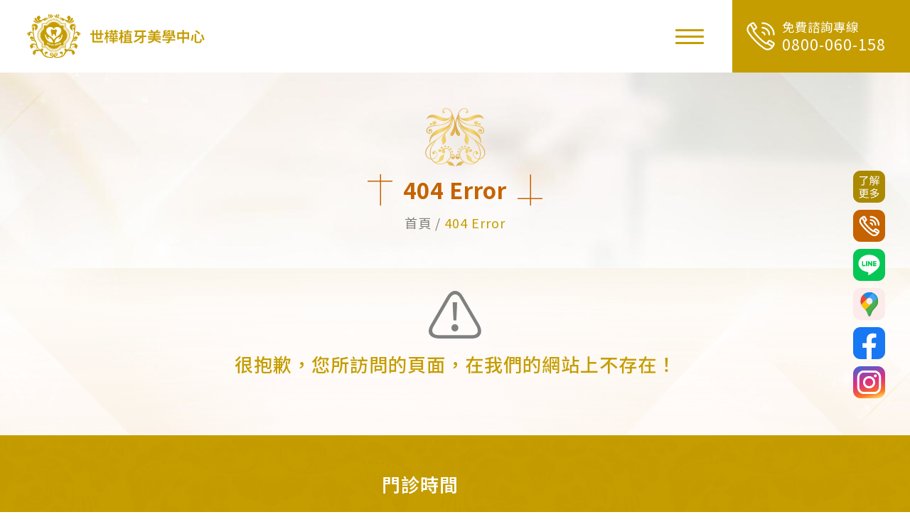

--- FILE ---
content_type: text/html; charset=UTF-8
request_url: https://www.elite-implant.com/case.php?rid=192
body_size: 16339
content:
<!doctype html>
<html lang="zh-Hant-TW">

<head>
    <meta charset="utf-8">
    <title>404 Error::永和世樺植牙美學專科中心</title>
    <link rel="canonical" href="https://www.elite-implant.com/" />
	<meta name="viewport" content="width=device-width,initial-scale=1.0, shrink-to-fit=no, user-scalable=yes,maximum-scale=5.0,minimum-scale=1.0,viewport-fit=cover">
	<meta name="format-detection" content="telephone=no">
	<meta http-equiv="X-UA-Compatible" content="ie=edge">
	<meta name="description" content="別家宣傳的都是冰冷的植體品牌，永和世樺植牙美學專科中心自豪的是有温度的仁心仁術">
	<meta name="author" content="永和世樺植牙美學專科中心">
	<base href="/assets/">
	<link rel="icon" href="favicon.ico">
	<!-- og:meta -->
	<meta property="og:locale" content="zh_TW">
	<meta property="og:type" content="website">
	<meta property="og:title" content="世樺牙醫診所">
	<meta property="og:description" content="別家宣傳的都是冰冷的植體品牌，永和世樺植牙美學專科中心自豪的是有温度的仁心仁術">
	<meta property="og:image" content="https://www.elite-implant.com/images/img_175522193479.svg">
	<meta property="og:url" content="https://www.elite-implant.com">
	<meta property="og:site_name" content="永和世樺植牙美學專科中心">
	<!-- css -->
	<link rel="stylesheet" href="js/swiper/swiper-bundle.min.css">
	<link rel="stylesheet" href="js/menu/menuzord.css">
	<link rel="stylesheet" href="js/aos/aos.css">
	<link rel="stylesheet" href="https://fonts.googleapis.com/css2?family=Noto+Serif+TC:wght@200..900&display=swap">
	<link rel="stylesheet" href="https://fonts.googleapis.com/css2?family=Noto+Sans+TC:wght@100..900&display=swap">
	<link rel="stylesheet" href="css/main.css?v=2296">
	<!-- javascript -->
	<script src="https://code.jquery.com/jquery-3.7.1.min.js"></script>
	<!-- fancybox -->
	<link rel="stylesheet" type="text/css" href="https://cdnjs.cloudflare.com/ajax/libs/fancybox/3.5.7/jquery.fancybox.min.css" />
	<script type="text/javascript" src="https://cdnjs.cloudflare.com/ajax/libs/fancybox/3.5.7/jquery.fancybox.min.js"></script>
	<script>//Google Analytics</script>
	<script type="application/ld+json">
	{
	  "@context": "https://schema.org",
	  "@type": "WebSite",
	  "url": "https://www.elite-implant.com",
	  "name": "永和世樺植牙美學專科中心",
	  "alternateName": "世樺牙醫診所",
	  "potentialAction": {
	    "@type": "SearchAction",
	    "target": "https://www.elite-implant.com/?s={search_term_string}",
	    "query-input": "required name=search_term_string"
	  }
	}
	</script>
</head>

<body>
    <header class="is-sticky">         
        <a href="/" class="logo"><img src="img/logo.svg" alt="永和世樺植牙美學專科中心 LOGO"></a>
        <nav>
            <div id="menuzord" class="menuzord">
                <ul class="menuzord-menu">
                <!-- 當點擊此頁面時，請在a上方添加class="active" -->
                    <li><a href="javascript:;" >6A植牙</a>
                        <ul class="dropdown">
                            <li><a href="/#6a">温院長學經歷</a></li>
                            <li><a href="/experience">温院長人生歷程</a></li>
                        </ul>
                    </li>
                    <li><a href="/team" >專業團隊</a></li>
                    <li class="a"><a href="javascript:;" >診療項目</a>
                                                <ul class="dropdown">
                                                        <li>
                                <h2>植牙專科</h2>
                                                                <ol>
                                                                        <li><a href="/service/植牙專科/微創雷射植牙">微創雷射植牙</a></li>
                                                                        <li><a href="/service/植牙專科/舒眠植牙">舒眠植牙</a></li>
                                                                        <li><a href="/service/植牙專科/3D導航手術">3D導航手術</a></li>
                                                                        <li><a href="/service/植牙專科/長青族全口植牙重建">長青族全口植牙重建</a></li>
                                                                        <li><a href="/service/植牙專科/多合一植牙術">多合一植牙術</a></li>
                                                                        <li><a href="/service/植牙專科/植牙疑難雜症 ">植牙疑難雜症 </a></li>
                                                                    </ol>
                                                            </li>
                                                        <li>
                                <h2>補骨手術</h2>
                                                                <ol>
                                                                        <li><a href="/service/補骨手術/專利上顎竇增高術">專利上顎竇增高術</a></li>
                                                                        <li><a href="/service/補骨手術/專科微創補骨技術">專科微創補骨技術</a></li>
                                                                    </ol>
                                                            </li>
                                                        <li>
                                <h2>雷射微創牙周治療</h2>
                                                                <ol>
                                                                        <li><a href="/service/雷射微創牙周治療/雷射微創牙周治療 ">雷射微創牙周治療 </a></li>
                                                                    </ol>
                                                            </li>
                                                        <li>
                                <h2>齒顎矯正</h2>
                                                                <ol>
                                                                        <li><a href="/service/齒顎矯正/齒顎矯正">齒顎矯正</a></li>
                                                                    </ol>
                                                            </li>
                                                        <li>
                                <h2>微整形專區</h2>
                                                                <ol>
                                                                        <li><a href="/service/微整形專區/3D齒雕 ">3D齒雕 </a></li>
                                                                        <li><a href="/service/微整形專區/牙齦微整形">牙齦微整形</a></li>
                                                                        <li><a href="/service/微整形專區/全瓷美齒貼片">全瓷美齒貼片</a></li>
                                                                        <li><a href="/service/微整形專區/牙齒美白">牙齒美白</a></li>
                                                                    </ol>
                                                            </li>
                                                    </ul>
                                            </li>

                    <li><a href="javascript:;" >診所環境</a>
                        <ul class="dropdown">
                            <li><a href="/clinic/equipment">看診設備</a></li>
                            <li><a href="/clinic/environment">環境設備</a></li>
                        </ul>
                    </li>
                    <li><a href="javascript:;" >最新資訊</a>
                        <ul class="dropdown">
                            <li><a href="/#media">媒體採訪</a></li>
                            <li><a href="/news">最新消息</a></li>
                            <li><a href="/feedback">患者好評</a></li>
                        </ul>
                    </li>
                    <li><a href="javascript:;" >聯絡我們</a>
                        <ul class="dropdown">
                            <li><a href="/contact/opening">門診資訊</a></li>
                            <li><a href="/contact/information">聯絡資訊</a></li>
                        </ul>
                    </li>
                </ul>
            </div>
             <script type="text/javascript" src="js/menu/menuzord.js"></script>
             <script type="text/javascript">
                 jQuery(document).ready(function(){
                     jQuery("#menuzord").menuzord({
                         align: "right",
                     });
                 });
             </script>
        </nav>
                <div class="phone">
            <a href="tel:0800-060-158" target="_blank">
                <img src="img/icon-phone.svg" alt="">
                <p>
                    免費諮詢專線
                    <span>0800-060-158</span>
                </p>
            </a>
        </div>
            </header>
    <div class="r-btn" data-aos="fade-up">
        <a href="/#6a"><img src="img/r-icon01.svg" alt="6A植牙"></a>
                <a href="tel:0800-060-158" target="_blank"><img src="img/r-icon02.svg" alt="免費諮詢專線"></a>
                        <a href="https://line.me/R/ti/p/@mku6070y" target="_blank"><img src="img/r-icon03.svg" alt="LINE"></a>
                        <a href="https://www.google.com/maps/search/新北市永和區永和路一段154號1樓" target="_blank"><img src="img/r-icon04.svg" alt="Google Maps"></a>
                        <a href="https://www.facebook.com/shihhwa.dental" target="_blank"><img src="img/r-icon05.svg" alt="Facebook"></a>
                        <a href="https://www.instagram.com/shihhwa_dental?igsh=cDA1djl1dTZxcTc4" target="_blank"><img src="img/r-icon06.svg" alt="Instagram"></a>
            </div>
    <section class="main" data-aos="fade-up">
        <img src="img/in-icon01.svg" alt="" class="icon01" data-aos="fade-up">
        <h1 data-aos="fade-up"><img src="img/title-line.svg" alt="">404 Error<img src="img/title-line.svg" alt=""></h1>
        <div class="path" data-aos="fade-up">
            <a href="/">首頁</a>/<span>404 Error</span>
        </div>
    </section>

    <main class="main_box6" data-aos="fade-up">
        <div style="font-size: 5rem; margin-bottom: 40px;">⚠︎</div>
        <h2>很抱歉，您所訪問的頁面，在我們的網站上不存在！</h2>
    </main>

    <footer>
        <div class="box1">
            <div class="info">
                <img src="img/logo-w.svg" alt="世樺牙醫診所">
                <h2>永和世樺植牙美學專科中心</h2>
                <p>電話：(02) 2924-7865 </p>
                <p>免費諮詢專線：0800-060-158</p>
                <p>地址：新北市永和區永和路一段154號1樓</p>
            </div>
            <div class="time">
                <h3>門診時間</h3>
                <div class="over">
                    <table>
                        <tr>
                            <th width="28%">&nbsp;</th>
                            <th width="12%">MON</th>
                            <th width="12%">TUE</th>
                            <th width="12%">WED</th>
                            <th width="12%">THU</th>
                            <th width="12%">FRI</th>
                            <th width="12%">SAT</th>
                        </tr>
                                                <tr>
                            <td>早診 09:30-11:30</td>
                                                                                    <td><img src="img/logo-w.svg" alt="世樺牙醫診所"></td>
                                                                                    <td><img src="img/logo-w.svg" alt="世樺牙醫診所"></td>
                                                                                    <td><img src="img/logo-w.svg" alt="世樺牙醫診所"></td>
                                                                                    <td><img src="img/logo-w.svg" alt="世樺牙醫診所"></td>
                                                                                    <td><img src="img/logo-w.svg" alt="世樺牙醫診所"></td>
                                                                                    <td><img src="img/logo-w.svg" alt="世樺牙醫診所"></td>
                                                    </tr>
                                                <tr>
                            <td>午診 13:30-17:00</td>
                                                                                    <td><img src="img/logo-w.svg" alt="世樺牙醫診所"></td>
                                                                                    <td><img src="img/logo-w.svg" alt="世樺牙醫診所"></td>
                                                                                    <td><img src="img/logo-w.svg" alt="世樺牙醫診所"></td>
                                                                                    <td><img src="img/logo-w.svg" alt="世樺牙醫診所"></td>
                                                                                    <td><img src="img/logo-w.svg" alt="世樺牙醫診所"></td>
                                                                                    <td><img src="img/logo-w.svg" alt="世樺牙醫診所"></td>
                                                    </tr>
                                                <tr>
                            <td>晚診 18:00-20:30</td>
                                                                                    <td><img src="img/logo-w.svg" alt="世樺牙醫診所"></td>
                                                                                    <td><img src="img/logo-w.svg" alt="世樺牙醫診所"></td>
                                                                                    <td><img src="img/logo-w.svg" alt="世樺牙醫診所"></td>
                                                                                    <td><img src="img/logo-w.svg" alt="世樺牙醫診所"></td>
                                                                                    <td><img src="img/logo-w.svg" alt="世樺牙醫診所"></td>
                                                                                    <td></td>
                                                    </tr>
                                            </table>
                </div>
                <p>每周一~週五早診 09:30-11:30 / 午晚診 13:30-20:30</p>

<p>週六早診 09:30-11:30 / 午診 13:30-17:00</p>

<p>週日、國定假日固定休診</p>
            </div>
        </div>
        <div class="box2">Copyright © 世樺牙醫診所 All Rights Reserved.</div>
    </footer>
    
    <script src="js/aos/aos.js"></script>
    <script>
       AOS.init();
    </script>
    <script>
         $(document).ready(function(){
             
            var btnUp = $('<div/>', {'class':'btn-up'});
            btnUp.appendTo('body');

            $(document)
                .on('click', '.btn-up', function() {			
                    $('html, body').animate({
                        scrollTop: 0
                    }, 700);
                });
            $(window)	
                .on('scroll', function() {			
                    if ($(this).scrollTop() > 200)
                        $('.btn-up').addClass('active');
                    else
                        $('.btn-up').removeClass('active');
			});
            $(".showhide").click(function () {
              $(this).toggleClass("off");
            }); 
            $(".start6 button").click(function () {
              $(this).toggleClass("off");
              $('.start6-all').toggleClass("off");
            }); 
            $(".start6-all>a").click(function () {
              $('.start6-all').removeClass("off");
              $('.start6 button').removeClass("off");
            }); 
         });
    </script>
    
    <script src="js/hc-sticky.js"></script> 
    <script>
        "use strict";

        var Sticky = new hcSticky('.is-sticky', {
          stickTo: 'body'
        });
    </script>
    </body>

</html>

--- FILE ---
content_type: text/css
request_url: https://www.elite-implant.com/assets/css/main.css?v=2296
body_size: 80499
content:
html,body{-webkit-text-size-adjust:none;-moz-text-size-adjust:none;-ms-text-size-adjust:none;text-size-adjust:none;scroll-behavior:smooth}body{-webkit-text-size-adjust:none;-moz-text-size-adjust:none;-ms-text-size-adjust:none;text-size-adjust:none;-webkit-text-size-adjust:100%;padding-top:constant(SA fe-area-inset-top);padding-right:constant(SA fe-area-inset-right);padding-bottom:constant(SA fe-area-inset-bottom);padding-left:constant(SA fe-area-inset-left);font-family:"Noto Sans TC","微軟正黑體","新細明體","Microsoft JhengHei",Arial,SA ns-serif;font-size:1.0888888889rem;line-height:1.6333333333rem;margin:0;padding:0;color:#333;font-weight:400;letter-spacing:1px}@media only screen and (max-width: 767px){body{font-size:1.0111111111rem;line-height:1.5166666667rem}}a{text-decoration:none;-webkit-transition:all .3s linear;-o-transition:all .3s linear;-moz-transition:all .3s linear;-ms-transition:all .3s linear;transition:all .3s linear}a:hover{text-decoration:none}*{-webkit-box-sizing:border-box;-moz-box-sizing:border-box;box-sizing:border-box}*:focus{outline:none}.container{width:1500px;max-width:90%;margin:auto;position:relative}input,button,select,textarea{outline:none}img{max-width:100%;height:auto;vertical-align:bottom;display:inline-block}h1,h2,h3,h4,h5{font-weight:bold}input,textarea,select,button{border-width:1px;border-style:solid;border-color:#ccc;padding:5px 10px;font-family:"Noto Sans TC","微軟正黑體","新細明體","Microsoft JhengHei",Arial,SA ns-serif;font-size:1rem;background-color:#fff}@media only screen and (max-width: 500px){input,textarea,select,button{padding:8px}}input[type=text],input[type=password],input[type=email],input[type=file],input[type=tel],input[type=search],input[type=date],input[type=button],input[type=submit],textarea,select{-webkit-appearance:none;-webkit-appearance:none;-moz-appearance:none;appearance:none;-moz-border-radius:0;-webkit-border-radius:0;border-radius:0;width:100%;border-color:hsl(0,0%,65%)}textarea{height:150px}input.w80{width:80px !important;flex:none}input[type=text],input[type=password],input[type=email],input[type=file],input[type=tel],input[type=search],input[type=date],textarea,select{background-color:rgba(0,0,0,0);font-size:.9333333333rem;line-height:1.4rem}@media only screen and (max-width: 767px){input[type=text],input[type=password],input[type=email],input[type=file],input[type=tel],input[type=search],input[type=date],textarea,select{font-size:.8555555556rem;line-height:1.2833333333rem}}input[type=button],input[type=submit]{-webkit-transition:all .3s linear;-o-transition:all .3s linear;-moz-transition:all .3s linear;-ms-transition:all .3s linear;transition:all .3s linear;font-size:.9333333333rem;line-height:1.4rem;padding:5px 10px;color:#fff;cursor:pointer;min-width:115px;border-width:1px;border-style:solid;border-color:#c59d00;background:#c59d00}input[type=button]:hover,input[type=submit]:hover{border-color:#000;background:#000}@media only screen and (max-width: 767px){input[type=button],input[type=submit]{font-size:.8555555556rem;line-height:1.2833333333rem;width:100%}}input[type=button].gray,input[type=submit].gray{background:#999;border-color:#999}input[type=button].gray:hover,input[type=submit].gray:hover{border-color:#333;background:#333}svg{fill:currentColor}select{background-image:url("../img/arrow.svg");background-size:12.5px;background-position:right 10px center;background-repeat:no-repeat;padding-right:35px;width:100%}@media only screen and (max-width: 767px){select{background-size:10px;padding-right:25px}}select::-ms-expand{display:none}::-webkit-input-placeholder{color:#666}input::-moz-placeholder{color:#666}input::-moz-placeholder{color:#666}:-ms-input-placeholder{color:#666}.block01{display:block !important}@media only screen and (max-width: 767px){.block01{display:none !important}}.none01{display:none !important}@media only screen and (max-width: 767px){.none01{display:block !important}}ul{padding:0;margin:0;list-style:none}.edit{width:100%;display:-ms-flexbox;display:flex;-ms-flex-wrap:wrap;flex-wrap:wrap;-ms-flex-align:center;align-items:center;-ms-flex-pack:center;justify-content:center;line-height:30px}@media only screen and (min-width: 2499px){.edit{line-height:40px}}@media only screen and (min-width: 2999px){.edit{line-height:60px}}@media only screen and (max-width: 767px){.edit{line-height:25px}}.edit ul,.edit ol{padding:0;width:calc(100% - 25px);margin-left:25px}.edit ul li{padding:5px 0;list-style:decimal}.edit ol li{padding:5px 0;list-style:disc}.edit p{margin:10px 0}@media only screen and (min-width: 2499px){.edit p{margin:15px 0}}@media only screen and (min-width: 2999px){.edit p{margin:20px 0}}.more{position:relative;z-index:3;display:inline-flex;align-items:center;color:#c59d00;border:1px solid #c59d00;padding:7.5px 30px;margin-top:25px;font-size:1.1666666667rem;line-height:1.75rem}@media only screen and (min-width: 2499px){.more{font-size:1.6333333333rem;line-height:2.45rem;margin-top:50px}}@media only screen and (min-width: 2999px){.more{font-size:1.9444444444rem;line-height:2.9166666667rem}}@media only screen and (max-width: 1399px){.more{font-size:1.0888888889rem;line-height:1.6333333333rem}}@media only screen and (max-width: 767px){.more{font-size:1.0111111111rem;line-height:1.5166666667rem}}.more:hover{color:#fff;background-color:#c59d00}.r-btn{position:fixed;bottom:155px;right:35px;width:45px;display:flex;flex-wrap:wrap;z-index:100}@media only screen and (max-width: 767px){.r-btn{right:10px;bottom:105px}}.r-btn a{margin:5px 0}.r-btn a:hover{-webkit-transform:scale(1.1);-moz-transform:scale(1.1);transform:scale(1.1)}.btn-up{width:45px;height:45px;position:fixed;z-index:10;bottom:100px;right:35px;background:url(../img/icon_arrow.svg) top center no-repeat;background-size:100%;text-align:center;line-height:35px;cursor:pointer;opacity:0;-webkit-transition:opacity .2s ease;transition:opacity .2s ease;-webkit-transition:all .3s linear;-o-transition:all .3s linear;-moz-transition:all .3s linear;-ms-transition:all .3s linear;transition:all .3s linear}@media only screen and (max-width: 767px){.btn-up{right:10px;bottom:50px}}.btn-up:hover{transform:scale(1.1)}.btn-up.active{opacity:1}.right-btn{position:fixed;z-index:10;bottom:180px;right:25px;width:70px}@media only screen and (max-width: 767px){.right-btn{width:50px;bottom:110px;right:10px}}.right-btn a{margin:15px 0;display:flex;flex-wrap:wrap}.right-btn a span{width:70px;height:70px;border-radius:100%;display:flex;flex-wrap:wrap;align-items:center;justify-content:center;background-color:#c59d00;-webkit-transition:all .3s linear;-o-transition:all .3s linear;-moz-transition:all .3s linear;-ms-transition:all .3s linear;transition:all .3s linear}@media only screen and (max-width: 767px){.right-btn a span{width:50px;height:50px}}.right-btn a span img{width:60%}.right-btn a p{width:100%;margin:5px 0 0;text-align:center;color:#c59d00;font-weight:bold;-webkit-transition:all .3s linear;-o-transition:all .3s linear;-moz-transition:all .3s linear;-ms-transition:all .3s linear;transition:all .3s linear}.right-btn a:hover span{background-color:#c56300}.right-btn a:hover p{color:#c56300}.page{margin:0;padding:40px 0 50px;width:100%;font-size:.9rem;text-align:center;display:flex;justify-content:center;flex-wrap:wrap}@media only screen and (max-width: 767px){.page{font-size:.8rem;padding:25px 0}}.page .active,.page a{margin:5px;display:inline-flex;align-items:center;justify-content:center;border-radius:5px;padding:2.5px 10px;color:#666}@media only screen and (max-width: 767px){.page .active,.page a{padding:2.5px 7.5px}}.page a:hover{color:#fff !important;background-color:#c59d00 !important}.page a.triangle-l{display:-ms-flexbox;display:flex;-ms-flex-wrap:wrap;flex-wrap:wrap;-ms-flex-align:center;align-items:center;-ms-flex-pack:center;justify-content:center;margin-right:15px;display:flex}@media only screen and (max-width: 767px){.page a.triangle-l{margin-right:5px}}.page a.triangle-l:hover span{width:0;height:0;border-style:solid;border-width:4px 6.96px 4px 0;border-color:rgba(0,0,0,0) #fff rgba(0,0,0,0) rgba(0,0,0,0)}.page a.triangle-l span{display:block;margin-right:5px;width:0;height:0;border-style:solid;border-width:4px 6.96px 4px 0;border-color:rgba(0,0,0,0) #666 rgba(0,0,0,0) rgba(0,0,0,0)}.page a.triangle-r{display:-ms-flexbox;display:flex;-ms-flex-wrap:wrap;flex-wrap:wrap;-ms-flex-align:center;align-items:center;-ms-flex-pack:center;justify-content:center;margin-left:15px}@media only screen and (max-width: 767px){.page a.triangle-r{margin-left:5px}}.page a.triangle-r:hover span{width:0;height:0;border-style:solid;border-width:4px 0 4px 6.96px;border-color:rgba(0,0,0,0) rgba(0,0,0,0) rgba(0,0,0,0) #fff}.page a.triangle-r span{display:block;margin-left:5px;width:0;height:0;border-style:solid;border-width:4px 0 4px 6.96px;border-color:rgba(0,0,0,0) rgba(0,0,0,0) rgba(0,0,0,0) #666}.page .active{background-color:#c59d00;border-color:#c59d00;color:#fff}.back{width:100%;float:left;margin:30px 0;padding:0}.back a{margin:0 -1px 0 0;padding:5px 20px;border-width:1px;border-style:solid;border-color:#c59d00;color:#fff;display:inline-flex;align-items:center;background:#c59d00}@media only screen and (max-width: 767px){.back a{margin-top:-1px}}.back a:hover{background:hsl(0,0%,15%);border-color:hsl(0,0%,15%)}.back a span{width:0;height:0;border-style:solid;border-width:5px 8.7px 5px 0;border-color:rgba(0,0,0,0) #fff rgba(0,0,0,0) rgba(0,0,0,0);display:inline-block;margin-right:5px}.code .cerify-code-panel{display:-ms-flexbox;display:flex;-ms-flex-wrap:wrap;flex-wrap:wrap;-ms-flex-align:center;align-items:center;-ms-flex-pack:center;justify-content:center}.code .cerify-code-panel *::after{content:none}.code .cerify-code-panel .verify-code{margin-bottom:0}.code .cerify-code-panel .verify-code-area{flex:1;padding-left:10px}.code .cerify-code-panel .verify-code-area input{height:auto}.color1{color:#c59d00}.color2{color:#c56300}.color3{color:#d9471b}.color4{color:#6cafdf}.color5{color:#ffe100}.color6{color:#771dec}.color7{color:#d83e3e}.color8{color:#eb65bc}.color9{color:#fffa9d}.modal{padding-right:0 !important}.modal-content{position:relative;display:flex;width:100%;border-width:0}.modal-content .modal-body{padding:2.5rem}@media only screen and (max-width: 991px){.modal-content .modal-body{padding:1rem}}.modal-content .modal-body .text{width:100%;display:flex;flex-wrap:wrap}.modal-content .modal-body .text h3{width:100%;padding-bottom:15px;margin-bottom:10px;text-align:center;border-width:0;border-bottom-width:1px;border-style:solid;border-color:hsl(0,0%,88%);font-size:1.6333333333rem;line-height:2.45rem}@media only screen and (max-width: 1399px){.modal-content .modal-body .text h3{font-size:1.4777777778rem;line-height:2.2166666667rem}}@media only screen and (max-width: 767px){.modal-content .modal-body .text h3{font-size:1.3222222222rem;line-height:1.9833333333rem}}.modal-content .modal-body .text p{width:100%;padding:10px 10px 0}.modal-content .modal-body .text .img{width:100%;display:flex;flex-wrap:wrap}.modal-content .modal-body .text .img img{width:23%;margin:15px 1%}@media only screen and (max-width: 991px){.modal-content .modal-body .text .img img{width:48%}}.modal-content .modal-body .text .img img.bk{background-color:#000;padding:10px}.modal-content .modal-body .text .img.a img{width:auto;height:60px}@media only screen and (max-width: 500px){.modal-content .modal-body .text .img.a img{height:50px}}.modal button{font-size:30px;border:0;background:none;width:auto;height:auto;position:absolute;top:6px;right:15px;cursor:pointer;z-index:9999;padding:0;margin:0}header{display:-ms-flexbox;display:flex;-ms-flex-wrap:wrap;flex-wrap:wrap;-ms-flex-align:center;align-items:center;-ms-flex-pack:center;justify-content:center;width:100%;z-index:99;align-content:center;padding:0 0 0 3%;position:relative !important;z-index:101}@media only screen and (max-width: 999px){header{padding:0 0 0 3%}}header.is-sticky.sticky{position:fixed !important;box-shadow:0 0 10px rgba(0,0,0,.35);background-color:hsla(0,0%,100%,.95)}header.is-sticky.sticky .logo{width:250px}@media only screen and (max-width: 1599px){header.is-sticky.sticky .logo{width:218.75px}}@media only screen and (max-width: 767px){header.is-sticky.sticky .logo{width:194.4444444444px}}@media only screen and (max-width: 380px){header.is-sticky.sticky .logo{width:175px}}@media only screen and (min-width: 1300px){header.is-sticky.sticky nav .menuzord-menu>li ul.dropdown{top:58px}header.is-sticky.sticky nav .menuzord-menu>li.a ul.dropdown{top:75px}}@media only screen and (max-width: 1299px){header.is-sticky.sticky nav .menuzord-responsive .menuzord-menu{top:90px}}@media only screen and (max-width: 1299px)and (max-width: 999px){header.is-sticky.sticky nav .menuzord-responsive .menuzord-menu{top:70px}}@media only screen and (max-width: 767px){header.is-sticky.sticky nav .menuzord .showhide{margin-top:5px}}header.is-sticky.sticky .phone a{padding:20px 30px}@media only screen and (max-width: 1399px){header.is-sticky.sticky .phone a{padding:20px 0}}@media only screen and (max-width: 999px){header.is-sticky.sticky .phone a{padding:15px}}header .logo{width:291.6666666667px}@media only screen and (max-width: 1599px){header .logo{width:250px}}@media only screen and (max-width: 767px){header .logo{width:218.75px}}@media only screen and (max-width: 380px){header .logo{width:194.4444444444px}}header .phone{display:flex;flex-wrap:wrap;width:280px}@media only screen and (max-width: 1399px){header .phone{width:250px}}@media only screen and (max-width: 999px){header .phone{width:auto}}header .phone a{width:100%;display:-ms-flexbox;display:flex;-ms-flex-wrap:wrap;flex-wrap:wrap;color:#fff;background-color:#c59d00;padding:25px 30px;align-items:center;justify-content:center}@media only screen and (max-width: 1399px){header .phone a{padding:25px 0}}@media only screen and (max-width: 999px){header .phone a{padding:20px}}@media only screen and (max-width: 999px){header .phone a{padding:20px 10px}}header .phone a img{width:50px;margin-right:10px}@media only screen and (max-width: 1399px){header .phone a img{width:40px}}@media only screen and (max-width: 999px){header .phone a img{margin-right:0}}@media only screen and (max-width: 380px){header .phone a img{width:30px}}@media only screen and (max-width: 350px){header .phone a img{width:20px}}header .phone a p{width:160px;margin:0;display:flex;flex-wrap:wrap}@media only screen and (max-width: 999px){header .phone a p{display:none}}header .phone a p span{width:100%;display:-ms-flexbox;display:flex;-ms-flex-wrap:wrap;flex-wrap:wrap;font-size:1.4777777778rem;line-height:2.2166666667rem;margin-top:-5px}@media only screen and (max-width: 1399px){header .phone a p span{font-size:1.3222222222rem;line-height:1.9833333333rem}}header .phone a:hover{background-color:#c56300}header nav{flex:1}@media only screen and (min-width: 1300px){header nav .menuzord-menu{display:flex;justify-content:flex-end;padding-right:30px}header nav .menuzord-menu>li{position:relative}header nav .menuzord-menu>li>a{font-size:1.1666666667rem;line-height:1.75rem;display:-ms-flexbox;display:flex;-ms-flex-wrap:wrap;flex-wrap:wrap;-ms-flex-align:center;align-items:center;-ms-flex-pack:center;justify-content:center;margin:0 10px;padding:10px 5px;position:relative;color:hsl(0,0%,15%);overflow:hidden;z-index:1}header nav .menuzord-menu>li>a.active,header nav .menuzord-menu>li>a:hover{color:#c59d00}header nav .menuzord-menu>li:hover>a{color:#c59d00}header nav .menuzord-menu>li ul.dropdown{width:100%;min-width:150px;top:55px;left:calc(50% - 75px);box-shadow:0 0 10px rgba(0,0,0,.3)}header nav .menuzord-menu>li ul.dropdown li a{background:#fff;padding:10px;font-size:1.0111111111rem;line-height:1.5166666667rem;color:#666;display:block}header nav .menuzord-menu>li ul.dropdown li a.active{background:#c59d00;color:#fff}header nav .menuzord-menu>li ul.dropdown li:hover>a{background:#c59d00}header nav .menuzord-menu>li.a{position:inherit}header nav .menuzord-menu>li.a:hover ul.dropdown{display:flex}header nav .menuzord-menu>li.a ul.dropdown{left:0;top:80px;background-color:#fff}header nav .menuzord-menu>li.a ul.dropdown.none,header nav .menuzord-menu>li.a ul.dropdown:hover{display:flex}header nav .menuzord-menu>li.a ul.dropdown>li{width:20%;display:flex;flex-wrap:wrap;justify-content:center;align-content:flex-start;border-left:1px solid hsl(0,0%,92%)}header nav .menuzord-menu>li.a ul.dropdown>li:first-child{border-left-width:0}header nav .menuzord-menu>li.a ul.dropdown>li h2{width:100%;padding:20px 0;margin:0;font-size:1.1666666667rem;line-height:1.75rem;color:#c56300;font-weight:500;border-bottom:1px solid hsl(0,0%,92%)}header nav .menuzord-menu>li.a ul.dropdown>li ol{width:70%;list-style:disc;padding:20px 40px}header nav .menuzord-menu>li.a ul.dropdown>li ol li{width:100%;list-style:disc;padding:10px 0}header nav .menuzord-menu>li.a ul.dropdown>li ol li a{text-align:left;padding:0;line-height:inherit}header nav .menuzord-menu>li.a ul.dropdown>li ol li a:hover{background-color:rgba(0,0,0,0);color:#c59d00}header nav .menuzord-menu>li.a ul.dropdown>li ol li:hover a{background-color:rgba(0,0,0,0);color:#c59d00}header nav .menuzord-menu>li.a ul.dropdown>li ol li:hover::marker{color:#c59d00}header nav .menuzord-menu>li.a ul.dropdown>li ol li::marker{font-size:.9333333333rem;line-height:1.4rem}}@media only screen and (min-width: 1499px){header nav .menuzord-menu{display:flex;justify-content:flex-end;padding-right:30px}header nav .menuzord-menu>li{position:relative}header nav .menuzord-menu>li>a{font-size:1.3222222222rem;line-height:1.9833333333rem;padding:10px 15px}header nav .menuzord-menu>li ul.dropdown li a{font-size:1.1666666667rem;line-height:1.75rem}header nav .menuzord-menu>li.a ul.dropdown>li h2{font-size:1.3222222222rem;line-height:1.9833333333rem}header nav .menuzord-menu>li.a ul.dropdown>li ol li::marker{font-size:1.0111111111rem;line-height:1.5166666667rem}}@media only screen and (max-width: 1299px){header nav .menuzord .showhide{cursor:pointer;margin-right:30px}}@media only screen and (max-width: 1299px)and (max-width: 767px){header nav .menuzord .showhide{margin-top:0;margin-right:10px}}@media only screen and (max-width: 1299px){header nav .menuzord .showhide span{width:100%;display:flex;flex-wrap:wrap}header nav .menuzord .showhide em{height:3px;width:40px;margin:3px 10px;background-color:#c59d00;-webkit-transition:all .3s linear;-o-transition:all .3s linear;-moz-transition:all .3s linear;-ms-transition:all .3s linear;transition:all .3s linear}header nav .menuzord .showhide.off{position:relative}header nav .menuzord .showhide.off em:first-child{position:absolute;top:7px;left:0;width:40px;transform:translateX(0) translateY(5px) rotate(45deg)}header nav .menuzord .showhide.off em:nth-child(2){display:none}header nav .menuzord .showhide.off em:last-child{position:absolute;top:7px;right:6px;width:40px;transform:translateX(6px) translateY(5px) rotate(-45deg)}header nav .menuzord-responsive .menuzord-menu{left:0;top:100px;background:rgba(95,75.7106598985,0,.95)}}@media only screen and (max-width: 1299px)and (max-width: 999px){header nav .menuzord-responsive .menuzord-menu{top:80px}}@media only screen and (max-width: 1299px){header nav .menuzord-responsive .menuzord-menu>li>a{padding:10px 5%;font-size:1.1666666667rem;line-height:1.75rem}header nav .menuzord-responsive .menuzord-menu>li>a.active{color:rgb(255,212.1573604061,44)}header nav .menuzord-responsive .menuzord-menu>li .indicator{color:#fff}header nav .menuzord-responsive .menuzord-menu>li .indicator:hover{color:#ffe100;opacity:1}header nav .menuzord-responsive .menuzord-menu>li.a ul.dropdown{padding:0;flex-wrap:wrap}header nav .menuzord-responsive .menuzord-menu>li.a ul.dropdown li h2{font-size:1.1666666667rem;line-height:1.75rem;margin:0;padding:15px 5%;width:100%;color:#fff;text-align:left;background:rgba(120.5,60.5558375635,0,.95)}header nav .menuzord-responsive .menuzord-menu>li.a ul.dropdown li ol{width:100%;display:-ms-flexbox;display:flex;-ms-flex-wrap:wrap;flex-wrap:wrap;padding:15px 4%}header nav .menuzord-responsive .menuzord-menu>li.a ul.dropdown li ol li{width:100%;display:-ms-flexbox;display:flex;-ms-flex-wrap:wrap;flex-wrap:wrap}header nav .menuzord-responsive .menuzord-menu>li.a ul.dropdown li ol li a{font-size:1.0888888889rem;line-height:1.6333333333rem;text-align:left;border-bottom:0}header nav .menuzord-responsive .menuzord-menu>li.a ul.dropdown li ol li a:hover{background:rgba(197,99,0,.95)}header nav .menuzord-responsive .menuzord-menu ul.dropdown{border-width:0;border-top-width:1px;border-bottom-width:1px;border-style:solid;border-color:hsla(0,0%,100%,.3);background-color:rgba(146,73.3705583756,0,.95)}header nav .menuzord-responsive .menuzord-menu ul.dropdown li .indicator{top:-2px;color:#fff}header nav .menuzord-responsive .menuzord-menu ul.dropdown li a.active{color:rgb(255,212.1573604061,44)}header nav .menuzord-responsive .menuzord-menu.menuzord-indented>li>ul.dropdown>li:hover>a,header nav .menuzord-responsive .menuzord-menu.menuzord-indented>li>ul.dropdown>li.active>a{background:#c59d00;padding:10px 5% !important;color:#fff}header nav .menuzord-responsive .menuzord-menu.menuzord-indented>li>ul.dropdown>li>a{padding:10px 5% !important;color:#fff;font-size:1.0888888889rem;line-height:1.6333333333rem}}footer{display:-ms-flexbox;display:flex;-ms-flex-wrap:wrap;flex-wrap:wrap;-ms-flex-align:center;align-items:center;-ms-flex-pack:center;justify-content:center;background:url(../img/f-bg.jpg) no-repeat;background-size:cover;color:#fff}footer .box1{display:-ms-flexbox;display:flex;-ms-flex-wrap:wrap;flex-wrap:wrap;-ms-flex-align:center;align-items:center;-ms-flex-pack:center;justify-content:center;padding:50px 10%}@media only screen and (max-width: 1599px){footer .box1{padding:50px 6%}}footer .box1 .info{width:500px;display:flex;flex-wrap:wrap;justify-content:center;text-align:center;margin-right:30px}@media only screen and (max-width: 1599px){footer .box1 .info{width:430px}}@media only screen and (max-width: 1199px){footer .box1 .info{margin-right:0;width:100%;padding-bottom:30px}}footer .box1 .info img{width:160px}@media only screen and (max-width: 1399px){footer .box1 .info img{width:120px}}footer .box1 .info h2{font-size:2.5666666667rem;line-height:3.85rem;width:100%;font-weight:600;margin:15px 0 10px}@media only screen and (max-width: 1599px){footer .box1 .info h2{font-size:2.2555555556rem;line-height:3.3833333333rem}}@media only screen and (max-width: 1399px){footer .box1 .info h2{font-size:1.9444444444rem;line-height:2.9166666667rem}}@media only screen and (max-width: 999px){footer .box1 .info h2{font-size:1.6333333333rem;line-height:2.45rem}}@media only screen and (max-width: 767px){footer .box1 .info h2{font-size:1.4777777778rem;line-height:2.2166666667rem}}footer .box1 .info p{font-size:1.3222222222rem;line-height:1.9833333333rem;width:100%;margin:5px 0}@media only screen and (max-width: 1399px){footer .box1 .info p{font-size:1.1666666667rem;line-height:1.75rem}}@media only screen and (max-width: 767px){footer .box1 .info p{font-size:1.0111111111rem;line-height:1.5166666667rem}}footer .box1 .time{flex:1;display:flex;flex-wrap:wrap}@media only screen and (max-width: 1199px){footer .box1 .time{width:100%;flex:none}}@media only screen and (max-width: 767px){footer .box1 .time{justify-content:center}}footer .box1 .time h3{font-size:1.9444444444rem;line-height:2.9166666667rem;width:100%;font-weight:600;margin:0 0 20px}@media only screen and (max-width: 1599px){footer .box1 .time h3{font-size:1.7888888889rem;line-height:2.6833333333rem}}@media only screen and (max-width: 1399px){footer .box1 .time h3{font-size:1.6333333333rem;line-height:2.45rem}}@media only screen and (max-width: 1199px){footer .box1 .time h3{text-align:center}}@media only screen and (max-width: 999px){footer .box1 .time h3{font-size:1.4777777778rem;line-height:2.2166666667rem}}@media only screen and (max-width: 767px){footer .box1 .time h3{font-size:1.3222222222rem;line-height:1.9833333333rem}}footer .box1 .time .over{width:100%;margin-bottom:20px}@media only screen and (max-width: 767px){footer .box1 .time .over{overflow-x:scroll;padding:5px 0;width:500px}}@media only screen and (max-width: 600px){footer .box1 .time .over{width:400px}}@media only screen and (max-width: 500px){footer .box1 .time .over{width:300px}}@media only screen and (max-width: 350px){footer .box1 .time .over{width:280px}}footer .box1 .time table{width:100%;border-top:1px solid #eee9d7;border-bottom:1px solid #eee9d7;border-spacing:0;font-size:1.2444444444rem;line-height:1.8666666667rem}@media only screen and (max-width: 1399px){footer .box1 .time table{font-size:1.0888888889rem;line-height:1.6333333333rem}}@media only screen and (max-width: 767px){footer .box1 .time table{font-size:1.0111111111rem;line-height:1.5166666667rem;width:600px}}footer .box1 .time table tr th{padding:15px 0;font-weight:900;border-bottom:1px solid #eee9d7}footer .box1 .time table tr td{border-bottom:1px dotted #eee9d7;padding:15px 0;text-align:center}footer .box1 .time table tr td:first-child{text-align:left}footer .box1 .time table tr td img{width:50%}footer .box1 .time table tr:last-child td{border-bottom-width:0}footer .box1 .time p{width:100%;margin:7.5px 0;display:-ms-flexbox;display:flex;-ms-flex-wrap:wrap;flex-wrap:wrap;-ms-flex-align:center;align-items:center;-ms-flex-pack:center;justify-content:center;justify-content:flex-start;font-size:1.1355555556rem;line-height:1.7033333333rem}@media only screen and (max-width: 1399px){footer .box1 .time p{font-size:1.0111111111rem;line-height:1.5166666667rem}}@media only screen and (max-width: 1199px){footer .box1 .time p{justify-content:center}}@media only screen and (max-width: 767px){footer .box1 .time p{font-size:.98rem;line-height:1.47rem}}footer .box1 .time p span{width:150px}@media only screen and (max-width: 1199px){footer .box1 .time p span{width:auto;padding-right:15px}}footer .box1 .time p:last-child{color:#ffe100}footer .box2{width:100%;text-align:center;padding:20px 6%;background-color:rgb(161.3,128.5487309645,0)}section{position:relative;width:100%}section img{background-size:cover;width:100%}section .swiper-horizontal>.swiper-pagination-bullets,section .swiper-pagination-bullets.swiper-pagination-horizontal,section .swiper-pagination-custom,section .swiper-pagination-fraction{bottom:20px}@media only screen and (max-width: 999px){section .swiper-horizontal>.swiper-pagination-bullets,section .swiper-pagination-bullets.swiper-pagination-horizontal,section .swiper-pagination-custom,section .swiper-pagination-fraction{bottom:5px}}section .swiper-pagination-bullet{width:20px;height:20px;background:#c59d00;opacity:1}@media only screen and (max-width: 999px){section .swiper-pagination-bullet{width:10px;height:10px}}section .swiper-pagination-bullet-active{background:#000}section.main{background:url(../img/main-banner-bg.jpg) top center no-repeat;padding:50px 6%;display:flex;flex-wrap:wrap;justify-content:center}@media only screen and (min-width: 1921px){section.main{background-size:100%}}@media only screen and (max-width: 767px){section.main{padding:25px 6%;background-size:1000px}}section.main>img{width:100px}@media only screen and (max-width: 1399px){section.main>img{width:85px}}@media only screen and (max-width: 767px){section.main>img{width:70px}}section.main h1{margin:10px 0;font-size:2.5666666667rem;line-height:3.85rem;font-weight:700;color:#c56300;width:100%;display:-ms-flexbox;display:flex;-ms-flex-wrap:wrap;flex-wrap:wrap;justify-content:center;align-items:center}@media only screen and (max-width: 1599px){section.main h1{font-size:2.2555555556rem;line-height:3.3833333333rem}}@media only screen and (max-width: 1399px){section.main h1{font-size:1.9444444444rem;line-height:2.9166666667rem}}@media only screen and (max-width: 999px){section.main h1{font-size:1.6333333333rem;line-height:2.45rem}}@media only screen and (max-width: 350px){section.main h1{font-size:1.4777777778rem;line-height:2.2166666667rem}}section.main h1 img{width:40px;margin:0 15px}@media only screen and (max-width: 1399px){section.main h1 img{width:35px}}@media only screen and (max-width: 767px){section.main h1 img{width:30px;margin:0 10px}}@media only screen and (max-width: 350px){section.main h1 img{width:25px;margin:0 5px}}section.main h1 img:last-child{-moz-transform:scaleY(-1);-webkit-transform:scaleY(-1);-o-transform:scaleY(-1);transform:scaleY(-1)}section.main .path{width:100%;display:-ms-flexbox;display:flex;-ms-flex-wrap:wrap;flex-wrap:wrap;justify-content:center;color:hsl(0,0%,50%);font-size:1.2444444444rem;line-height:1.8666666667rem}@media only screen and (max-width: 1399px){section.main .path{font-size:1.1355555556rem;line-height:1.7033333333rem}}@media only screen and (max-width: 767px){section.main .path{font-size:1.0111111111rem;line-height:1.5166666667rem}}section.main .path a,section.main .path span{margin:0 5px}section.main .path a{color:hsl(0,0%,50%)}section.main .path a:hover{color:#c59d00}section.main .path span{color:#c59d00;max-width:300px;-webkit-line-clamp:1;-webkit-box-orient:vertical;overflow:hidden;text-overflow:ellipsis;display:-webkit-box}main{width:100%;display:-ms-flexbox;display:flex;-ms-flex-wrap:wrap;flex-wrap:wrap}main .start6{width:100%;display:-ms-flexbox;display:flex;-ms-flex-wrap:wrap;flex-wrap:wrap;justify-content:center;align-content:flex-start;position:relative;z-index:99}main .start6 .title{width:100%;display:-ms-flexbox;display:flex;-ms-flex-wrap:wrap;flex-wrap:wrap;justify-content:center;align-content:flex-start}main .start6 .title .icon01{width:120px}@media only screen and (max-width: 1599px){main .start6 .title .icon01{width:100px}}@media only screen and (max-width: 999px){main .start6 .title .icon01{width:90px}}@media only screen and (max-width: 767px){main .start6 .title .icon01{width:70px}}main .start6 .title .icon02{width:50px}@media only screen and (max-width: 1599px){main .start6 .title .icon02{width:40px}}@media only screen and (max-width: 999px){main .start6 .title .icon02{width:30px}}@media only screen and (max-width: 767px){main .start6 .title .icon02{width:25px;margin-bottom:10px}}main .start6 .title h1{margin:10px 0;font-size:2.5666666667rem;line-height:3.85rem;font-weight:700;color:#c59d00;width:100%;display:-ms-flexbox;display:flex;-ms-flex-wrap:wrap;flex-wrap:wrap;justify-content:center}@media only screen and (max-width: 1599px){main .start6 .title h1{font-size:2.2555555556rem;line-height:3.3833333333rem}}@media only screen and (max-width: 1399px){main .start6 .title h1{font-size:1.9444444444rem;line-height:2.9166666667rem}}@media only screen and (max-width: 999px){main .start6 .title h1{font-size:1.6333333333rem;line-height:2.45rem}}main .start6 .title h2{font-size:3.0333333333rem;line-height:4.55rem;font-weight:700;margin:0;color:hsl(0,0%,15%);width:100%;display:-ms-flexbox;display:flex;-ms-flex-wrap:wrap;flex-wrap:wrap;align-items:center;justify-content:center}@media only screen and (max-width: 1599px){main .start6 .title h2{font-size:2.5666666667rem;line-height:3.85rem}}@media only screen and (max-width: 1399px){main .start6 .title h2{font-size:2.2555555556rem;line-height:3.3833333333rem}}@media only screen and (max-width: 999px){main .start6 .title h2{font-size:1.9444444444rem;line-height:2.9166666667rem}}@media only screen and (max-width: 767px){main .start6 .title h2{font-size:1.6333333333rem;line-height:2.45rem;text-align:center}}@media only screen and (min-width: 501px){main .start6 .title h2 br{display:none}}main .start6 .title h2 span{color:#c56300;margin-left:15px}@media only screen and (max-width: 767px){main .start6 .title h2 span{margin-left:5px}}main .start6 .title h2 img{width:55px;margin-right:15px}@media only screen and (max-width: 999px){main .start6 .title h2 img{width:40px}}@media only screen and (max-width: 767px){main .start6 .title h2 img{width:35px;margin-right:5px}}main .start6 .title h3{margin:0;width:100%;display:-ms-flexbox;display:flex;-ms-flex-wrap:wrap;flex-wrap:wrap;color:#c56300;font-size:2.5666666667rem;line-height:3.85rem;font-weight:700;justify-content:center}@media only screen and (max-width: 1599px){main .start6 .title h3{font-size:2.2555555556rem;line-height:3.3833333333rem}}@media only screen and (max-width: 1399px){main .start6 .title h3{font-size:1.9444444444rem;line-height:2.9166666667rem}}@media only screen and (max-width: 999px){main .start6 .title h3{font-size:1.6333333333rem;line-height:2.45rem}}@media only screen and (max-width: 767px){main .start6 .title h3{font-size:1.4rem;line-height:2.1rem}}main .start6 .title div{width:100%;display:flex;justify-content:center;padding:15px 0 5px}main .start6 ul{width:100%;display:-ms-flexbox;display:flex;-ms-flex-wrap:wrap;flex-wrap:wrap;color:rgb(146,116.3553299492,0)}main .start6 ul>li{width:100%;display:-ms-flexbox;display:flex;-ms-flex-wrap:wrap;flex-wrap:wrap;padding:7.5px 0;font-size:1.4777777778rem;line-height:2.2166666667rem;font-weight:600}@media only screen and (max-width: 1599px){main .start6 ul>li{font-size:1.3222222222rem;line-height:1.9833333333rem}}@media only screen and (max-width: 1399px){main .start6 ul>li{font-size:1.2444444444rem;line-height:1.8666666667rem;padding:5px 0}}@media only screen and (max-width: 999px){main .start6 ul>li{font-size:1.1666666667rem;line-height:1.75rem}}main .start6 .box-img{width:100%;display:-ms-flexbox;display:flex;-ms-flex-wrap:wrap;flex-wrap:wrap;justify-content:center}main .start6 .box-img ul{color:hsl(0,0%,15%)}main .start6 .box-img ul li{display:inline-flex;flex-wrap:wrap;padding:7.5px 0;font-size:1.1666666667rem;line-height:1.75rem}@media only screen and (max-width: 1399px){main .start6 .box-img ul li{font-size:1.0888888889rem;line-height:1.6333333333rem}}@media only screen and (max-width: 767px){main .start6 .box-img ul li{font-size:1.0111111111rem;line-height:1.5166666667rem}}main .start6 .box-img ul li p{margin:15px 0 0}main .start6 .start0{width:100%;display:-ms-flexbox;display:flex;-ms-flex-wrap:wrap;flex-wrap:wrap;background:url(../img/6abg-all.jpg) center no-repeat;background-size:cover;padding:0 3% 0 3%;align-items:center;position:relative}@media only screen and (max-width: 999px){main .start6 .start0{align-items:flex-end}}@media only screen and (max-width: 700px){main .start6 .start0{justify-content:center}}main .start6 .start0::after{content:"";display:block;clear:both;font-size:0;position:absolute;bottom:0;left:0;width:100%;height:2px;background:#e2ab41;background:-moz-linear-gradient(left, #E2AB41 0%, #F6DA7A 50%, #D4A548 100%);background:-webkit-linear-gradient(left, #E2AB41 0%, #F6DA7A 50%, #D4A548 100%);background:linear-gradient(to left, #E2AB41 0%, #F6DA7A 50%, #D4A548 100%);filter:progid:DXImageTransform.Microsoft.gradient( startColorstr="$n2", endColorstr="$n3",GradientType=1 )}main .start6 .start0 .img{width:750px;margin-right:50px;position:relative}@media only screen and (max-width: 1899px){main .start6 .start0 .img{width:45%}}@media only screen and (max-width: 1399px){main .start6 .start0 .img{margin-right:25px}}@media only screen and (max-width: 1199px){main .start6 .start0 .img{padding-top:50px}}@media only screen and (max-width: 999px){main .start6 .start0 .img{width:40%}}@media only screen and (max-width: 700px){main .start6 .start0 .img{width:80%;margin-right:0;padding-top:25px}}@media only screen and (max-width: 500px){main .start6 .start0 .img{width:60%}}main .start6 .start0 .img div{position:absolute;bottom:5%;left:0;width:100%;display:-ms-flexbox;display:flex;-ms-flex-wrap:wrap;flex-wrap:wrap}@media only screen and (max-width: 700px){main .start6 .start0 .img div{justify-content:center;text-align:center}}main .start6 .start0 .img div span{font-size:1.6333333333rem;line-height:2.45rem;color:hsl(0,0%,50%)}@media only screen and (max-width: 1399px){main .start6 .start0 .img div span{font-size:1.4777777778rem;line-height:2.2166666667rem}}@media only screen and (max-width: 767px){main .start6 .start0 .img div span{font-size:1.3222222222rem;line-height:1.9833333333rem}}main .start6 .start0 .img div p{width:100%;font-size:2.1rem;line-height:3.15rem;color:#c59d00;margin:0}@media only screen and (max-width: 1399px){main .start6 .start0 .img div p{font-size:1.9444444444rem;line-height:2.9166666667rem}}@media only screen and (max-width: 767px){main .start6 .start0 .img div p{font-size:1.6333333333rem;line-height:2.45rem}}main .start6 .start0 .text{flex:1;width:100%;display:-ms-flexbox;display:flex;-ms-flex-wrap:wrap;flex-wrap:wrap;align-content:center;justify-content:center;padding-right:10%}@media only screen and (max-width: 999px){main .start6 .start0 .text{padding:50px 10% 50px 0}}@media only screen and (max-width: 700px){main .start6 .start0 .text{flex:none;width:100%;padding:25px 6% 75px}}main .start6 .start0 .text ul{color:rgb(146,116.3553299492,0);padding-bottom:75px}@media only screen and (max-width: 1399px){main .start6 .start0 .text ul{padding-bottom:25px}}@media only screen and (max-width: 850px){main .start6 .start0 .text ul{margin-left:-80px;width:calc(100% + 80px)}}@media only screen and (max-width: 700px){main .start6 .start0 .text ul{margin:0;width:100%}}main .start6 .start0 .text img{width:80%}@media only screen and (max-width: 850px){main .start6 .start0 .text img{width:90%}}main .start6 .start6-all{width:100%;flex-wrap:wrap;display:none}main .start6 .start6-all.off{display:flex}main .start6 .start6-all .title{padding-bottom:60px}@media only screen and (max-width: 767px){main .start6 .start6-all .title{padding-bottom:25px}}main .start6 .start6-all [class*=start]{padding:0 12% 50px;position:relative}@media only screen and (max-width: 1399px){main .start6 .start6-all [class*=start]{padding:0 6%}}main .start6 .start6-all [class*=start]::after{content:"";display:block;clear:both;font-size:0;position:absolute;bottom:0;left:0;width:100%;height:2px;background:#e2ab41;background:-moz-linear-gradient(left, #E2AB41 0%, #F6DA7A 50%, #D4A548 100%);background:-webkit-linear-gradient(left, #E2AB41 0%, #F6DA7A 50%, #D4A548 100%);background:linear-gradient(to left, #E2AB41 0%, #F6DA7A 50%, #D4A548 100%);filter:progid:DXImageTransform.Microsoft.gradient( startColorstr="$n2", endColorstr="$n3",GradientType=1 )}main .start6 .start6-all [class*=start] .text{width:100%;display:-ms-flexbox;display:flex;-ms-flex-wrap:wrap;flex-wrap:wrap;padding:10px 0 75px}main .start6 .start6-all [class*=start] .text .box{width:100%;display:-ms-flexbox;display:flex;-ms-flex-wrap:wrap;flex-wrap:wrap;border:1px solid #c56300;background-color:hsla(0,0%,100%,.5);padding:60px;align-items:flex-start;position:relative;justify-content:center}@media only screen and (max-width: 1499px){main .start6 .start6-all [class*=start] .text .box{padding:40px}}@media only screen and (max-width: 767px){main .start6 .start6-all [class*=start] .text .box{padding:20px}}main .start6 .start6-all [class*=start] .text .box::after,main .start6 .start6-all [class*=start] .text .box::before{content:"";display:block;clear:both;font-size:0;position:absolute;width:60px;height:115px}@media only screen and (max-width: 1499px){main .start6 .start6-all [class*=start] .text .box::after,main .start6 .start6-all [class*=start] .text .box::before{width:40px}}main .start6 .start6-all [class*=start] .text .box::after{top:-21px;left:-12px;background:url(../img/in-icon02-l.svg) top no-repeat;background-size:100%}main .start6 .start6-all [class*=start] .text .box::before{bottom:-21px;right:-11px;background:url(../img/in-icon02-r.svg) bottom no-repeat;background-size:100%}main .start6 .start6-all [class*=start] .text .box .text-img{width:40%;display:flex;flex-wrap:wrap}@media only screen and (max-width: 767px){main .start6 .start6-all [class*=start] .text .box .text-img{width:100%;padding-bottom:20px}}main .start6 .start6-all [class*=start] .text .box .text-img img{border:1px solid hsl(0,0%,90%)}main .start6 .start6-all [class*=start] .text .box .text-img p{width:100%;text-align:center;font-size:1.4rem;line-height:2.1rem}@media only screen and (max-width: 1399px){main .start6 .start6-all [class*=start] .text .box .text-img p{font-size:1.2444444444rem;line-height:1.8666666667rem}}@media only screen and (max-width: 767px){main .start6 .start6-all [class*=start] .text .box .text-img p{font-size:1.0888888889rem;line-height:1.6333333333rem}}main .start6 .start6-all [class*=start] .text .box .text-img a{width:100%;margin:10px 0;background-color:#c56300;color:#fff;text-align:center;padding:15px;border-radius:40px;font-size:1.1666666667rem;line-height:1.75rem;-webkit-transition:all .3s linear;-o-transition:all .3s linear;-moz-transition:all .3s linear;-ms-transition:all .3s linear;transition:all .3s linear}@media only screen and (max-width: 1399px){main .start6 .start6-all [class*=start] .text .box .text-img a{font-size:1.0888888889rem;line-height:1.6333333333rem}}@media only screen and (max-width: 767px){main .start6 .start6-all [class*=start] .text .box .text-img a{font-size:1.0111111111rem;line-height:1.5166666667rem}}main .start6 .start6-all [class*=start] .text .box .text-img a:hover{background-color:#c59d00}main .start6 .start6-all [class*=start] .text .box ul{width:60%;padding-left:50px}@media only screen and (max-width: 1699px){main .start6 .start6-all [class*=start] .text .box ul{padding-left:25px}}@media only screen and (max-width: 767px){main .start6 .start6-all [class*=start] .text .box ul{width:100%;padding-left:0;padding-bottom:25px}}main .start6 .start6-all [class*=start] .text .box ul li a{width:350px;margin:10px 0;background-color:#c56300;color:#fff;text-align:center;padding:15px;border-radius:40px;font-size:1.1666666667rem;line-height:1.75rem;-webkit-transition:all .3s linear;-o-transition:all .3s linear;-moz-transition:all .3s linear;-ms-transition:all .3s linear;transition:all .3s linear}@media only screen and (max-width: 1399px){main .start6 .start6-all [class*=start] .text .box ul li a{font-size:1.0888888889rem;line-height:1.6333333333rem}}@media only screen and (max-width: 767px){main .start6 .start6-all [class*=start] .text .box ul li a{font-size:1.0111111111rem;line-height:1.5166666667rem;width:100%}}main .start6 .start6-all [class*=start] .text .box ul li a:hover{background-color:#c59d00}main .start6 .start6-all [class*=start] .text .box-img{width:calc(100% + 30px);margin:-15px;display:flex;flex-wrap:nowrap;justify-content:space-between;padding:15px 0 0}@media only screen and (max-width: 767px){main .start6 .start6-all [class*=start] .text .box-img{flex-wrap:wrap;width:100%;margin:0}}main .start6 .start6-all [class*=start] .text .box-img div{padding:25px 15px}@media only screen and (max-width: 767px){main .start6 .start6-all [class*=start] .text .box-img div{padding:15px;width:100%;justify-content:center;display:flex;flex-wrap:wrap}}main .start6 .start6-all [class*=start] .text .box-img div p{width:100%;text-align:center;font-size:1.4rem;line-height:2.1rem}@media only screen and (max-width: 1399px){main .start6 .start6-all [class*=start] .text .box-img div p{font-size:1.2444444444rem;line-height:1.8666666667rem}}@media only screen and (max-width: 767px){main .start6 .start6-all [class*=start] .text .box-img div p{font-size:1.0888888889rem;line-height:1.6333333333rem}}main .start6 .start6-all [class*=start]:nth-child(odd) .icon01{-moz-transform:scaleY(-1);-webkit-transform:scaleY(-1);-o-transform:scaleY(-1);transform:scaleY(-1)}main .start6 .start6-all [class*=start]:nth-child(odd) .text .box ul{color:#c56300}main .start6 .start6-all [class*=start]:nth-child(odd) .text .box ul li a{background-color:#c59d00}main .start6 .start6-all [class*=start]:nth-child(odd) .text .box ul li a:hover{background-color:#c56300}main .start6 .start6-all [class*=start]:nth-child(odd) .text .box .text-img a{background-color:#c59d00}main .start6 .start6-all [class*=start]:nth-child(odd) .text .box .text-img a:hover{background-color:#c56300}main .start6 .start6-all .start1{padding:0 6%;width:100%;display:-ms-flexbox;display:flex;-ms-flex-wrap:wrap;flex-wrap:wrap;align-items:flex-end;background:url(../img/1abg.jpg) top center no-repeat #fbf2e9}@media only screen and (min-width: 1921px){main .start6 .start6-all .start1{background-size:100%}}main .start6 .start6-all .start1 .img{width:600px;margin-left:50px;position:relative}@media only screen and (max-width: 1899px){main .start6 .start6-all .start1 .img{width:40%}}@media only screen and (max-width: 999px){main .start6 .start6-all .start1 .img{display:none}}main .start6 .start6-all .start1 .img div{position:absolute;bottom:5%;right:0;text-align:right;justify-content:flex-end;width:100%;display:-ms-flexbox;display:flex;-ms-flex-wrap:wrap;flex-wrap:wrap}main .start6 .start6-all .start1 .img div span{font-size:1.6333333333rem;line-height:2.45rem;color:hsl(0,0%,50%)}@media only screen and (max-width: 1399px){main .start6 .start6-all .start1 .img div span{font-size:1.4777777778rem;line-height:2.2166666667rem}}@media only screen and (max-width: 767px){main .start6 .start6-all .start1 .img div span{font-size:1.3222222222rem;line-height:1.9833333333rem}}main .start6 .start6-all .start1 .img div p{width:100%;font-size:2.1rem;line-height:3.15rem;color:#c59d00;margin:0}@media only screen and (max-width: 1399px){main .start6 .start6-all .start1 .img div p{font-size:1.9444444444rem;line-height:2.9166666667rem}}@media only screen and (max-width: 767px){main .start6 .start6-all .start1 .img div p{font-size:1.6333333333rem;line-height:2.45rem}}main .start6 .start6-all .start1 .text{flex:1;padding:0 0 150px}@media only screen and (max-width: 999px){main .start6 .start6-all .start1 .text{padding:0 0 50px;flex:none;width:100%}}main .start6 .start6-all .start1 .text .box{margin-bottom:50px}@media only screen and (max-width: 1399px){main .start6 .start6-all .start1 .text .box{margin-right:-140px;width:calc(100% + 140px)}}@media only screen and (max-width: 999px){main .start6 .start6-all .start1 .text .box{width:100%;margin-right:0;margin-bottom:25px}}@media only screen and (max-width: 767px){main .start6 .start6-all .start1 .text .box{flex-direction:column-reverse}}main .start6 .start6-all .start2{background:url(../img/2abg.jpg) top center no-repeat;background-size:cover}main .start6 .start6-all .start2 .text .box .text-img{width:350px;padding-left:50px;padding-top:15px;padding-bottom:50px}@media only screen and (max-width: 767px){main .start6 .start6-all .start2 .text .box .text-img{width:100%;padding-left:0;padding-top:0}}main .start6 .start6-all .start2 .text .box .text-img a{background-color:#c56300}main .start6 .start6-all .start2 .text .box .text-img a:hover{background-color:#c59d00}main .start6 .start6-all .start2 .text .box ul{width:100%}main .start6 .start6-all .start2 .text .box-img-all{width:57%}@media only screen and (max-width: 767px){main .start6 .start6-all .start2 .text .box-img-all{width:100%}}main .start6 .start6-all .start2 .text .box-img-patent{width:43%;padding-left:25px}@media only screen and (max-width: 767px){main .start6 .start6-all .start2 .text .box-img-patent{width:100%;padding-left:0}}main .start6 .start6-all .start2 .text .box-img-patent .box-img{width:100%;margin:0}main .start6 .start6-all .start2 .text .box-img-patent .box-img div{width:100%}main .start6 .start6-all .start3{background:url(../img/3abg.jpg) top center no-repeat;background-size:cover}main .start6 .start6-all .start3 .text .box ul li h3{color:#000;width:100%;position:relative;padding-top:30px;margin-bottom:10px}main .start6 .start6-all .start3 .text .box ul li h3::after{content:"";display:block;clear:both;font-size:0;position:absolute;top:0;left:0;width:100%;height:2px;background:#e2ab41;background:-moz-linear-gradient(left, #E2AB41 0%, #F6DA7A 50%, #D4A548 100%);background:-webkit-linear-gradient(left, #E2AB41 0%, #F6DA7A 50%, #D4A548 100%);background:linear-gradient(to left, #E2AB41 0%, #F6DA7A 50%, #D4A548 100%);filter:progid:DXImageTransform.Microsoft.gradient( startColorstr="$n2", endColorstr="$n3",GradientType=1 )}main .start6 .start6-all .start3 .text .box ul li ol{width:100%;list-style:disc;padding-bottom:50px}main .start6 .start6-all .start3 .text .box ul li ol li{width:100%;font-weight:400;color:#333;padding:5px 0;font-size:1.1666666667rem;line-height:1.75rem}@media only screen and (max-width: 1399px){main .start6 .start6-all .start3 .text .box ul li ol li{font-size:1.0888888889rem;line-height:1.6333333333rem}}@media only screen and (max-width: 767px){main .start6 .start6-all .start3 .text .box ul li ol li{font-size:1.0111111111rem;line-height:1.5166666667rem}}main .start6 .start6-all .start3 .text .box ul li ol li p{width:100%;margin:0}main .start6 .start6-all .start4{background:url(../img/4abg.jpg) bottom center no-repeat #fbf2e9}@media only screen and (min-width: 1921px){main .start6 .start6-all .start4{background-size:100%}}main .start6 .start6-all .start4 .text .box-all{width:60%;padding-left:50px}@media only screen and (max-width: 767px){main .start6 .start6-all .start4 .text .box-all{width:100%;padding-left:0}}main .start6 .start6-all .start4 .text .box-all ul{width:100%;padding-left:0;padding-bottom:50px}main .start6 .start6-all .start4 .text .box-all .box-img{flex-wrap:wrap}main .start6 .start6-all .start5{background:url(../img/5abg.jpg) top center no-repeat;background-size:cover}main .start6 .start6-all .start5 .text .box-img{padding-top:50px}@media only screen and (max-width: 767px){main .start6 .start6-all .start5 .text .box-img{padding-top:20px}}main .start6 .start6-all .start5 .text .box-img img{width:100%}main .start6 .start6-all .start6{background:url(../img/6abg.jpg) top center no-repeat;background-size:cover}main .start6 .start6-all .start6 .text .box-img.a{padding:0 10%}main .start6 .start6-all>a{position:absolute;width:250px;border-radius:50px;padding:10px 0;bottom:-25px;left:calc(50% - 125px);display:flex;justify-content:center;align-items:center;border-width:0;background-color:#d9471b;color:#fff;z-index:99;cursor:pointer;-webkit-transition:all .3s linear;-o-transition:all .3s linear;-moz-transition:all .3s linear;-ms-transition:all .3s linear;transition:all .3s linear;font-size:1.3222222222rem;line-height:1.9833333333rem}@media only screen and (max-width: 1399px){main .start6 .start6-all>a{font-size:1.1666666667rem;line-height:1.75rem}}@media only screen and (max-width: 767px){main .start6 .start6-all>a{font-size:1.0888888889rem;line-height:1.6333333333rem}}main .start6 .start6-all>a span.arrow{width:0;height:0;border-style:solid;border-width:0 5px 8.7px 5px;border-color:rgba(0,0,0,0) rgba(0,0,0,0) #fff rgba(0,0,0,0);margin-left:10px;margin-top:2px}main .start6 button{position:absolute;width:250px;border-radius:50px;padding:10px 0;bottom:-25px;left:calc(50% - 125px);display:flex;justify-content:center;align-items:center;border-width:0;background-color:#d9471b;color:#fff;z-index:99;cursor:pointer;-webkit-transition:all .3s linear;-o-transition:all .3s linear;-moz-transition:all .3s linear;-ms-transition:all .3s linear;transition:all .3s linear;font-size:1.3222222222rem;line-height:1.9833333333rem}@media only screen and (max-width: 1399px){main .start6 button{font-size:1.1666666667rem;line-height:1.75rem}}@media only screen and (max-width: 767px){main .start6 button{font-size:1.0888888889rem;line-height:1.6333333333rem}}main .start6 button span.off{display:none}main .start6 button span.arrow{width:0;height:0;border-style:solid;border-width:8.7px 5px 0 5px;border-color:#fff rgba(0,0,0,0) rgba(0,0,0,0) rgba(0,0,0,0);margin-left:10px;margin-top:2px}main .start6 button.off span.off{display:flex}main .start6 button.off span.on{display:none}main .start6 button.off span.arrow{width:0;height:0;border-style:solid;border-width:0 5px 8.7px 5px;border-color:rgba(0,0,0,0) rgba(0,0,0,0) #fff rgba(0,0,0,0)}main .start6 button:hover{background-color:#c56300}main .media{width:100%;display:-ms-flexbox;display:flex;-ms-flex-wrap:wrap;flex-wrap:wrap;justify-content:center;padding-top:100px;background:url(../img/in-bg02.jpg) no-repeat;background-size:cover}@media only screen and (max-width: 999px){main .media{padding-top:75px}}main .media .icon01{width:120px}@media only screen and (max-width: 1599px){main .media .icon01{width:100px}}@media only screen and (max-width: 999px){main .media .icon01{width:90px}}@media only screen and (max-width: 999px){main .media .icon01{width:70px}}main .media h2{margin:10px 0;font-size:2.5666666667rem;line-height:3.85rem;font-weight:700;color:#c59d00;width:100%;display:-ms-flexbox;display:flex;-ms-flex-wrap:wrap;flex-wrap:wrap;justify-content:center}@media only screen and (max-width: 1599px){main .media h2{font-size:2.2555555556rem;line-height:3.3833333333rem}}@media only screen and (max-width: 1399px){main .media h2{font-size:1.9444444444rem;line-height:2.9166666667rem}}@media only screen and (max-width: 767px){main .media h2{font-size:1.6333333333rem;line-height:2.45rem}}main .media ul{width:100%;display:-ms-flexbox;display:flex;-ms-flex-wrap:wrap;flex-wrap:wrap;padding:60px 12%}@media only screen and (max-width: 1399px){main .media ul{padding:20px 6%}}main .media ul li{width:30.33%;margin:20px 1.5%}@media only screen and (max-width: 999px){main .media ul li{width:100%;margin:15px 0}}main .media ul li h3{width:100%;text-align:center;font-weight:500;font-size:1.3222222222rem;line-height:1.9833333333rem}@media only screen and (max-width: 1399px){main .media ul li h3{font-size:1.1666666667rem;line-height:1.75rem}}@media only screen and (max-width: 767px){main .media ul li h3{font-size:1.0111111111rem;line-height:1.5166666667rem}}main .media ul li .iframe{position:relative;width:100%;height:0;padding-bottom:56.25%}main .media ul li .iframe iframe{position:absolute;top:0;left:0;width:100%;height:100%}main .media marquee{display:flex;width:100%;overflow:hidden}main .media marquee div{display:flex;width:100%}main .media marquee img{height:400px;max-width:2000px}@media only screen and (max-width: 1599px){main .media marquee img{height:350px}}@media only screen and (max-width: 999px){main .media marquee img{height:300px}}@media only screen and (max-width: 767px){main .media marquee img{height:250px}}main[class*=main_box]{width:100%;display:-ms-flexbox;display:flex;-ms-flex-wrap:wrap;flex-wrap:wrap;justify-content:center;padding:100px 12% 125px;background:url(../img/main_bg_t.png) top center no-repeat,url(../img/main_bg_b.png) bottom center no-repeat}@media only screen and (min-width: 1921px){main[class*=main_box]{background-size:100%}}@media only screen and (max-width: 1399px){main[class*=main_box]{padding:50px 10%}}@media only screen and (max-width: 999px){main[class*=main_box]{padding:50px 6%}}main.main_box1 .list{width:100%;display:-ms-flexbox;display:flex;-ms-flex-wrap:wrap;flex-wrap:wrap}main.main_box1 .list li{width:100%;display:-ms-flexbox;display:flex;-ms-flex-wrap:wrap;flex-wrap:wrap;position:relative;align-content:flex-start;font-size:1.3222222222rem;line-height:1.9833333333rem}@media only screen and (max-width: 1399px){main.main_box1 .list li{font-size:1.2444444444rem;line-height:1.8666666667rem}}@media only screen and (max-width: 999px){main.main_box1 .list li{font-size:1.1666666667rem;line-height:1.75rem}}@media only screen and (max-width: 767px){main.main_box1 .list li{font-size:1.0422222222rem;line-height:1.5633333333rem}}main.main_box1 .list li:first-child h2::after{content:"";display:block;clear:both;font-size:0;width:10px;height:10px;border-radius:100%;background-color:hsl(0,0%,90%);position:absolute;top:-5px;right:-6px}main.main_box1 .list li:last-child h2::after{content:"";display:block;clear:both;font-size:0;width:10px;height:10px;border-radius:100%;background-color:hsl(0,0%,90%);position:absolute;bottom:-5px;right:-6px}main.main_box1 .list li:nth-child(even) h2 span{color:#c56300}main.main_box1 .list li:nth-child(even) .text::before{width:0;height:0;border-style:solid;border-width:7.5px 0 7.5px 13.05px;border-color:rgba(0,0,0,0) rgba(0,0,0,0) rgba(0,0,0,0) #c56300}@media only screen and (max-width: 767px){main.main_box1 .list li:nth-child(even) .text::before{width:0;height:0;border-style:solid;border-width:5px 0 5px 8.7px;border-color:rgba(0,0,0,0) rgba(0,0,0,0) rgba(0,0,0,0) #c56300}}main.main_box1 .list li h2{width:150px;font-weight:400;margin:0;padding:15px 0;display:flex;align-items:flex-start;position:relative;border-right:2px solid hsl(0,0%,90%);font-size:1.3222222222rem;line-height:1.9833333333rem}@media only screen and (max-width: 1399px){main.main_box1 .list li h2{font-size:1.2444444444rem;line-height:1.8666666667rem}}@media only screen and (max-width: 999px){main.main_box1 .list li h2{font-size:1.1666666667rem;line-height:1.75rem;width:115px}}@media only screen and (max-width: 767px){main.main_box1 .list li h2{font-size:1.0422222222rem;line-height:1.5633333333rem;width:95px;padding:10px 0}}main.main_box1 .list li h2 span{color:#c59d00;margin-left:10px}@media only screen and (max-width: 767px){main.main_box1 .list li h2 span{margin-left:5px}}main.main_box1 .list li h2::before{content:"";display:block;clear:both;font-size:0;position:absolute;right:0;top:24px;width:0;height:0;border-style:solid;border-width:7.5px 13.05px 7.5px 0;border-color:rgba(0,0,0,0) hsl(0,0%,90%) rgba(0,0,0,0) rgba(0,0,0,0)}@media only screen and (max-width: 767px){main.main_box1 .list li h2::before{width:0;height:0;border-style:solid;border-width:5px 8.7px 5px 0;border-color:rgba(0,0,0,0) hsl(0,0%,90%) rgba(0,0,0,0) rgba(0,0,0,0);top:18px}}main.main_box1 .list li .text{flex:1;padding:20px 25px;position:relative}@media only screen and (max-width: 767px){main.main_box1 .list li .text{padding:15px 15px}}main.main_box1 .list li .text::before{content:"";display:block;clear:both;font-size:0;position:absolute;left:0;top:30px;width:0;height:0;border-style:solid;border-width:7.5px 0 7.5px 13.05px;border-color:rgba(0,0,0,0) rgba(0,0,0,0) rgba(0,0,0,0) #c59d00}@media only screen and (max-width: 767px){main.main_box1 .list li .text::before{width:0;height:0;border-style:solid;border-width:5px 0 5px 8.7px;border-color:rgba(0,0,0,0) rgba(0,0,0,0) rgba(0,0,0,0) #c59d00;top:22px}}main.main_box1 .list li .text ol{display:flex;flex-wrap:wrap;padding:20px 0;width:calc(100% + 20px);margin:-10px}main.main_box1 .list li .text ol li{width:33.33%;padding:10px;display:flex;flex-wrap:wrap}@media only screen and (max-width: 767px){main.main_box1 .list li .text ol li{width:100%}}main.main_box1 .list li .text ol li img{width:100%}main.main_box1 .list li .text ol li p{width:100%;margin:10px 0;text-align:center;color:#666;font-size:1.0888888889rem;line-height:1.6333333333rem}@media only screen and (max-width: 1399px){main.main_box1 .list li .text ol li p{font-size:1.0111111111rem;line-height:1.5166666667rem}}@media only screen and (max-width: 999px){main.main_box1 .list li .text ol li p{font-size:.98rem;line-height:1.47rem}}main.main_box1 .box1{width:100%;display:-ms-flexbox;display:flex;-ms-flex-wrap:wrap;flex-wrap:wrap;padding:75px 0;align-items:center}@media only screen and (max-width: 767px){main.main_box1 .box1{padding:50px 0 25px;justify-content:center}}main.main_box1 .box1 img{margin-left:-30px;margin-right:50px}@media only screen and (max-width: 999px){main.main_box1 .box1 img{width:300px}}@media only screen and (max-width: 767px){main.main_box1 .box1 img{width:80%;margin:0}}main.main_box1 .box1 div{flex:1}@media only screen and (max-width: 767px){main.main_box1 .box1 div{width:100%;display:-ms-flexbox;display:flex;-ms-flex-wrap:wrap;flex-wrap:wrap;flex:none;text-align:center}}main.main_box1 .box1 h2{color:#c59d00;font-weight:500;width:100%;font-size:2.5666666667rem;line-height:3.85rem}@media only screen and (max-width: 1599px){main.main_box1 .box1 h2{font-size:2.2555555556rem;line-height:3.3833333333rem}}@media only screen and (max-width: 1399px){main.main_box1 .box1 h2{font-size:1.9444444444rem;line-height:2.9166666667rem}}@media only screen and (max-width: 999px){main.main_box1 .box1 h2{font-size:1.6333333333rem;line-height:2.45rem}}@media only screen and (max-width: 767px){main.main_box1 .box1 h2{margin:30px 0 0}}main.main_box1 .box1 h3{color:#c56300;font-weight:400;font-size:2.1rem;line-height:3.15rem;line-height:4rem}@media only screen and (max-width: 1599px){main.main_box1 .box1 h3{font-size:1.7888888889rem;line-height:2.6833333333rem;line-height:3.2rem}}@media only screen and (max-width: 1399px){main.main_box1 .box1 h3{font-size:1.4777777778rem;line-height:2.2166666667rem;line-height:2.8rem}}@media only screen and (max-width: 1299px){main.main_box1 .box1 h3 br{display:none}}@media only screen and (max-width: 999px){main.main_box1 .box1 h3{font-size:1.2444444444rem;line-height:1.8666666667rem;line-height:2rem}}main.main_box1 .img-box{width:100%;display:-ms-flexbox;display:flex;-ms-flex-wrap:wrap;flex-wrap:wrap}main.main_box1 .img-box li{width:25%;display:flex;flex-wrap:wrap;padding:10px}@media only screen and (max-width: 999px){main.main_box1 .img-box li{width:33.33%}}@media only screen and (max-width: 767px){main.main_box1 .img-box li{width:50%;padding:5px}}main.main_box1 .img-box li img{width:100%;background-size:cover;background-position:center}main.main_box2>h2{width:100%;font-weight:500;margin:0 0 30px;color:#c56300;font-size:1.9444444444rem;line-height:2.9166666667rem}@media only screen and (max-width: 1399px){main.main_box2>h2{font-size:1.6333333333rem;line-height:2.45rem}}@media only screen and (max-width: 767px){main.main_box2>h2{font-size:1.4777777778rem;line-height:2.2166666667rem;margin:0 0 15px;text-align:center}}main.main_box2 .list{width:100%;display:-ms-flexbox;display:flex;-ms-flex-wrap:wrap;flex-wrap:wrap}main.main_box2 .list li{width:23%;display:flex;flex-wrap:wrap;border-radius:5px;border:1px solid hsl(0,0%,90%);overflow:hidden;margin:15px 1%;justify-content:center;align-content:flex-start;padding-bottom:50px;position:relative;-webkit-transition:all .3s linear;-o-transition:all .3s linear;-moz-transition:all .3s linear;-ms-transition:all .3s linear;transition:all .3s linear}@media only screen and (max-width: 1299px){main.main_box2 .list li{width:30.33%;margin:15px 1.5%}}@media only screen and (max-width: 767px){main.main_box2 .list li{width:47%}}@media only screen and (max-width: 500px){main.main_box2 .list li{width:97%}}main.main_box2 .list li:hover{border-color:#c59d00}main.main_box2 .list li:hover .img img{-webkit-transform:scale(1.1);-moz-transform:scale(1.1);transform:scale(1.1)}main.main_box2 .list li .img{width:100%;display:-ms-flexbox;display:flex;-ms-flex-wrap:wrap;flex-wrap:wrap;overflow:hidden}main.main_box2 .list li .img img{width:100%;-webkit-transition:all .3s linear;-o-transition:all .3s linear;-moz-transition:all .3s linear;-ms-transition:all .3s linear;transition:all .3s linear}main.main_box2 .list li h2{width:100%;padding:0 10px;text-align:center;margin:10px 0 5px;font-weight:500;font-size:1.4777777778rem;line-height:2.2166666667rem}@media only screen and (max-width: 1399px){main.main_box2 .list li h2{font-size:1.3222222222rem;line-height:1.9833333333rem}}@media only screen and (max-width: 767px){main.main_box2 .list li h2{font-size:1.2444444444rem;line-height:1.8666666667rem}}main.main_box2 .list li p{width:88%;margin:0 6%;color:#c59d00;text-align:center;font-size:1.1666666667rem;line-height:1.75rem}@media only screen and (max-width: 1399px){main.main_box2 .list li p{font-size:1.0888888889rem;line-height:1.6333333333rem}}main.main_box2 .list li a{color:hsl(0,0%,50%);border-bottom:1px solid hsl(0,0%,50%);margin-top:5px}main.main_box2 .list li a:hover{color:#c56300;border-color:#c56300}main.main_box2 .list li a:last-child{position:absolute;width:75px;text-align:center;bottom:20px;left:calc(50% - 37.5px)}main.main_box2 .box{width:100%;display:-ms-flexbox;display:flex;-ms-flex-wrap:wrap;flex-wrap:wrap;align-items:flex-start}main.main_box2 .box img{border-radius:5px;width:550px;margin-right:75px}@media only screen and (max-width: 1599px){main.main_box2 .box img{width:480px}}@media only screen and (max-width: 1399px){main.main_box2 .box img{width:40%;margin-right:50px}}@media only screen and (max-width: 999px){main.main_box2 .box img{width:70%;margin-right:0;margin-bottom:25px}}@media only screen and (max-width: 767px){main.main_box2 .box img{width:100%;margin-bottom:0}}main.main_box2 .box .text{flex:1;display:flex;flex-wrap:wrap}@media only screen and (max-width: 999px){main.main_box2 .box .text{flex:none;width:100%}}main.main_box2 .box .text ul{width:100%;list-style:disc;color:hsl(0,0%,50%)}@media only screen and (max-width: 999px){main.main_box2 .box .text ul{width:calc(100% - 30px);margin-left:30px}}main.main_box2 .box .text ul>li{width:100%;padding:20px 0}main.main_box2 .box .text ul>li:first-child{border-bottom:1px dashed hsl(0,0%,85%)}main.main_box2 .box .text ul>li::marker{color:#c59d00;font-size:1.4777777778rem;line-height:2.2166666667rem}@media only screen and (max-width: 1399px){main.main_box2 .box .text ul>li::marker{font-size:1.3222222222rem;line-height:1.9833333333rem}}@media only screen and (max-width: 767px){main.main_box2 .box .text ul>li::marker{font-size:1.1666666667rem;line-height:1.75rem}}main.main_box2 .box .text ul>li h3{font-weight:600;margin:0 0 5px;color:#c59d00;font-size:1.4777777778rem;line-height:2.2166666667rem}@media only screen and (max-width: 1399px){main.main_box2 .box .text ul>li h3{font-size:1.3222222222rem;line-height:1.9833333333rem}}@media only screen and (max-width: 767px){main.main_box2 .box .text ul>li h3{font-size:1.1666666667rem;line-height:1.75rem}}main.main_box2 .box .text ul>li p{width:100%;margin:0}main.main_box2 .box .text ul>li ol{width:100%;list-style:disc;padding:5px 0 0 25px}main.main_box2 .box .text ul>li ol li{width:100%;padding:7.5px 3px}main.main_box2 .box .btn{width:100%;display:-ms-flexbox;display:flex;-ms-flex-wrap:wrap;flex-wrap:wrap;justify-content:center;padding-top:50px;margin-top:30px;border-top:1px dashed hsl(0,0%,85%)}@media only screen and (max-width: 767px){main.main_box2 .box .btn{padding-top:30px;margin-top:15px}}main.main_box2 .box .btn a{border-radius:30px;color:#fff;margin:5px 10px;padding:7.5px 30px;display:inline-flex;align-items:center}@media only screen and (max-width: 1599px){main.main_box2 .box .btn a{padding:7.5px 20px;margin:5px 7.5px}}@media only screen and (max-width: 767px){main.main_box2 .box .btn a{width:100%;margin:10px 0;justify-content:center}}main.main_box2 .box .btn a.btn1,main.main_box2 .box .btn a.btn3{background-color:#c56300}main.main_box2 .box .btn a.btn1:hover,main.main_box2 .box .btn a.btn3:hover{background-color:#c59d00}main.main_box2 .box .btn a.btn1 span{width:0;height:0;border-style:solid;border-width:5px 8.7px 5px 0;border-color:rgba(0,0,0,0) #fff rgba(0,0,0,0) rgba(0,0,0,0);margin-right:15px}main.main_box2 .box .btn a.btn3 span{width:0;height:0;border-style:solid;border-width:5px 0 5px 8.7px;border-color:rgba(0,0,0,0) rgba(0,0,0,0) rgba(0,0,0,0) #fff;margin-left:15px}main.main_box2 .box .btn a.btn2{background-color:#999}main.main_box2 .box .btn a.btn2:hover{background-color:#000}main.main_box3{justify-content:flex-start}main.main_box3 h2{font-weight:400;margin:0 0 10px;color:#d9471b;font-size:1.3222222222rem;line-height:1.9833333333rem}@media only screen and (max-width: 1399px){main.main_box3 h2{font-size:1.1666666667rem;line-height:1.75rem}}@media only screen and (max-width: 767px){main.main_box3 h2{font-size:1.0888888889rem;line-height:1.6333333333rem}}main.main_box3 h3{width:100%;display:-ms-flexbox;display:flex;-ms-flex-wrap:wrap;flex-wrap:wrap;align-items:center;font-weight:500;margin:0 0 10px;color:#c56300;font-size:1.9444444444rem;line-height:2.9166666667rem}@media only screen and (max-width: 1399px){main.main_box3 h3{font-size:1.6333333333rem;line-height:2.45rem}}@media only screen and (max-width: 767px){main.main_box3 h3{font-size:1.4777777778rem;line-height:2.2166666667rem;margin:0 0 15px;text-align:center}}main.main_box3 h3 span{width:10px;height:10px;border-radius:100%;background-color:#c56300;margin-right:10px}main.main_box3 h4{width:100%;display:-ms-flexbox;display:flex;-ms-flex-wrap:wrap;flex-wrap:wrap;font-weight:400;margin:0 0 10px;justify-content:center;font-size:1.6333333333rem;line-height:2.45rem}@media only screen and (max-width: 1399px){main.main_box3 h4{font-size:1.4777777778rem;line-height:2.2166666667rem}}@media only screen and (max-width: 767px){main.main_box3 h4{font-size:1.3222222222rem;line-height:1.9833333333rem}}main.main_box3 h5{width:100%;display:-ms-flexbox;display:flex;-ms-flex-wrap:wrap;flex-wrap:wrap;font-weight:400;color:#c59d00;justify-content:center;font-size:1.6333333333rem;line-height:2.45rem}@media only screen and (max-width: 1399px){main.main_box3 h5{font-size:1.4777777778rem;line-height:2.2166666667rem}}@media only screen and (max-width: 767px){main.main_box3 h5{font-size:1.3222222222rem;line-height:1.9833333333rem;margin-top:5px}}main.main_box3 p{width:100%;margin-top:0;font-size:1.2444444444rem;line-height:1.8666666667rem}@media only screen and (max-width: 1399px){main.main_box3 p{font-size:1.1666666667rem;line-height:1.75rem}}@media only screen and (max-width: 767px){main.main_box3 p{font-size:1.0888888889rem;line-height:1.6333333333rem}}main.main_box3 ul{display:flex;flex-wrap:wrap;width:calc(100% + 40px);margin:0px -20px}@media only screen and (max-width: 500px){main.main_box3 ul{width:100%;margin:0}}main.main_box3 ul li{width:50%;padding:20px;display:flex;flex-wrap:wrap}@media only screen and (max-width: 500px){main.main_box3 ul li{width:100%;padding:20px 0}}main.main_box3 ul li img{width:100%;border-radius:5px;background-size:cover;background-repeat:no-repeat;background-position:center}main.main_box4.a{padding:100px 20% 125px}@media only screen and (max-width: 1599px){main.main_box4.a{padding:100px 15% 125px}}@media only screen and (max-width: 1399px){main.main_box4.a{padding:50px 10%}}@media only screen and (max-width: 999px){main.main_box4.a{padding:50px 6%}}main.main_box4 .list01{width:100%;display:-ms-flexbox;display:flex;-ms-flex-wrap:wrap;flex-wrap:wrap}main.main_box4 .list01 li{width:100%;display:-ms-flexbox;display:flex;-ms-flex-wrap:wrap;flex-wrap:wrap;border-bottom:1px dashed hsl(0,0%,82%);padding:40px 0}main.main_box4 .list01 li h2{width:100%;display:-ms-flexbox;display:flex;-ms-flex-wrap:wrap;flex-wrap:wrap;align-items:center;font-weight:500;margin:0 0 10px;color:#c56300;font-size:1.9444444444rem;line-height:2.9166666667rem}@media only screen and (max-width: 1399px){main.main_box4 .list01 li h2{font-size:1.6333333333rem;line-height:2.45rem}}@media only screen and (max-width: 767px){main.main_box4 .list01 li h2{font-size:1.4777777778rem;line-height:2.2166666667rem;margin:0 0 15px;text-align:center}}main.main_box4 .list01 li h2 span{width:10px;height:10px;border-radius:100%;background-color:#c56300;margin-right:10px}main.main_box4 .list01 li p{width:100%;margin-top:0;font-size:1.2444444444rem;line-height:1.8666666667rem}@media only screen and (max-width: 1399px){main.main_box4 .list01 li p{font-size:1.1666666667rem;line-height:1.75rem}}@media only screen and (max-width: 767px){main.main_box4 .list01 li p{font-size:1.0888888889rem;line-height:1.6333333333rem}}main.main_box4 .list01 li div{width:106%;margin:0 -3%;display:flex;flex-wrap:wrap;align-items:flex-start;padding:20px 0}@media only screen and (max-width: 500px){main.main_box4 .list01 li div{width:100%;margin:0;padding:0}}main.main_box4 .list01 li div img{width:44%;margin:0 3%;border-radius:5px;border:1px solid hsl(0,0%,90%);background-size:contain;background-position:center;background-repeat:no-repeat}@media only screen and (max-width: 500px){main.main_box4 .list01 li div img{width:100%;margin:10px 0}}main.main_box4 .list02{width:100%;display:-ms-flexbox;display:flex;-ms-flex-wrap:wrap;flex-wrap:wrap}main.main_box4 .list02 li{width:33.33%;padding:20px}@media only screen and (max-width: 999px){main.main_box4 .list02 li{width:50%}}@media only screen and (max-width: 767px){main.main_box4 .list02 li{padding:10px}}@media only screen and (max-width: 500px){main.main_box4 .list02 li{padding:20px 0;width:100%}}main.main_box4 .list02 li img{width:100%;border-radius:5px;border:1px solid hsl(0,0%,90%);background-size:contain;background-position:center;background-repeat:no-repeat}main.main_box4 .list02 li p{width:100%;margin:10px 0;text-align:center;font-size:1.2444444444rem;line-height:1.8666666667rem}@media only screen and (max-width: 1399px){main.main_box4 .list02 li p{font-size:1.1666666667rem;line-height:1.75rem}}@media only screen and (max-width: 767px){main.main_box4 .list02 li p{font-size:1.0888888889rem;line-height:1.6333333333rem}}main.main_box5{padding:100px 20% 125px}@media only screen and (max-width: 1599px){main.main_box5{padding:100px 15% 125px}}@media only screen and (max-width: 1399px){main.main_box5{padding:50px 10%}}@media only screen and (max-width: 999px){main.main_box5{padding:50px 6%}}main.main_box5.a{padding:100px 12% 125px}@media only screen and (max-width: 1399px){main.main_box5.a{padding:50px 10%}}@media only screen and (max-width: 999px){main.main_box5.a{padding:50px 6%}}main.main_box5 ul{width:100%;display:-ms-flexbox;display:flex;-ms-flex-wrap:wrap;flex-wrap:wrap}main.main_box5 ul li{width:100%;display:-ms-flexbox;display:flex;-ms-flex-wrap:wrap;flex-wrap:wrap;align-content:flex-start;font-size:1.2444444444rem;line-height:1.8666666667rem}@media only screen and (max-width: 1399px){main.main_box5 ul li{font-size:1.1666666667rem;line-height:1.75rem}}@media only screen and (max-width: 767px){main.main_box5 ul li{font-size:1.0888888889rem;line-height:1.6333333333rem}}@media only screen and (max-width: 767px){main.main_box5 ul li:first-child{display:none}}main.main_box5 ul li:first-child p{color:#c59d00;border-bottom:2px solid #c59d00}main.main_box5 ul li:first-child p:last-child{flex:1;width:auto;margin:0}main.main_box5 ul li p{width:200px;margin:0 20px 0 0;padding:15px 0;border-bottom:1px dashed hsl(0,0%,82%)}@media only screen and (max-width: 1399px){main.main_box5 ul li p{width:130px}}@media only screen and (max-width: 767px){main.main_box5 ul li p{width:100%;margin:0;padding:15px 0 0;border-bottom:0}}main.main_box5 ul li a{flex:1;padding:15px 0;border-bottom:1px dashed hsl(0,0%,82%);color:#333}@media only screen and (max-width: 767px){main.main_box5 ul li a{flex:none;width:100%;padding-top:5px}}main.main_box5 ul li a:hover{color:#c59d00}main.main_box5>h2{width:100%;font-weight:500;padding-bottom:20px;text-align:center;border-bottom:2px solid #c59d00;margin:0 0 20px;color:#c59d00;font-size:1.9444444444rem;line-height:2.9166666667rem}@media only screen and (max-width: 1399px){main.main_box5>h2{font-size:1.6333333333rem;line-height:2.45rem}}@media only screen and (max-width: 767px){main.main_box5>h2{font-size:1.4777777778rem;line-height:2.2166666667rem;margin:0 0 10px;text-align:center}}main.main_box5 .btn{width:100%;display:-ms-flexbox;display:flex;-ms-flex-wrap:wrap;flex-wrap:wrap;justify-content:center;padding-top:50px;margin-top:30px;border-top:1px dashed hsl(0,0%,85%)}@media only screen and (max-width: 767px){main.main_box5 .btn{padding-top:30px;margin-top:15px}}main.main_box5 .btn a{border-radius:30px;color:#fff;padding:7.5px 30px;display:inline-flex;align-items:center;background-color:#999}@media only screen and (max-width: 1599px){main.main_box5 .btn a{padding:7.5px 20px}}main.main_box5 .btn a:hover{background-color:#000}main.main_box5 .btn a span{width:0;height:0;border-style:solid;border-width:5px 8.7px 5px 0;border-color:rgba(0,0,0,0) #fff rgba(0,0,0,0) rgba(0,0,0,0);margin-right:15px}main.main_box5 .tag{width:100%;display:-ms-flexbox;display:flex;-ms-flex-wrap:wrap;flex-wrap:wrap;justify-content:center;padding-bottom:50px}@media only screen and (max-width: 767px){main.main_box5 .tag{padding-bottom:25px}}main.main_box5 .tag a{padding:7.5px 30px;border:1px solid hsl(0,0%,50%);color:hsl(0,0%,50%);margin:10px}@media only screen and (max-width: 767px){main.main_box5 .tag a{padding:7.5px 10px;margin:5px}}main.main_box5 .tag a:hover{color:#fff;background-color:hsl(0,0%,50%)}main.main_box5 .tag a.active{color:#fff;background-color:#c59d00;border-color:#c59d00;pointer-events:none}main.main_box5 .grid{width:100%}main.main_box5 .grid.a .grid-item{width:calc(33.33% - 20px)}@media only screen and (max-width: 999px){main.main_box5 .grid.a .grid-item{width:calc(50% - 20px)}}@media only screen and (max-width: 767px){main.main_box5 .grid.a .grid-item{width:100%;margin:10px 0}}main.main_box5 .grid .grid-item{width:calc(20% - 20px);margin:5px;border:1px solid hsl(0,0%,82%);border-radius:5px;overflow:hidden}@media only screen and (max-width: 1599px){main.main_box5 .grid .grid-item{width:calc(25% - 20px)}}@media only screen and (max-width: 999px){main.main_box5 .grid .grid-item{width:calc(33.33% - 20px)}}@media only screen and (max-width: 767px){main.main_box5 .grid .grid-item{width:calc(50% - 20px);margin:10px 5px}}@media only screen and (max-width: 350px){main.main_box5 .grid .grid-item{width:100%;margin:10px 0}}main.main_box5 .grid .grid-item p{width:100%;margin:10px 0;padding:0 10px}main.main_box5 .grid .grid-item img{width:100%}main.main_box5 .grid .grid-item--width2{width:410px;background:#fff8a8}main.main_box6{color:hsl(0,0%,50%)}main.main_box6>h2{width:100%;font-weight:500;margin:0 0 30px;color:#c59d00;text-align:center;font-size:1.9444444444rem;line-height:2.9166666667rem}@media only screen and (max-width: 1399px){main.main_box6>h2{font-size:1.6333333333rem;line-height:2.45rem}}@media only screen and (max-width: 767px){main.main_box6>h2{font-size:1.4777777778rem;line-height:2.2166666667rem;margin:0 0 15px;text-align:center}}main.main_box6 p{margin:0;font-size:1.1355555556rem;line-height:1.7033333333rem}@media only screen and (max-width: 1399px){main.main_box6 p{font-size:1.0111111111rem;line-height:1.5166666667rem}}@media only screen and (max-width: 767px){main.main_box6 p{font-size:.98rem;line-height:1.47rem}}main.main_box6 .over{width:100%;display:flex;justify-content:center;margin-bottom:20px}@media only screen and (max-width: 767px){main.main_box6 .over{overflow-x:scroll;padding:5px 0;display:block}}main.main_box6 table{width:80%;border-top:1px solid #ccc;border-bottom:1px solid #ccc;border-spacing:0;font-size:1.2444444444rem;line-height:1.8666666667rem}@media only screen and (max-width: 1399px){main.main_box6 table{font-size:1.0888888889rem;line-height:1.6333333333rem;width:100%}}@media only screen and (max-width: 767px){main.main_box6 table{font-size:1.0111111111rem;line-height:1.5166666667rem;width:600px}}main.main_box6 table tr th{padding:15px 0;font-weight:900;border-bottom:1px solid #ccc;color:hsl(0,0%,50%)}main.main_box6 table tr td{border-bottom:1px dotted #ccc;padding:15px 0;text-align:center}main.main_box6 table tr td:first-child{text-align:left}main.main_box6 table tr td img{width:50%}main.main_box6 table tr:last-child td{border-bottom-width:0}main.main_box6>p{width:80%;margin:7.5px 0;display:-ms-flexbox;display:flex;-ms-flex-wrap:wrap;flex-wrap:wrap;-ms-flex-align:center;align-items:center;-ms-flex-pack:center;justify-content:center;justify-content:flex-start}@media only screen and (max-width: 1199px){main.main_box6>p{justify-content:center}}main.main_box6>p span{width:150px}@media only screen and (max-width: 1199px){main.main_box6>p span{width:auto;padding-right:15px}}main.main_box6>p:last-child{color:#c56300}main.main_box6 h3{width:100%;display:-ms-flexbox;display:flex;-ms-flex-wrap:wrap;flex-wrap:wrap;align-items:center;font-weight:500;margin:0 0 5px;color:#c56300;font-size:1.3222222222rem;line-height:1.9833333333rem}@media only screen and (max-width: 1399px){main.main_box6 h3{font-size:1.1666666667rem;line-height:1.75rem}}@media only screen and (max-width: 767px){main.main_box6 h3{font-size:1.0888888889rem;line-height:1.6333333333rem;margin:0 0 15px;text-align:center}}main.main_box6 h3 span{width:10px;height:10px;border-radius:100%;background-color:#c56300;margin-right:10px}main.main_box6 ul{width:80%;display:flex;flex-wrap:wrap;border-top:1px solid hsl(0,0%,82%)}@media only screen and (max-width: 1399px){main.main_box6 ul{width:100%}}main.main_box6 ul:first-child{border-top:0;padding-bottom:100px}main.main_box6 ul li{width:100%;display:-ms-flexbox;display:flex;-ms-flex-wrap:wrap;flex-wrap:wrap;padding:20px 0;border-bottom:1px dashed hsl(0,0%,82%)}main.main_box6 ul li:last-child{border-bottom:0}main.main_box6 ul li p{width:100%;color:#333}main.main_box6 ul li img{margin-top:10px}main.main_box6 ul li img.qr{border:1px solid #000}main.main_box6 ul li .map{position:relative;width:100%;height:0;padding-bottom:56.25%}main.main_box6 ul li .map iframe{position:absolute;top:0;left:0;width:100%;height:100%}

--- FILE ---
content_type: image/svg+xml
request_url: https://www.elite-implant.com/assets/img/r-icon03.svg
body_size: 2368
content:
<svg width="60" height="60" viewBox="0 0 60 60" fill="none" xmlns="http://www.w3.org/2000/svg">
<path d="M46.4737 60H13.5263C6.0559 60 0 53.9441 0 46.4736V13.5264C0 6.05602 6.0559 0 13.5263 0H46.4736C53.9441 0 60 6.05602 60 13.5264V46.4737C60 53.9441 53.9441 60 46.4737 60Z" fill="#06C755"/>
<path d="M49.998 27.1731C49.998 18.222 41.0244 10.9395 29.9939 10.9395C18.9644 10.9395 9.98987 18.222 9.98987 27.1731C9.98987 35.1979 17.1064 41.9184 26.7197 43.189C27.371 43.3297 28.2579 43.6186 28.4821 44.1755C28.6837 44.681 28.6141 45.4733 28.5469 45.9843C28.5469 45.9843 28.3121 47.3958 28.2613 47.6967C28.174 48.2022 27.8592 49.6746 29.994 48.7752C32.1292 47.8755 41.5141 41.9917 45.7111 37.1612H45.7101C48.6091 33.9818 49.998 30.7554 49.998 27.1731Z" fill="white"/>
<path d="M43.3437 32.3409H37.7311H37.7236C37.5127 32.3409 37.3417 32.17 37.3417 31.959V31.9529V31.9523V23.2377V23.2371V23.2289C37.3417 23.018 37.5127 22.847 37.7236 22.847H37.7311H43.3437C43.5538 22.847 43.7257 23.0188 43.7257 23.2289V24.6476C43.7257 24.8585 43.5546 25.0296 43.3437 25.0296H39.5242V26.5028H43.3437C43.5538 26.5028 43.7257 26.6747 43.7257 26.8848V28.3035C43.7257 28.5144 43.5546 28.6855 43.3437 28.6855H39.5242V30.1587H43.3437C43.5538 30.1587 43.7257 30.3306 43.7257 30.5406V31.9592C43.7257 32.17 43.5546 32.3409 43.3437 32.3409Z" fill="#06C755"/>
<path d="M22.5545 32.3412C22.7654 32.3412 22.9364 32.1702 22.9364 31.9593V30.5406C22.9364 30.3306 22.7645 30.1587 22.5545 30.1587H18.735V23.2291C18.735 23.0189 18.5631 22.8471 18.3531 22.8471H16.9344C16.7235 22.8471 16.5525 23.0181 16.5525 23.2291V31.9526V31.9532V31.9593C16.5525 32.1702 16.7235 32.3412 16.9344 32.3412H16.9419H22.5545Z" fill="#06C755"/>
<path d="M25.9373 22.847H24.5186C24.3077 22.847 24.1367 23.0181 24.1367 23.2289V31.9591C24.1367 32.1701 24.3077 32.341 24.5186 32.341H25.9373C26.1482 32.341 26.3192 32.1701 26.3192 31.9591V23.2289C26.3193 23.018 26.1484 22.847 25.9373 22.847Z" fill="#06C755"/>
<path d="M35.595 22.847H34.1764C33.9654 22.847 33.7944 23.0181 33.7944 23.2289V28.4142C33.7944 28.4142 29.8023 23.0229 29.8001 23.02C29.7236 22.9166 29.6065 22.847 29.476 22.847H28.0651C27.8542 22.847 27.6832 23.0181 27.6832 23.2289V31.9591C27.6832 32.1701 27.8542 32.341 28.0651 32.341H29.4838C29.6948 32.341 29.8657 32.1701 29.8657 31.9591V26.7755C29.8657 26.7755 33.864 32.1751 33.8651 32.1765C33.9392 32.2766 34.0588 32.341 34.1841 32.341H35.595C35.806 32.341 35.9769 32.1701 35.9769 31.9591V23.2289C35.9771 23.018 35.806 22.847 35.595 22.847Z" fill="#06C755"/>
</svg>


--- FILE ---
content_type: image/svg+xml
request_url: https://www.elite-implant.com/assets/img/title-line.svg
body_size: 59
content:
<svg width="46" height="58" viewBox="0 0 46 58" fill="none" xmlns="http://www.w3.org/2000/svg">
<path d="M46 12V14L0 14L1.74845e-07 12L46 12Z" fill="#C56300"/>
<path d="M25 58H23L23 0L25 8.74227e-08L25 58Z" fill="#C56300"/>
</svg>


--- FILE ---
content_type: image/svg+xml
request_url: https://www.elite-implant.com/assets/img/logo.svg
body_size: 45393
content:
<svg width="346" height="85" viewBox="0 0 346 85" fill="none" xmlns="http://www.w3.org/2000/svg">
<path d="M39.4443 13.8974C39.4443 13.8974 36.1512 17.1574 36.0189 17.2861H28.2309V25.1108C28.0986 25.2432 24.8055 28.5363 24.8055 28.5363C21.4315 31.9102 19.5718 36.4125 19.5718 41.2125V41.2382C19.5791 46.0272 21.4352 50.5111 24.8055 53.863C24.8055 53.863 28.0986 57.1561 28.2309 57.2884V65.0765H36.0189C36.1512 65.2088 39.448 68.4688 39.448 68.4688C42.8293 71.8501 47.3389 73.7061 52.1463 73.6988C56.9353 73.6914 61.4192 71.8354 64.7711 68.4651C64.7711 68.4651 68.0642 65.2051 68.1965 65.0765H76.0213V57.2884C76.1536 57.1561 79.4099 53.863 79.4099 53.863C82.8905 50.3825 84.6326 45.7993 84.6326 41.2162C84.6326 36.633 82.8905 32.0425 79.4099 28.5399C79.4099 28.5399 76.1536 25.2468 76.0213 25.1145V17.2861H68.1965C68.0642 17.1537 64.7711 13.8937 64.7711 13.8937C61.4192 10.5271 56.9389 8.66739 52.15 8.66372C47.3426 8.65637 42.833 10.5161 39.4517 13.8974H39.4443ZM36.1145 17.7639H36.2137L39.7825 14.2355C43.0719 10.9424 47.4639 9.13416 52.1426 9.14151C56.8066 9.14886 61.1692 10.9571 64.4293 14.2355L67.998 17.7675H75.5435V25.313L79.0718 28.8781C82.4605 32.2851 84.1548 36.7543 84.1548 41.2198C84.1548 45.6854 82.4605 50.1436 79.0718 53.5322L75.5435 57.0973V64.606H67.998L64.4329 68.138C61.1729 71.4164 56.8066 73.2247 52.1426 73.232C47.4639 73.2394 43.0719 71.4311 39.7825 68.138L36.2137 64.606H28.705V57.0973L25.1399 53.5322C21.8615 50.2722 20.0532 45.9059 20.0459 41.2456V41.2198C20.0459 36.5485 21.8542 32.1675 25.1399 28.8817L28.705 25.3167V17.7675H36.1145V17.7639Z" fill="#C59D00"/>
<path d="M40.0284 15.3638C40.0284 15.3638 37.1359 18.2232 36.8823 18.4768H29.4177V25.9782C29.1605 26.2318 26.268 29.1242 26.268 29.1242C23.0484 32.3438 21.2769 36.6366 21.2769 41.2124V41.2345C21.2842 45.8029 23.0557 50.081 26.268 53.2786C26.268 53.2786 29.1605 56.1674 29.4141 56.4246V63.8929H36.8787C37.1323 64.1465 40.0284 67.0096 40.0284 67.0096C43.2517 70.2329 47.5518 72.0044 52.1387 71.997C56.7071 71.9897 60.9852 70.2182 64.1791 67.0059C64.1791 67.0059 67.0679 64.1465 67.3215 63.8929H74.8228V56.4246C75.0764 56.1711 77.9359 53.2786 77.9359 53.2786C81.2547 49.9597 82.9159 45.5898 82.9159 41.2161C82.9159 36.8425 81.2547 32.4651 77.9359 29.1279C77.9359 29.1279 75.0764 26.2354 74.8228 25.9818V18.4805H67.3215C67.0679 18.2269 64.1754 15.3675 64.1754 15.3675C60.9815 12.1589 56.7034 10.3874 52.135 10.38C47.5482 10.3727 43.248 12.1479 40.0211 15.3711L40.0284 15.3638ZM37.0771 19.425H37.2719L40.6973 16.0364C43.7442 12.9895 47.8054 11.3172 52.1387 11.3209C56.4535 11.3283 60.489 13.0005 63.5065 16.0327L66.9356 19.425H73.8783V26.3677L77.2669 29.7932C80.4057 32.9466 81.9714 37.0813 81.9714 41.2124C81.9714 45.3435 80.402 49.4672 77.2669 52.6023L73.8783 56.0277V62.9373H66.9356L63.5102 66.326C60.4927 69.3582 56.4535 71.0304 52.1387 71.0378C47.8054 71.0451 43.7442 69.3692 40.701 66.326L37.2719 62.9337H30.366V56.024L26.9405 52.5986C23.9047 49.5812 22.2324 45.542 22.2288 41.2271V41.2051C22.2288 36.8829 23.901 32.829 26.9405 29.7895L30.366 26.3641V19.4177H37.0771V19.425Z" fill="#C59D00"/>
<path d="M41.3478 18.0175C41.3478 18.0175 38.5729 20.7629 38.4406 20.8916H31.7956V27.5329C31.6633 27.6652 28.9215 30.4401 28.9215 30.4401C25.9628 33.3987 24.4817 37.2909 24.4817 41.1868C24.4817 45.0826 25.9629 48.9858 28.9178 51.9629C28.9178 51.9629 31.6596 54.7047 31.7919 54.837V61.482H38.4369C38.5693 61.6106 41.3441 64.323 41.3441 64.323C44.1962 67.1898 48.0038 68.7739 52.0688 68.7775C56.1484 68.7849 59.9818 67.2008 62.8632 64.3193C62.8632 64.3193 65.605 61.6106 65.7373 61.4783H72.3824V54.8333C72.5147 54.701 75.2565 51.9629 75.2565 51.9629C78.2151 48.9858 79.6926 45.0863 79.6926 41.1868C79.6926 37.2872 78.2114 33.3951 75.2565 30.4364C75.2565 30.4364 72.5147 27.6615 72.3824 27.5292V20.8879H65.7373C65.605 20.7556 62.8632 18.0138 62.8632 18.0138C56.9129 12.0965 47.2578 12.0965 41.3405 18.0138L41.3478 18.0175ZM38.5362 21.3694H38.6354L41.6823 18.3556C47.4158 12.6221 56.7695 12.6221 62.5325 18.3556L65.5462 21.3694H71.9119V27.7314L74.9257 30.7782C77.7925 33.645 79.2258 37.4159 79.2258 41.1905C79.2258 44.965 77.7925 48.7469 74.9257 51.6321L71.9119 54.6422V61.0079H65.5499L62.5361 63.9849C59.7429 66.7781 56.0308 68.3108 52.0761 68.3071C48.1398 68.2997 44.4498 66.7671 41.6859 63.9886L38.6354 61.0079H32.2734V54.6422L29.2596 51.6321C26.3929 48.7506 24.9595 44.9687 24.9595 41.1941C24.9595 37.4196 26.3929 33.645 29.2596 30.7819L32.2734 27.7314V21.3694H38.5399H38.5362Z" fill="#C59D00"/>
<path d="M30.1786 31.098L32.9866 28.2937V22.1007H39.1832L41.9911 19.2928C47.5336 13.7136 56.641 13.7136 62.1834 19.2928L64.9914 22.1007H71.188V28.2937L74.0291 31.098C79.5384 36.644 79.5384 45.7478 74.0291 51.2939L71.188 54.1019V60.2985H64.9914L62.1834 63.1028C56.641 68.6489 47.5336 68.6489 41.9911 63.1028L39.1832 60.2985H32.9866V54.1019L30.1786 51.2939C24.6325 45.7478 24.6325 36.644 30.1786 31.098Z" fill="#C59D00"/>
<path d="M53.1015 2.93758C53.1015 2.93758 55.0678 8.24109 59.7024 7.85151C59.7024 7.85151 56.1925 6.51736 55.3839 2.79792C55.3839 2.79792 52.8737 1.19547 53.1015 2.93758Z" fill="#C59D00"/>
<path d="M56.2292 1.91578C56.2292 1.91578 55.9132 5.70873 60.9668 7.6052C62.4148 8.14915 63.5652 9.00918 63.9511 9.60826C63.9511 9.60826 62.4773 7.28912 60.1949 5.6389C60.1949 5.6389 58.6476 4.09158 58.791 1.73937C58.791 1.73937 58.3683 -0.366603 56.9312 0.0560611C56.1851 0.272906 56.2292 1.25055 56.2292 1.91578Z" fill="#C59D00"/>
<path d="M60.2279 1.49681C60.2279 1.49681 59.8788 4.13202 62.3706 6.51732C63.4291 7.53171 64.5464 8.7997 65.0757 10.5198C65.0757 10.5198 66.3767 11.8907 68.1299 11.9568C68.1299 11.9568 67.6043 11.7841 66.6193 10.064C65.6343 8.34396 64.4068 7.35897 63.0726 6.69373C63.0726 6.69373 61.7716 5.99174 62.4772 3.25362C62.4772 3.25362 63.2858 0.868323 61.8083 0.12958C60.7241 -0.410695 60.125 1.14765 60.2279 1.49681Z" fill="#C59D00"/>
<path d="M65.2484 6.37765C65.2484 6.37765 63.951 6.27474 64.8992 6.80031C64.8992 6.80031 66.8986 7.67872 67.9865 10.8028C67.9865 10.8028 68.4092 12.2067 69.181 12.3133C69.9528 12.4162 69.9528 12.1369 70.868 12.4897C70.868 12.4897 71.886 12.8389 72.0624 12.034C72.0624 12.034 72.2021 11.4349 72.1653 11.0858C72.1323 10.7366 72.3087 10.5933 72.6211 10.9093C72.9372 11.2254 74.4441 13.2285 79.4315 14.9485C79.4315 14.9485 83.467 15.9335 85.856 14.14C85.856 14.14 88.0685 12.3832 89.2961 10.1008C89.2961 10.1008 89.8915 9.22236 89.4358 8.5902C89.4358 8.5902 89.7518 8.66003 89.0866 8.38071C89.0866 8.38071 88.9469 8.38071 88.98 7.9948C89.0168 7.60889 89.2961 7.01716 88.2413 6.93998C87.7488 6.90322 87.3996 7.39572 87.3996 7.39572C87.3996 7.39572 86.874 7.81838 86.3815 7.60521C86.3815 7.60521 85.7163 7.46555 85.5399 8.3072C85.5399 8.3072 85.6097 10.4867 84.3123 11.8907C84.3123 11.8907 82.2394 14.0334 78.8728 13.0116C78.8728 13.0116 81.2581 12.9786 82.7319 11.6077C82.7319 11.6077 85.6465 10.0273 84.7681 5.21624C84.7681 5.21624 84.8636 4.84136 83.8529 4.40767C83.1179 4.09159 82.9047 4.30108 82.765 3.77551C82.765 3.77551 82.03 2.08853 80.4826 2.75744C80.4826 2.75744 79.8872 3.07352 79.8505 3.73876C79.8137 4.40767 79.2881 4.65392 78.939 4.75683C78.5862 4.86341 77.4652 5.31915 77.7776 6.82972C77.7776 6.82972 77.8143 7.4288 78.656 7.88454C79.4976 8.34028 80.762 9.8876 79.4976 11.0086C79.4976 11.0086 77.6342 12.589 74.2309 10.2698C73.143 9.53109 67.3874 6.33722 65.2447 6.37397L65.2484 6.37765Z" fill="#C59D00"/>
<path d="M74.0291 12.6993C74.0291 12.6993 78.5571 16.1394 81.8575 15.9997C81.8575 15.9997 84.2465 16.2791 86.4921 14.8751C86.4921 14.8751 89.4618 12.0304 89.9322 11.9936C89.9322 11.9936 92.2146 11.8172 91.4061 13.2947C91.4061 13.2947 91.1267 14.3826 87.863 16.3856C87.863 16.3856 84.1767 18.4218 80.4903 17.1942C80.4903 17.1942 75.7528 15.2977 74.0327 12.6993H74.0291Z" fill="#C59D00"/>
<path d="M89.8734 19.1495C89.8734 19.1495 86.2091 18.0395 84.0701 21.4576C84.0701 21.4576 82.8351 23.4313 83.2064 24.5853C83.2064 24.5853 84.0701 25.6548 83.8642 26.4781C83.8642 26.4781 83.618 28.5363 84.5626 28.9884C85.5108 29.4404 86.29 29.5213 86.6612 30.3041C87.0324 31.087 88.0211 32.1565 88.9656 30.4695C88.9656 30.4695 89.4985 29.5654 88.3482 28.0401C88.3482 28.0401 89.2119 26.2282 88.6789 25.3645C88.1423 24.5008 87.7344 23.5121 88.6789 23.31C88.6789 23.31 89.0501 23.5562 89.8734 23.2659C89.8734 23.2659 90.6122 23.31 90.9834 23.2659C91.3546 23.2254 92.2991 24.0487 92.6299 25.6107C92.6299 25.6107 89.9984 24.747 89.9543 27.2977C89.9543 27.2977 90.0792 28.0806 91.1047 30.5063C91.1047 30.5063 91.8875 33.2628 90.4468 39.8894C90.1564 41.2383 90.3659 44.377 89.4581 47.2952C89.4581 47.2952 85.588 54.6606 85.0551 56.1013C84.5185 57.5421 84.3531 62.9338 82.3794 65.1574C80.4058 67.381 79.8287 68.9025 77.1531 68.3659C77.1531 68.3659 76.2085 66.7598 74.9295 66.679C73.6542 66.5981 71.596 67.833 73.2829 69.9721C73.2829 69.9721 74.4333 71.7803 73.8195 72.7286C73.8195 72.7286 72.4597 76.143 71.1035 78.407C69.7473 80.671 62.2386 83.6443 56.6043 82.7769C56.6043 82.7769 53.7632 81.3362 54.2594 79.0318C54.2594 79.0318 54.5498 76.3966 56.6888 76.1503C56.6888 76.1503 58.4971 75.7791 58.5412 76.8927C58.5412 76.8927 58.9932 78.2894 57.9641 78.3335C57.9641 78.3335 56.2772 77.3889 55.7001 78.5393C55.1268 79.6933 55.7442 80.9282 56.935 80.7224C56.935 80.7224 58.6625 80.8474 59.4049 79.0354C59.4049 79.0354 60.8272 76.301 58.4971 74.9999C58.4971 74.9999 55.4135 74.0149 53.1495 77.0985C53.1495 77.0985 50.8854 81.0128 53.3957 83.5635C53.3957 83.5635 55.509 85.5592 59.9598 84.8462C59.9598 84.8462 67.7626 84.0119 70.8168 81.373C70.8168 81.373 73.4336 79.3185 74.3488 77.2529C74.9148 75.9665 77.3626 71.4532 80.5307 71.0416C82.0413 70.8431 82.5044 71.2474 82.7947 71.5782C83.0851 71.9053 83.6584 72.6918 84.8125 71.7436C85.9629 70.799 85.6358 70.9607 86.0878 71.4569C86.5399 71.9494 88.2269 73.3901 86.992 74.4192C85.757 75.4483 87.6094 76.437 87.8961 76.4774C87.8961 76.4774 88.554 76.6024 89.3773 75.735C89.3773 75.735 88.5577 77.6719 88.5135 78.3298C88.4731 78.9877 89.6676 79.6051 91.8471 77.6315C91.8471 77.6315 95.2651 74.2979 90.7371 70.5932C90.7371 70.5932 86.1283 66.6459 80.2404 69.4428C80.2404 69.4428 83.0005 66.6459 83.9451 64.9993C83.9451 64.9993 84.5221 68.4137 87.8152 66.4805C87.8152 66.4805 85.4667 67.1384 85.305 64.8744C85.305 64.8744 84.4413 60.181 88.9693 59.1151C91.0312 58.6263 93.4532 59.5672 92.7549 61.335C92.7549 61.335 92.9607 61.7467 92.0529 62.4045C91.6486 62.6986 90.9025 64.0107 92.0529 64.2165C93.207 64.4223 93.784 64.709 94.0302 65.4514C94.2765 66.1901 95.1843 67.0575 96.5846 66.3555C96.5846 66.3555 97.4409 65.8189 97.327 64.2569C97.2462 63.147 97.9445 62.897 98.2311 62.7353C98.2311 62.7353 99.3852 61.912 98.1503 60.5154C98.1503 60.5154 96.5442 57.4722 92.1007 56.8107C90.7151 56.6085 87.9034 57.0569 85.9261 59.1555C85.9261 59.1555 86.4627 54.6275 89.0575 52.8597C91.6486 51.0919 92.0602 52.0364 92.8835 51.8343C93.7068 51.6285 93.2547 51.3381 94.3647 51.0514C95.4746 50.7611 95.7613 50.9669 96.8345 49.9819C96.8345 49.9819 98.4002 49.324 96.2979 49.1182C96.2979 49.1182 92.799 48.1295 91.1965 50.0628C91.1965 50.0628 89.7558 50.8052 88.8921 51.6689C88.8921 51.6689 89.8808 48.747 92.6373 47.8429C92.6373 47.8429 94.078 47.2658 94.7763 47.7179C95.4783 48.1736 96.2171 48.8315 96.75 48.0891C97.2866 47.3504 97.1616 46.8946 98.0253 46.3617C98.889 45.8251 99.0544 44.6306 97.904 44.0536C97.904 44.0536 97.6174 43.8073 96.6691 43.8478C95.7209 43.8919 95.9708 42.407 94.6514 43.0649C93.3319 43.7228 92.0161 44.9577 91.1524 45.781C91.1524 45.781 91.7074 43.7596 91.8103 40.8009C91.8103 40.8009 91.6449 38.8273 93.6186 37.0153C93.6186 37.0153 95.8422 34.63 97.2829 36.4383C97.2829 36.4383 98.187 37.6732 97.9408 38.6582C97.6945 39.6469 97.0734 40.0989 97.6137 40.5951C98.1466 41.0876 99.5469 40.8009 99.874 41.4588C100.205 42.1167 101.296 43.2303 101.565 41.2934C101.686 40.3893 101.44 40.0585 101.936 39.6064C101.936 39.6064 102.675 39.2352 102.303 38.0848C102.303 38.0848 101.502 34.8395 98.5987 33.8435C98.5987 33.8435 95.0189 32.3219 91.972 37.6291C91.972 37.6291 93.784 31.1274 93.9089 27.4631C93.9089 27.4631 93.9898 20.6748 89.8771 19.1495H89.8734Z" fill="#C59D00"/>
<path d="M94.5229 27.1764C94.5229 27.1764 96.4561 21.9501 92.711 19.0686C92.711 19.0686 91.2702 18.3299 90.3257 18.8224C90.3257 18.8224 89.8295 19.1936 90.8182 19.2744C90.8182 19.2744 94.4421 20.1786 94.5229 27.1764Z" fill="#C59D00"/>
<path d="M100.98 34.5491C100.98 34.5491 103.038 37.063 102.921 38.32C102.921 38.32 103.219 38.9595 102.719 39.4189C102.719 39.4189 102.443 39.6688 102.487 39.9886C102.535 40.3083 102.671 40.2863 102.877 40.0584C102.877 40.0584 103.263 39.4409 103.49 39.2131C103.49 39.2131 104.244 39.0073 104.178 38.0958C104.178 38.0958 103.696 35.1923 100.977 34.5527L100.98 34.5491Z" fill="#C59D00"/>
<path d="M91.472 62.5625C91.472 62.5625 89.5645 61.6547 88.653 63.1873C88.653 63.1873 87.4585 64.9882 89.1529 65.7894C89.1529 65.7894 89.7041 65.7196 89.0977 65.3815C89.0977 65.3815 88.5979 64.8632 89.366 63.8452C89.366 63.8452 89.9357 62.7058 91.4683 62.5625H91.472Z" fill="#C59D00"/>
<path d="M67.5017 72.3757C67.5017 72.3757 66.219 72.2324 65.6787 72.7616C64.6239 73.7907 63.6463 72.9969 63.3265 74.0921C63.1869 74.5809 63.4441 75.18 64.1682 75.4887C64.8922 75.7975 64.7195 76.7604 65.914 76.6759C66.3734 76.6465 66.638 75.4336 67.362 76.573C68.0861 77.7086 67.4686 79.9837 65.914 81.6413C64.363 83.2952 71.0888 78.5062 69.4313 74.5038C68.6264 72.5632 67.5017 72.3721 67.5017 72.3721V72.3757Z" fill="#C59D00"/>
<path d="M68.4314 72.4969C68.4314 72.4969 71.7429 74.6213 69.3098 78.7818C69.3098 78.7818 72.4228 74.6213 68.4314 72.4969Z" fill="#C59D00"/>
<path d="M51.0804 2.93758C51.0804 2.93758 49.1104 8.24109 44.4795 7.85151C44.4795 7.85151 47.9931 6.51736 48.798 2.79792C48.798 2.79792 51.3083 1.19547 51.0804 2.93758Z" fill="#C59D00"/>
<path d="M47.9526 1.91578C47.9526 1.91578 48.2687 5.70873 43.2151 7.6052C41.767 8.14915 40.6166 9.00918 40.2307 9.60826C40.2307 9.60826 41.7045 7.28912 43.9869 5.6389C43.9869 5.6389 45.5342 4.09158 45.3909 1.73937C45.3909 1.73937 45.8136 -0.366603 47.2506 0.0560611C47.9967 0.272906 47.9526 1.25055 47.9526 1.91578Z" fill="#C59D00"/>
<path d="M43.9537 1.49681C43.9537 1.49681 44.3029 4.13202 41.811 6.51732C40.7525 7.53171 39.6352 8.7997 39.106 10.5198C39.106 10.5198 37.8049 11.8907 36.0518 11.9568C36.0518 11.9568 36.5773 11.7841 37.5623 10.064C38.5473 8.34396 39.7749 7.35897 41.109 6.69373C41.109 6.69373 42.4064 5.99174 41.7044 3.25362C41.7044 3.25362 40.8959 0.868323 42.3733 0.12958C43.4576 -0.410695 44.0566 1.14765 43.9537 1.49681Z" fill="#C59D00"/>
<path d="M38.9334 6.37765C38.9334 6.37765 40.2307 6.27474 39.2825 6.80031C39.2825 6.80031 37.2831 7.67872 36.1952 10.8028C36.1952 10.8028 35.7726 12.2067 35.0007 12.3133C34.2289 12.4162 34.2289 12.1369 33.3174 12.4897C33.3174 12.4897 32.2994 12.8389 32.123 12.034C32.123 12.034 31.9833 11.4349 32.02 11.0858C32.0568 10.7366 31.8804 10.5933 31.5643 10.9093C31.2482 11.2254 29.7377 13.2285 24.7539 14.9485C24.7539 14.9485 20.7184 15.9335 18.3294 14.14C18.3294 14.14 16.1169 12.3832 14.8893 10.1008C14.8893 10.1008 14.2939 9.22236 14.7496 8.5902C14.7496 8.5902 14.4336 8.66003 15.0988 8.38071C15.0988 8.38071 15.2385 8.38071 15.2054 7.9948C15.1723 7.60889 14.893 7.01716 15.9404 6.93998C16.4329 6.90322 16.7858 7.39572 16.7858 7.39572C16.7858 7.39572 17.3113 7.81838 17.8002 7.60521C17.8002 7.60521 18.4691 7.46555 18.6418 8.3072C18.6418 8.3072 18.572 10.4867 19.8694 11.8907C19.8694 11.8907 21.9386 14.0334 25.3089 13.0116C25.3089 13.0116 22.9236 12.9786 21.4461 11.6077C21.4461 11.6077 18.5316 10.0273 19.41 5.21624C19.41 5.21624 19.3107 4.84136 20.3214 4.40767C21.0602 4.09159 21.2697 4.30108 21.4093 3.77551C21.4093 3.77551 22.1481 2.08853 23.6917 2.75744C23.6917 2.75744 24.2871 3.07352 24.3239 3.73876C24.3606 4.40767 24.8862 4.65392 25.2354 4.75683C25.5845 4.86341 26.7092 5.31915 26.3968 6.82972C26.3968 6.82972 26.36 7.4288 25.5184 7.88454C24.6767 8.34028 23.4124 9.8876 24.6767 11.0086C24.6767 11.0086 26.5401 12.589 29.9435 10.2698C31.0277 9.53109 36.7906 6.33722 38.9334 6.37397V6.37765Z" fill="#C59D00"/>
<path d="M30.1529 12.6993C30.1529 12.6993 25.6249 16.1394 22.3244 15.9997C22.3244 15.9997 19.9355 16.2791 17.6898 14.8751C17.6898 14.8751 14.7201 12.0304 14.2497 11.9936C14.2497 11.9936 11.9673 11.8172 12.7759 13.2947C12.7759 13.2947 13.0552 14.3826 16.3226 16.3856C16.3226 16.3856 20.009 18.4218 23.6953 17.1942C23.6953 17.1942 28.4328 15.2977 30.1529 12.6993Z" fill="#C59D00"/>
<path d="M14.3085 19.1495C14.3085 19.1495 17.9728 18.0395 20.1119 21.4576C20.1119 21.4576 21.3468 23.4313 20.9756 24.5853C20.9756 24.5853 20.1119 25.6548 20.3177 26.4781C20.3177 26.4781 20.5639 28.5363 19.6194 28.9884C18.6711 29.4404 17.892 29.5213 17.5208 30.3041C17.1495 31.087 16.1609 32.1565 15.2163 30.4695C15.2163 30.4695 14.6797 29.5654 15.8338 28.0401C15.8338 28.0401 14.9701 26.2282 15.5067 25.3645C16.0433 24.5008 16.4512 23.5121 15.5067 23.31C15.5067 23.31 15.1355 23.5562 14.3122 23.2659C14.3122 23.2659 13.5734 23.31 13.2022 23.2659C12.831 23.2254 11.8865 24.0487 11.5557 25.6107C11.5557 25.6107 14.1909 24.747 14.2313 27.2977C14.2313 27.2977 14.1064 28.0806 13.0809 30.5063C13.0809 30.5063 12.2981 33.2628 13.7388 39.8894C14.0329 41.2383 13.8197 44.377 14.7275 47.2952C14.7275 47.2952 18.5976 54.6606 19.1305 56.1013C19.6671 57.5421 19.8289 62.9338 21.8062 65.1574C23.7798 67.381 24.3569 68.9025 27.0325 68.3659C27.0325 68.3659 27.9771 66.7598 29.2561 66.679C30.5314 66.5981 32.5896 67.833 30.9027 69.9721C30.9027 69.9721 29.7486 71.7803 30.3661 72.7286C30.3661 72.7286 31.7259 76.143 33.0821 78.407C34.4383 80.671 41.9434 83.6443 47.5813 82.7769C47.5813 82.7769 50.4224 81.3362 49.9299 79.0318C49.9299 79.0318 49.6395 76.3966 47.5005 76.1503C47.5005 76.1503 45.6885 75.7791 45.6481 76.8927C45.6481 76.8927 45.196 78.2894 46.2251 78.3335C46.2251 78.3335 47.9121 77.3889 48.4891 78.5393C49.0662 79.6933 48.4487 80.9282 47.2542 80.7224C47.2542 80.7224 45.5268 80.8474 44.7844 79.0354C44.7844 79.0354 43.362 76.301 45.6922 74.9999C45.6922 74.9999 48.7758 74.0149 51.0435 77.0985C51.0435 77.0985 53.3075 81.0128 50.7972 83.5635C50.7972 83.5635 48.6839 85.5592 44.2331 84.8462C44.2331 84.8462 36.4304 84.0119 33.3762 81.373C33.3762 81.373 30.7593 79.3185 29.8442 77.2529C29.2782 75.9665 26.8341 71.4532 23.6659 71.0416C22.1553 70.8431 21.6923 71.2474 21.4019 71.5782C21.1152 71.9053 20.5382 72.6918 19.3841 71.7436C18.2338 70.799 18.5609 70.9607 18.1088 71.4569C17.6567 71.9494 15.9698 73.3901 17.201 74.4192C18.4359 75.4483 16.5835 76.437 16.2969 76.4774C16.2969 76.4774 15.639 76.6024 14.8157 75.735C14.8157 75.735 15.639 77.6719 15.6794 78.3298C15.7198 78.9877 14.5254 79.6051 12.3459 77.6315C12.3459 77.6315 8.92781 74.2979 13.4595 70.5932C13.4595 70.5932 18.0684 66.6459 23.9526 69.4428C23.9526 69.4428 21.1961 66.6459 20.2479 64.9993C20.2479 64.9993 19.6708 68.4137 16.3777 66.4805C16.3777 66.4805 18.7226 67.1384 18.888 64.8744C18.888 64.8744 19.7517 60.181 15.2237 59.1151C13.1618 58.6263 10.7361 59.5672 11.4381 61.335C11.4381 61.335 11.2323 61.7467 12.1401 62.4045C12.5443 62.6986 13.2904 64.0107 12.1401 64.2165C10.986 64.4223 10.4126 64.709 10.1627 65.4514C9.91648 66.1901 9.01235 67.0575 7.61204 66.3555C7.61204 66.3555 6.75569 65.8189 6.86963 64.2569C6.95048 63.147 6.25217 62.897 5.96549 62.7353C5.96549 62.7353 4.81511 61.912 6.05002 60.5154C6.05002 60.5154 7.65247 57.4722 12.0996 56.8107C13.4852 56.6085 16.2969 57.0569 18.2742 59.1555C18.2742 59.1555 17.7376 54.6275 15.1428 52.8597C12.5517 51.0919 12.1401 52.0364 11.3168 51.8343C10.4935 51.6285 10.9456 51.3381 9.83562 51.0514C8.72567 50.7611 8.43532 50.9669 7.3658 49.9819C7.3658 49.9819 5.8001 49.324 7.89872 49.1182C7.89872 49.1182 11.3976 48.1295 13.0038 50.0628C13.0038 50.0628 14.4445 50.8052 15.3082 51.6689C15.3082 51.6689 14.3195 48.747 11.563 47.8429C11.563 47.8429 10.1223 47.2658 9.42398 47.7179C8.72567 48.1736 7.98325 48.8315 7.45033 48.0891C6.91373 47.3504 7.03869 46.8946 6.17499 46.3617C5.31128 45.8251 5.14589 44.6306 6.29995 44.0536C6.29995 44.0536 6.58662 43.8073 7.53486 43.8478C8.47942 43.8919 8.23317 42.407 9.55262 43.0649C10.8721 43.7228 12.1878 44.9577 13.0515 45.781C13.0515 45.781 12.4966 43.7596 12.3937 40.8009C12.3937 40.8009 12.559 38.8273 10.5817 37.0153C10.5817 37.0153 8.35814 34.63 6.9174 36.4383C6.9174 36.4383 6.01327 37.6732 6.25952 38.6582C6.50577 39.6469 7.1269 40.0989 6.5903 40.5951C6.05738 41.0876 4.65707 40.8009 4.32629 41.4588C3.99919 42.1167 2.90394 43.2303 2.63931 41.2934C2.51803 40.3893 2.76427 40.0585 2.27178 39.6064C2.27178 39.6064 1.52936 39.2352 1.90057 38.0848C1.90057 38.0848 2.70547 34.8395 5.60531 33.8435C5.60531 33.8435 9.18509 32.3219 12.2319 37.6291C12.2319 37.6291 10.42 31.1274 10.295 27.4631C10.295 27.4631 10.2105 20.6748 14.3269 19.1495H14.3085Z" fill="#C59D00"/>
<path d="M9.65923 27.1764C9.65923 27.1764 7.726 21.9501 11.4712 19.0686C11.4712 19.0686 12.9082 18.3299 13.8565 18.8224C13.8565 18.8224 14.349 19.1936 13.364 19.2744C13.364 19.2744 9.74009 20.1786 9.65923 27.1764Z" fill="#C59D00"/>
<path d="M3.20166 34.5491C3.20166 34.5491 1.14347 37.063 1.26108 38.32C1.26108 38.32 0.963378 38.9595 1.4669 39.4189C1.4669 39.4189 1.74255 39.6688 1.69845 39.9886C1.65067 40.3083 1.51468 40.2863 1.30886 40.0584C1.30886 40.0584 0.919274 39.4409 0.691403 39.2131C0.691403 39.2131 -0.0620412 39.0073 0.00411489 38.0958C0.00411489 38.0958 0.485584 35.1923 3.20166 34.5527V34.5491Z" fill="#C59D00"/>
<path d="M12.7097 62.5625C12.7097 62.5625 14.6172 61.6547 15.5287 63.1873C15.5287 63.1873 16.7232 64.9882 15.0289 65.7894C15.0289 65.7894 14.4776 65.7196 15.084 65.3815C15.084 65.3815 15.5838 64.8632 14.8157 63.8452C14.8157 63.8452 14.246 62.7058 12.7134 62.5625H12.7097Z" fill="#C59D00"/>
<path d="M36.6803 72.3757C36.6803 72.3757 37.963 72.2324 38.5032 72.7616C39.5581 73.7907 40.5357 72.9969 40.8555 74.0921C40.9951 74.5809 40.7378 75.18 40.0138 75.4887C39.2898 75.7975 39.4625 76.7604 38.268 76.6759C37.8049 76.6465 37.544 75.4336 36.8199 76.573C36.0959 77.7086 36.717 79.9837 38.268 81.6413C39.819 83.2952 33.0931 78.5062 34.7507 74.5038C35.5556 72.5632 36.6803 72.3721 36.6803 72.3721V72.3757Z" fill="#C59D00"/>
<path d="M35.7504 72.4969C35.7504 72.4969 32.4389 74.6213 34.872 78.7818C34.872 78.7818 31.7589 74.6213 35.7504 72.4969Z" fill="#C59D00"/>
<path fill-rule="evenodd" clip-rule="evenodd" d="M69.1408 40.1686C69.1408 40.1686 68.9202 37.6106 67.4391 40.4112C67.5457 39.9187 66.285 47.4458 62.2899 48.2507C62.2899 48.2507 60.489 48.7285 61.7533 47.2584C61.7533 47.2584 62.8008 46.2366 63.444 45.2957C63.444 45.2957 64.4657 43.6124 62.7971 44.3107C62.7971 44.3107 59.0189 45.3288 56.6373 48.1846C54.4468 50.8161 53.6382 55.3147 53.6382 55.3147C53.6382 55.3147 67.6375 55.4213 69.1371 40.165L69.1408 40.1686Z" fill="white"/>
<path fill-rule="evenodd" clip-rule="evenodd" d="M35.041 40.1723C35.041 40.1723 35.2579 37.6143 36.7427 40.4149C36.6361 39.9261 37.8968 47.4495 41.8918 48.2544C41.8918 48.2544 43.6928 48.7322 42.4248 47.2584C42.4248 47.2584 41.3773 46.2366 40.7378 45.2994C40.7378 45.2994 39.716 43.6161 41.3846 44.3144C41.3846 44.3144 45.1629 45.3325 47.5408 48.1919C49.7313 50.8271 50.5399 55.322 50.5399 55.322C50.5399 55.322 36.5406 55.4286 35.041 40.1723Z" fill="white"/>
<path d="M41.304 57.6632C41.1497 57.9499 40.9071 58.1153 40.569 58.1631C40.2308 58.2109 39.8559 58.1263 39.4406 57.9021C39.2017 57.7735 39.0033 57.6412 38.8489 57.5015C38.6945 57.3619 38.5549 57.2222 38.4336 57.0715L38.8085 56.3769L38.8893 56.421C38.9775 56.6268 39.0988 56.8106 39.2532 56.9796C39.4076 57.1487 39.5729 57.2773 39.7457 57.3729C39.7898 57.3986 39.8523 57.4243 39.9295 57.4574C40.0066 57.4905 40.0728 57.5089 40.1316 57.5162C40.2014 57.5236 40.2639 57.5162 40.319 57.5052C40.3742 57.4905 40.4219 57.4501 40.4587 57.3802C40.4918 57.3178 40.4955 57.2479 40.4661 57.1744C40.4367 57.0972 40.3778 57.0237 40.2896 56.9429C40.1941 56.8583 40.0948 56.7738 39.9846 56.6856C39.878 56.5974 39.7788 56.5092 39.6906 56.4173C39.4921 56.2078 39.3745 56.0057 39.3414 55.8145C39.3083 55.6234 39.3451 55.425 39.4517 55.2228C39.5987 54.9545 39.8376 54.7965 40.1684 54.7597C40.5028 54.7193 40.8593 54.8002 41.2379 55.006C41.429 55.1089 41.6054 55.2302 41.7745 55.3662C41.9399 55.5021 42.0759 55.6345 42.1824 55.7668L41.8223 56.432L41.7414 56.3879C41.6789 56.2299 41.5797 56.0718 41.4437 55.9175C41.3114 55.7631 41.157 55.6381 40.9806 55.5426C40.9181 55.5095 40.8556 55.4801 40.7895 55.458C40.7233 55.4323 40.6572 55.4176 40.5873 55.4139C40.5249 55.4066 40.4661 55.4139 40.4072 55.436C40.3484 55.458 40.3043 55.4948 40.2786 55.5462C40.2382 55.6234 40.2345 55.6969 40.2713 55.7704C40.308 55.8403 40.3962 55.9395 40.5396 56.0571C40.6351 56.138 40.7233 56.2115 40.8079 56.285C40.8924 56.3585 40.9843 56.443 41.0762 56.5386C41.2563 56.7297 41.3665 56.9171 41.4033 57.0972C41.44 57.2773 41.4033 57.4684 41.3004 57.6669L41.304 57.6632Z" fill="white"/>
<path d="M42.267 59.1628L41.5356 58.8578L42.4839 56.568L43.2153 56.8731L42.267 59.1591V59.1628ZM43.3733 56.557L42.5941 56.2336L42.8257 55.6786L43.6049 56.002L43.3733 56.557Z" fill="white"/>
<path d="M45.5085 60.247L44.7514 60.0154L45.1116 58.843C45.141 58.7474 45.1667 58.6519 45.1851 58.5526C45.2035 58.4534 45.2108 58.3799 45.1998 58.3284C45.1888 58.2696 45.1594 58.2182 45.1116 58.1777C45.0638 58.1373 44.994 58.1006 44.8948 58.0712C44.8249 58.0491 44.7514 58.0381 44.6742 58.0418C44.597 58.0418 44.5088 58.0565 44.4096 58.0785L43.8951 59.7545L43.1379 59.5229L43.8657 57.156L44.6228 57.3876L44.5419 57.6522C44.7073 57.586 44.8617 57.5456 45.005 57.5309C45.1483 57.5125 45.2917 57.5272 45.4461 57.575C45.6997 57.6522 45.8797 57.7882 45.9753 57.983C46.0745 58.1777 46.0782 58.4203 45.9863 58.718L45.5122 60.258L45.5085 60.247Z" fill="white"/>
<path d="M47.6584 60.7469C47.4453 60.7065 47.2578 60.6477 47.0924 60.5631C46.927 60.4823 46.7874 60.3757 46.6771 60.2434C46.5669 60.1147 46.4934 59.964 46.4529 59.7913C46.4125 59.6186 46.4125 59.4238 46.4529 59.2106C46.4934 58.9827 46.5705 58.7953 46.6734 58.6446C46.78 58.4939 46.9087 58.3763 47.0667 58.2954C47.2174 58.2183 47.3828 58.1705 47.5629 58.1558C47.743 58.1411 47.9267 58.1484 48.1105 58.1815C48.2759 58.2109 48.4266 58.2587 48.5589 58.3212C48.6912 58.3836 48.8125 58.4535 48.9228 58.5343L48.8015 59.1996L48.6912 59.1812C48.6655 59.1518 48.6361 59.1114 48.5993 59.0709C48.5626 59.0268 48.5185 58.9864 48.4633 58.9423C48.4119 58.8982 48.3494 58.8614 48.2832 58.8284C48.2171 58.7953 48.1362 58.7696 48.0443 58.7512C47.8385 58.7144 47.6658 58.7512 47.5298 58.8614C47.3938 58.9717 47.3056 59.1408 47.2652 59.365C47.2211 59.5965 47.2468 59.784 47.3387 59.9273C47.4306 60.0706 47.5813 60.1588 47.7907 60.1993C47.89 60.2176 47.9782 60.2213 48.0591 60.214C48.1399 60.2066 48.2097 60.1919 48.2685 60.1735C48.3237 60.1552 48.3715 60.1331 48.4156 60.1074C48.4597 60.0817 48.5001 60.0596 48.5368 60.0339L48.6471 60.0559L48.5258 60.7175C48.3935 60.7506 48.2575 60.7726 48.1142 60.7836C47.9745 60.791 47.8238 60.7836 47.6621 60.7506L47.6584 60.7469Z" fill="white"/>
<path d="M51.7674 60.0008L49.9518 59.8759C49.9518 60.0743 50.0143 60.2287 50.1429 60.3426C50.2715 60.4566 50.4663 60.5227 50.731 60.5411C50.9 60.5521 51.0617 60.5338 51.2235 60.4823C51.3852 60.4308 51.5138 60.3757 51.6094 60.3132L51.6976 60.3206L51.6535 60.9564C51.4697 61.0152 51.3006 61.0556 51.1389 61.0777C50.9772 61.0998 50.8008 61.1034 50.6097 61.0887C50.1172 61.0557 49.746 60.9197 49.496 60.6771C49.2498 60.4345 49.1395 60.1111 49.1653 59.6958C49.1947 59.2878 49.3417 58.9717 49.6063 58.7512C49.8709 58.5307 50.2238 58.4351 50.6575 58.4645C51.0581 58.4903 51.3521 58.6152 51.5395 58.8321C51.727 59.0489 51.8078 59.3466 51.7821 59.7289L51.7637 60.0045L51.7674 60.0008ZM51.0066 59.4826C51.014 59.3172 50.9809 59.1923 50.9074 59.104C50.8376 59.0158 50.7163 58.9644 50.5545 58.9534C50.4039 58.9423 50.2752 58.9754 50.1723 59.0452C50.0694 59.1187 50.0069 59.24 49.9812 59.4128L51.0066 59.4826Z" fill="white"/>
<path d="M56.777 60.7249L54.23 61.0226L54.1675 60.486C54.3476 60.3206 54.524 60.1479 54.7004 59.9678C54.8769 59.7877 55.0165 59.6333 55.1194 59.501C55.2738 59.3099 55.3804 59.1482 55.4392 59.0122C55.498 58.8762 55.5201 58.7476 55.5053 58.6226C55.487 58.4719 55.4282 58.3653 55.3253 58.2955C55.2223 58.2257 55.079 58.1999 54.9026 58.222C54.7703 58.2367 54.6343 58.2808 54.491 58.3506C54.3513 58.4204 54.2227 58.505 54.105 58.6042L54.0352 58.6116L53.9507 57.8838C54.0499 57.825 54.1969 57.7626 54.3917 57.6964C54.5865 57.6266 54.785 57.5825 54.9871 57.5567C55.3951 57.509 55.7112 57.5567 55.9464 57.7074C56.1779 57.8544 56.3139 58.086 56.3507 58.4021C56.3764 58.6079 56.347 58.81 56.2661 59.0085C56.1853 59.207 56.053 59.4165 55.8655 59.637C55.7479 59.7766 55.6266 59.9053 55.5053 60.0229C55.3841 60.1405 55.2959 60.225 55.2444 60.2728L56.7035 60.1038L56.777 60.7249Z" fill="white"/>
<path d="M59.7576 58.3615C59.8201 58.6298 59.8569 58.8761 59.8569 59.1003C59.8569 59.3245 59.8275 59.5156 59.7576 59.6773C59.6841 59.8427 59.5739 59.9787 59.4269 60.089C59.2798 60.1992 59.0814 60.2837 58.8425 60.3426C58.6036 60.4014 58.3941 60.4124 58.2067 60.383C58.0192 60.3536 57.8612 60.2764 57.7215 60.1625C57.5818 60.0485 57.4642 59.8905 57.3687 59.6957C57.2731 59.4972 57.1923 59.2657 57.1261 58.9974C57.0599 58.7217 57.0269 58.4718 57.0232 58.255C57.0232 58.0381 57.0563 57.847 57.1298 57.6816C57.2033 57.5162 57.3135 57.3766 57.4642 57.2663C57.6149 57.156 57.806 57.0715 58.0413 57.0164C58.2838 56.9576 58.497 56.9429 58.6808 56.9759C58.8645 57.009 59.0263 57.0825 59.1659 57.2001C59.3019 57.3141 59.4195 57.4684 59.5187 57.6632C59.6143 57.858 59.6952 58.0896 59.7613 58.3579L59.7576 58.3615ZM58.9344 58.56C58.8425 58.1741 58.7359 57.9095 58.622 57.7625C58.508 57.6191 58.361 57.564 58.1846 57.6081C58.0082 57.6485 57.9016 57.7625 57.8648 57.9426C57.8281 58.1227 57.8575 58.4093 57.9494 58.7989C58.0413 59.1775 58.1442 59.4421 58.2618 59.5891C58.3794 59.7361 58.5227 59.7913 58.6955 59.7508C58.8682 59.7104 58.9748 59.5965 59.0116 59.409C59.0483 59.2253 59.0226 58.9386 58.9307 58.56H58.9344Z" fill="white"/>
<path d="M62.8416 57.2773C62.9371 57.5383 62.9959 57.7808 63.0253 58.0014C63.0511 58.2219 63.04 58.4203 62.9886 58.5857C62.9371 58.7548 62.8416 58.9055 62.7056 59.0305C62.5696 59.1554 62.3858 59.262 62.1506 59.3465C61.9191 59.4311 61.7096 59.4678 61.5221 59.4568C61.3347 59.4458 61.1656 59.3906 61.0149 59.2914C60.8642 59.1922 60.7283 59.0488 60.6106 58.8651C60.493 58.6813 60.3865 58.4571 60.2909 58.1962C60.1953 57.9279 60.1329 57.6853 60.1071 57.4721C60.0814 57.2589 60.0961 57.0641 60.1476 56.8877C60.2027 56.715 60.2982 56.5643 60.4342 56.4393C60.5739 56.3144 60.754 56.2078 60.9819 56.1269C61.2171 56.0424 61.4266 56.0057 61.614 56.0167C61.7978 56.0277 61.9668 56.0865 62.1212 56.1857C62.2719 56.285 62.4042 56.4246 62.5218 56.6084C62.6394 56.7922 62.746 57.0127 62.8379 57.2736L62.8416 57.2773ZM62.0404 57.5677C61.9044 57.1928 61.7721 56.9429 61.6434 56.8106C61.5148 56.6782 61.3641 56.6452 61.1913 56.704C61.0223 56.7664 60.9304 56.8877 60.912 57.0715C60.8973 57.2553 60.9561 57.5346 61.0921 57.9132C61.2244 58.2807 61.3567 58.5306 61.4891 58.6629C61.6214 58.7952 61.7721 58.8357 61.9411 58.7732C62.1102 58.7144 62.1984 58.5894 62.2168 58.3983C62.2315 58.2109 62.1727 57.9315 62.0404 57.5603V57.5677Z" fill="white"/>
<path d="M65.7191 55.9322C65.8367 56.1821 65.9213 56.4173 65.969 56.6342C66.0168 56.8547 66.0242 57.0495 65.9874 57.2185C65.9507 57.395 65.8698 57.553 65.7485 57.689C65.6272 57.8287 65.4508 57.9499 65.2266 58.0565C65.0061 58.1594 64.8003 58.2182 64.6128 58.2256C64.4254 58.2329 64.2526 58.1962 64.0946 58.1117C63.9329 58.0271 63.7859 57.8985 63.6499 57.7294C63.5139 57.5567 63.3889 57.3435 63.2677 57.0936C63.1464 56.8363 63.0618 56.6011 63.0141 56.3916C62.97 56.1784 62.9626 55.9836 62.9994 55.8072C63.0361 55.6308 63.117 55.4728 63.2419 55.3331C63.3669 55.1934 63.536 55.0721 63.7565 54.9692C63.9844 54.8627 64.1902 54.8039 64.3739 54.8002C64.5577 54.7965 64.7341 54.8332 64.8922 54.9215C65.0502 55.006 65.1972 55.1346 65.3332 55.3037C65.4692 55.4728 65.5941 55.6823 65.7154 55.9322H65.7191ZM64.951 56.2997C64.7819 55.9395 64.6239 55.7043 64.4805 55.583C64.3372 55.4654 64.1865 55.4434 64.0211 55.5205C63.8557 55.5977 63.7785 55.73 63.7785 55.9138C63.7785 56.0976 63.8667 56.3732 64.0395 56.7334C64.2085 57.0862 64.3629 57.3215 64.5099 57.4427C64.6569 57.564 64.8076 57.5861 64.9693 57.5089C65.1311 57.4317 65.2082 57.2994 65.2082 57.112C65.2082 56.9208 65.12 56.6489 64.951 56.296V56.2997Z" fill="white"/>
<path d="M52.1937 50.1251C52.1937 49.1144 49.9628 45.9977 45.9971 43.3074C41.5352 40.2826 38.4296 36.7212 37.7129 34.1448C36.4817 29.0691 40.2121 24.7139 45.2878 24.8315C48.0516 24.8939 51.477 25.8275 52.1423 29.2014C52.7928 25.8238 56.2109 24.7396 58.9747 24.7947C64.054 24.9013 67.6669 28.9919 66.4614 33.8912C66.465 35.9163 62.8044 40.2275 58.3609 43.278C54.4099 45.9904 52.1937 49.1181 52.1937 50.1288V50.1251Z" fill="white"/>
<path d="M56.8542 29.7013C55.8288 28.9478 53.653 30.0027 52.9877 30.3959C52.7709 30.5209 52.4401 30.5797 52.0873 30.5981C51.7381 30.5797 51.4036 30.5209 51.1905 30.3959C50.5289 30.0027 48.3531 28.9478 47.324 29.7013C46.2986 30.4547 45.5746 31.7227 46.7507 34.7732C47.9268 37.8238 47.5629 40.1797 47.596 40.9C47.6254 41.6277 47.8055 43.0428 48.4707 43.0648C48.7721 43.0758 49.0625 42.5723 49.7277 41.1904C49.9776 40.6722 50.6686 38.6176 52.0873 38.6029C53.5023 38.6176 54.1969 40.6722 54.4432 41.1904C55.1084 42.5686 55.3987 43.0722 55.7001 43.0648C56.3654 43.0391 56.5454 41.6241 56.5748 40.9C56.6079 40.1797 56.2441 37.8238 57.4202 34.7732C58.5963 31.7227 57.8759 30.4547 56.8468 29.7013H56.8542Z" fill="#C59D00"/>
<path d="M123.288 37.116H148.712V40.028H123.288V37.116ZM127.18 31.096H130.288V51.9H147.984V54.84H127.18V31.096ZM134.46 30.48H137.456V45.768H141.74V30.76H144.876V48.54H134.46V30.48ZM151.232 35.576H159.156V38.348H151.232V35.576ZM154.2 30.284H156.86V56.408H154.2V30.284ZM153.976 37.424L155.404 38.068C155.255 39.1507 155.049 40.28 154.788 41.456C154.545 42.6133 154.265 43.7613 153.948 44.9C153.649 46.02 153.313 47.0653 152.94 48.036C152.585 49.0067 152.212 49.8373 151.82 50.528C151.745 50.2293 151.633 49.9027 151.484 49.548C151.353 49.1933 151.204 48.8387 151.036 48.484C150.887 48.1293 150.747 47.8213 150.616 47.56C150.971 46.9813 151.316 46.3 151.652 45.516C152.007 44.7133 152.333 43.8547 152.632 42.94C152.931 42.0253 153.192 41.092 153.416 40.14C153.659 39.188 153.845 38.2827 153.976 37.424ZM156.58 39.552C156.711 39.72 156.907 40.0187 157.168 40.448C157.429 40.8587 157.709 41.316 158.008 41.82C158.325 42.3053 158.605 42.7627 158.848 43.192C159.109 43.6027 159.296 43.9107 159.408 44.116L158.064 46.16C157.933 45.8053 157.756 45.376 157.532 44.872C157.308 44.368 157.065 43.8453 156.804 43.304C156.561 42.7627 156.319 42.2587 156.076 41.792C155.833 41.3067 155.637 40.924 155.488 40.644L156.58 39.552ZM160.388 50.36H176.488V52.908H160.388V50.36ZM160.164 37.088H176.236V39.496H160.164V37.088ZM159.772 46.188H177.076V48.624H159.772V46.188ZM163.608 30.312H166.352V36.472H163.608V30.312ZM170.58 30.312H173.324V36.472H170.58V30.312ZM166.912 37.788H169.684V56.436H166.912V37.788ZM159.632 41.792H165.96V43.92H159.632V41.792ZM162.012 40.336H164.476V45.46H162.012V40.336ZM172.232 40.336H174.668V45.46H172.232V40.336ZM170.776 41.764H176.908V43.892H170.776V41.764ZM159.856 32.356H168.144V34.764H159.856V32.356ZM168.928 32.384H176.992V34.792H168.928V32.384ZM179.148 35.576H187.856V38.348H179.148V35.576ZM182.48 30.284H185.336V56.408H182.48V30.284ZM182.62 37.564L184.272 38.208C184.085 39.3467 183.843 40.532 183.544 41.764C183.245 42.9773 182.909 44.172 182.536 45.348C182.163 46.5053 181.761 47.588 181.332 48.596C180.903 49.604 180.445 50.472 179.96 51.2C179.867 50.9013 179.736 50.5747 179.568 50.22C179.4 49.8467 179.223 49.4827 179.036 49.128C178.849 48.7547 178.672 48.4373 178.504 48.176C178.952 47.5787 179.381 46.8693 179.792 46.048C180.221 45.208 180.613 44.312 180.968 43.36C181.341 42.3893 181.668 41.4093 181.948 40.42C182.228 39.4307 182.452 38.4787 182.62 37.564ZM185.14 39.188C185.289 39.3747 185.532 39.7107 185.868 40.196C186.204 40.6627 186.549 41.176 186.904 41.736C187.277 42.296 187.613 42.8187 187.912 43.304C188.229 43.7893 188.453 44.1347 188.584 44.34L186.736 46.496C186.587 46.0853 186.381 45.6 186.12 45.04C185.877 44.48 185.607 43.9013 185.308 43.304C185.009 42.7067 184.72 42.1467 184.44 41.624C184.16 41.0827 183.917 40.644 183.712 40.308L185.14 39.188ZM188.416 33.196H204.18V35.688H188.416V33.196ZM187.044 53.3H205.02V55.848H187.044V53.3ZM189.48 37.592H202.724V53.804H199.84V39.804H192.224V53.804H189.48V37.592ZM191.3 41.568H200.96V43.696H191.3V41.568ZM191.188 45.488H201.044V47.532H191.188V45.488ZM191.104 49.352H200.876V51.424H191.104V49.352ZM194.548 30.2L197.6 30.312C197.451 31.2827 197.273 32.2813 197.068 33.308C196.863 34.3347 196.648 35.3147 196.424 36.248C196.219 37.1813 196.013 37.9933 195.808 38.684L193.372 38.432C193.54 37.704 193.699 36.864 193.848 35.912C194.016 34.9413 194.156 33.952 194.268 32.944C194.399 31.936 194.492 31.0213 194.548 30.2ZM211.684 41.26H232.404V44.172H211.684V41.26ZM209.304 31.516H231.088V34.428H209.304V31.516ZM223.388 32.72H226.58V52.712C226.58 53.608 226.468 54.2893 226.244 54.756C226.02 55.2413 225.628 55.6053 225.068 55.848C224.527 56.1093 223.827 56.2773 222.968 56.352C222.128 56.4267 221.101 56.464 219.888 56.464C219.832 56.1653 219.739 55.82 219.608 55.428C219.496 55.0547 219.365 54.672 219.216 54.28C219.067 53.9067 218.908 53.58 218.74 53.3C219.599 53.3187 220.401 53.3373 221.148 53.356C221.913 53.3747 222.417 53.3747 222.66 53.356C222.921 53.3373 223.108 53.2907 223.22 53.216C223.332 53.1227 223.388 52.9547 223.388 52.712V32.72ZM221.624 42.324L224.284 43.5C223.388 44.732 222.371 45.9173 221.232 47.056C220.093 48.1947 218.861 49.268 217.536 50.276C216.229 51.2653 214.876 52.1707 213.476 52.992C212.095 53.8133 210.704 54.5133 209.304 55.092C209.136 54.8307 208.931 54.532 208.688 54.196C208.445 53.8787 208.184 53.5613 207.904 53.244C207.643 52.9267 207.391 52.6653 207.148 52.46C208.529 51.956 209.911 51.3493 211.292 50.64C212.692 49.912 214.036 49.1 215.324 48.204C216.612 47.308 217.788 46.3653 218.852 45.376C219.935 44.368 220.859 43.3507 221.624 42.324ZM211.992 33.42L215.24 33.728C215.016 34.8853 214.764 36.108 214.484 37.396C214.223 38.6653 213.952 39.888 213.672 41.064C213.392 42.24 213.131 43.2667 212.888 44.144H209.64C209.92 43.2293 210.2 42.156 210.48 40.924C210.779 39.692 211.059 38.4227 211.32 37.116C211.581 35.7907 211.805 34.5587 211.992 33.42ZM236.352 33.868H259.592V36.528H236.352V33.868ZM237.948 38.18H258.22V40.728H237.948V38.18ZM236.072 46.748H260.068V49.296H236.072V46.748ZM235.456 42.464H260.796V45.096H235.456V42.464ZM246.404 35.492H249.484V44.536H246.404V35.492ZM240.132 31.18L242.792 30.116C243.259 30.62 243.697 31.1893 244.108 31.824C244.519 32.44 244.817 32.9907 245.004 33.476L242.204 34.708C242.036 34.204 241.756 33.6253 241.364 32.972C240.972 32.3 240.561 31.7027 240.132 31.18ZM252.788 30.116L255.98 30.956C255.513 31.7027 255.028 32.44 254.524 33.168C254.02 33.8773 253.563 34.4747 253.152 34.96L250.464 34.148C250.725 33.7747 250.996 33.3547 251.276 32.888C251.575 32.4213 251.855 31.9453 252.116 31.46C252.377 30.9747 252.601 30.5267 252.788 30.116ZM246.068 44.508H249.232C249.101 45.7773 248.905 46.9533 248.644 48.036C248.383 49.1 247.981 50.0707 247.44 50.948C246.917 51.8253 246.189 52.6093 245.256 53.3C244.341 53.9907 243.156 54.588 241.7 55.092C240.263 55.596 238.499 56.0253 236.408 56.38C236.352 56.1 236.24 55.792 236.072 55.456C235.904 55.1387 235.717 54.812 235.512 54.476C235.307 54.1587 235.101 53.888 234.896 53.664C236.8 53.4027 238.396 53.0853 239.684 52.712C240.972 52.32 242.008 51.8627 242.792 51.34C243.595 50.8173 244.211 50.22 244.64 49.548C245.088 48.876 245.405 48.12 245.592 47.28C245.797 46.44 245.956 45.516 246.068 44.508ZM248.112 51.34L249.428 49.1C250.343 49.3987 251.323 49.7533 252.368 50.164C253.413 50.556 254.459 50.976 255.504 51.424C256.549 51.8533 257.529 52.2827 258.444 52.712C259.377 53.1413 260.171 53.5333 260.824 53.888L259.424 56.52C258.808 56.128 258.043 55.708 257.128 55.26C256.232 54.812 255.261 54.3547 254.216 53.888C253.189 53.4213 252.144 52.9733 251.08 52.544C250.035 52.096 249.045 51.6947 248.112 51.34ZM263.344 48.764H288.628V51.2H263.344V48.764ZM268.72 43.948H281.264V46.104H268.72V43.948ZM274.824 47.868H277.764V53.552C277.764 54.2427 277.671 54.7747 277.484 55.148C277.297 55.5213 276.933 55.8107 276.392 56.016C275.851 56.2027 275.197 56.3053 274.432 56.324C273.667 56.3613 272.743 56.38 271.66 56.38C271.585 55.988 271.455 55.5587 271.268 55.092C271.081 54.6253 270.885 54.2147 270.68 53.86C271.184 53.8787 271.679 53.8973 272.164 53.916C272.649 53.916 273.079 53.916 273.452 53.916C273.844 53.916 274.105 53.916 274.236 53.916C274.46 53.8973 274.609 53.86 274.684 53.804C274.777 53.748 274.824 53.6267 274.824 53.44V47.868ZM280.508 43.948H281.236L281.852 43.808L283.588 45.348C282.897 45.852 282.141 46.356 281.32 46.86C280.499 47.3453 279.649 47.812 278.772 48.26C277.913 48.6893 277.055 49.072 276.196 49.408C276.047 49.1653 275.823 48.8947 275.524 48.596C275.244 48.2973 275.011 48.0547 274.824 47.868C275.496 47.588 276.196 47.252 276.924 46.86C277.652 46.468 278.333 46.0573 278.968 45.628C279.603 45.1987 280.116 44.8067 280.508 44.452V43.948ZM263.848 40.364H288.236V45.936H285.268V42.548H266.704V45.936H263.848V40.364ZM283.868 31.236H286.724C286.668 32.3747 286.603 33.5693 286.528 34.82C286.453 36.052 286.369 37.256 286.276 38.432C286.183 39.5893 286.089 40.5973 285.996 41.456H283.084C283.215 40.56 283.327 39.5333 283.42 38.376C283.532 37.2 283.625 35.996 283.7 34.764C283.775 33.5133 283.831 32.3373 283.868 31.236ZM279.808 31.236H285.044V33.168H279.808V31.236ZM271.1 30.452L272.36 32.216C271.501 32.552 270.521 32.8413 269.42 33.084C268.337 33.308 267.376 33.4853 266.536 33.616L265.472 31.964C266.032 31.852 266.648 31.712 267.32 31.544C268.011 31.376 268.692 31.1987 269.364 31.012C270.036 30.8067 270.615 30.62 271.1 30.452ZM266.956 34.288H272.164V36.192H266.956V34.288ZM267.04 37.312H272.248V39.216H267.04V37.312ZM279.976 34.288H284.792V36.192H279.976V34.288ZM279.836 37.312H284.624V39.216H279.836V37.312ZM277.148 30.48L279.108 31.04C278.492 31.8987 277.699 32.72 276.728 33.504C275.757 34.2693 274.796 34.904 273.844 35.408C273.676 35.2213 273.424 34.988 273.088 34.708C272.771 34.4093 272.491 34.1853 272.248 34.036C273.219 33.588 274.143 33.056 275.02 32.44C275.916 31.824 276.625 31.1707 277.148 30.48ZM272.836 31.908L274.208 30.732C274.805 30.9933 275.421 31.3107 276.056 31.684C276.691 32.0387 277.288 32.4027 277.848 32.776C278.427 33.1493 278.903 33.504 279.276 33.84L277.82 35.156C277.484 34.82 277.036 34.4653 276.476 34.092C275.916 33.7 275.319 33.3173 274.684 32.944C274.049 32.552 273.433 32.2067 272.836 31.908ZM277.176 35.212L279.164 35.8C278.492 36.7333 277.643 37.6107 276.616 38.432C275.608 39.2347 274.591 39.9067 273.564 40.448C273.415 40.2427 273.172 39.9907 272.836 39.692C272.519 39.3747 272.257 39.1227 272.052 38.936C273.041 38.488 274.003 37.9467 274.936 37.312C275.888 36.6587 276.635 35.9587 277.176 35.212ZM272.696 36.668L274.124 35.492C274.721 35.7907 275.356 36.136 276.028 36.528C276.7 36.92 277.335 37.3213 277.932 37.732C278.548 38.1427 279.043 38.5347 279.416 38.908L277.932 40.224C277.577 39.8693 277.101 39.4773 276.504 39.048C275.925 38.6187 275.3 38.1987 274.628 37.788C273.975 37.3587 273.331 36.9853 272.696 36.668ZM265.472 31.964L268.328 32.692L268.86 41.344H266.06L265.472 31.964ZM292.52 35.184H315.508V48.988H312.372V38.152H295.544V49.128H292.52V35.184ZM294.088 44.564H314.136V47.532H294.088V44.564ZM302.348 30.284H305.512V56.408H302.348V30.284ZM326.26 38.236H329.368V51.536C329.368 52.208 329.471 52.6373 329.676 52.824C329.881 52.992 330.339 53.076 331.048 53.076C331.235 53.076 331.524 53.076 331.916 53.076C332.308 53.076 332.737 53.076 333.204 53.076C333.671 53.076 334.109 53.076 334.52 53.076C334.949 53.076 335.257 53.076 335.444 53.076C335.967 53.076 336.349 52.936 336.592 52.656C336.853 52.376 337.04 51.844 337.152 51.06C337.264 50.276 337.348 49.1373 337.404 47.644C337.647 47.812 337.936 47.9893 338.272 48.176C338.608 48.344 338.953 48.4933 339.308 48.624C339.663 48.7547 339.971 48.8573 340.232 48.932C340.12 50.7053 339.915 52.1053 339.616 53.132C339.336 54.14 338.888 54.8493 338.272 55.26C337.675 55.6707 336.807 55.876 335.668 55.876C335.519 55.876 335.276 55.876 334.94 55.876C334.604 55.876 334.221 55.876 333.792 55.876C333.363 55.876 332.943 55.876 332.532 55.876C332.121 55.876 331.748 55.876 331.412 55.876C331.076 55.876 330.843 55.876 330.712 55.876C329.555 55.876 328.649 55.7453 327.996 55.484C327.343 55.2227 326.885 54.7747 326.624 54.14C326.381 53.5053 326.26 52.628 326.26 51.508V38.236ZM321.332 40.028L324.272 40.588C324.16 41.764 323.992 43.052 323.768 44.452C323.563 45.8333 323.32 47.196 323.04 48.54C322.76 49.8653 322.452 51.06 322.116 52.124L319.064 50.864C319.419 49.8747 319.745 48.7733 320.044 47.56C320.361 46.3467 320.623 45.0867 320.828 43.78C321.052 42.4733 321.22 41.2227 321.332 40.028ZM338.832 40.28L341.632 39.16C342.155 40.2613 342.659 41.4467 343.144 42.716C343.629 43.9667 344.059 45.1987 344.432 46.412C344.824 47.6067 345.113 48.6893 345.3 49.66L342.276 50.92C342.127 49.968 341.875 48.876 341.52 47.644C341.165 46.412 340.755 45.152 340.288 43.864C339.821 42.576 339.336 41.3813 338.832 40.28ZM327.324 32.888L329.34 30.872C330.199 31.432 331.123 32.0573 332.112 32.748C333.101 33.4387 334.044 34.148 334.94 34.876C335.836 35.5853 336.555 36.2293 337.096 36.808L334.912 39.132C334.389 38.5533 333.699 37.9 332.84 37.172C331.981 36.4253 331.067 35.6787 330.096 34.932C329.125 34.1667 328.201 33.4853 327.324 32.888Z" fill="#C59D00"/>
</svg>


--- FILE ---
content_type: image/svg+xml
request_url: https://www.elite-implant.com/assets/img/r-icon01.svg
body_size: 7800
content:
<svg width="60" height="60" viewBox="0 0 60 60" fill="none" xmlns="http://www.w3.org/2000/svg">
<path d="M46.4737 60H13.5263C6.0559 60 0 53.9441 0 46.4736V13.5264C0 6.05602 6.0559 0 13.5263 0H46.4736C53.9441 0 60 6.05602 60 13.5264V46.4737C60 53.9441 53.9441 60 46.4737 60Z" fill="#AB8901"/>
<path d="M19.28 16.18H20.86V25.66C20.86 26.1533 20.78 26.5267 20.62 26.78C20.4733 27.0333 20.2 27.2267 19.8 27.36C19.4133 27.4667 18.88 27.5333 18.2 27.56C17.52 27.5867 16.6733 27.6 15.66 27.6C15.62 27.3867 15.54 27.1333 15.42 26.84C15.3 26.5467 15.18 26.2933 15.06 26.08C15.6067 26.0933 16.1333 26.1067 16.64 26.12C17.1467 26.1333 17.58 26.1333 17.94 26.12C18.3133 26.12 18.5733 26.1133 18.72 26.1C18.9467 26.1 19.0933 26.0667 19.16 26C19.24 25.9333 19.28 25.8133 19.28 25.64V16.18ZM11.94 10.76H26.38V12.24H11.94V10.76ZM25.94 10.76H26.34L26.68 10.68L27.86 11.54C27.22 12.2333 26.48 12.9333 25.64 13.64C24.8 14.3467 23.92 15.0133 23 15.64C22.08 16.2533 21.1733 16.7867 20.28 17.24C20.2133 17.1333 20.1133 17.0133 19.98 16.88C19.86 16.7467 19.74 16.62 19.62 16.5C19.5 16.3667 19.3867 16.26 19.28 16.18C19.9067 15.8733 20.5333 15.52 21.16 15.12C21.8 14.7067 22.42 14.2733 23.02 13.82C23.6333 13.3533 24.1867 12.8933 24.68 12.44C25.1867 11.9733 25.6067 11.54 25.94 11.14V10.76ZM32.78 14.28H38.56V15.44H32.78V14.28ZM32.78 17.68H38.56V18.82H32.78V17.68ZM32.78 21.14H38.56V22.34H32.78V21.14ZM41.3 18.66H48.9V19.98H41.3V18.66ZM33.82 10.98H37.12V12.18H33.82V10.98ZM40 10.22H47.82V11.48H40V10.22ZM39.76 22.4H49.26V23.74H39.76V22.4ZM44 16.62H45.42V27.52H44V16.62ZM35.24 14.84H36.34V21.64H35.24V14.84ZM47.36 10.22H48.72C48.72 10.22 48.7133 10.2867 48.7 10.42C48.7 10.5533 48.6933 10.6733 48.68 10.78C48.64 11.8867 48.5867 12.7867 48.52 13.48C48.4533 14.1733 48.3733 14.7067 48.28 15.08C48.1867 15.4533 48.0667 15.72 47.92 15.88C47.8 16.04 47.6533 16.16 47.48 16.24C47.3067 16.3067 47.0933 16.3533 46.84 16.38C46.64 16.4067 46.3467 16.42 45.96 16.42C45.5733 16.4067 45.1733 16.3867 44.76 16.36C44.7467 16.1733 44.7067 15.96 44.64 15.72C44.5867 15.48 44.5067 15.28 44.4 15.12C44.8 15.1467 45.1667 15.1667 45.5 15.18C45.8333 15.1933 46.0667 15.2 46.2 15.2C46.3467 15.2 46.4667 15.1933 46.56 15.18C46.6533 15.1533 46.7333 15.1 46.8 15.02C46.88 14.9133 46.9533 14.7 47.02 14.38C47.0867 14.06 47.1467 13.58 47.2 12.94C47.2533 12.3 47.3067 11.46 47.36 10.42V10.22ZM41.38 16.8L42.68 17.04C42.4667 17.9733 42.1933 18.8733 41.86 19.74C41.5267 20.5933 41.1467 21.32 40.72 21.92C40.64 21.8533 40.5267 21.7867 40.38 21.72C40.2333 21.64 40.0867 21.5667 39.94 21.5C39.7933 21.42 39.66 21.3533 39.54 21.3C39.98 20.7267 40.3533 20.0467 40.66 19.26C40.9667 18.46 41.2067 17.64 41.38 16.8ZM33.78 9.18L35.16 9.48C34.9067 10.3867 34.6067 11.2667 34.26 12.12C33.9133 12.9733 33.5267 13.7733 33.1 14.52C32.6867 15.2533 32.24 15.9 31.76 16.46C31.6933 16.38 31.5867 16.2867 31.44 16.18C31.3067 16.06 31.1667 15.9467 31.02 15.84C30.8733 15.72 30.7467 15.6267 30.64 15.56C31.3467 14.8 31.9667 13.86 32.5 12.74C33.0467 11.6067 33.4733 10.42 33.78 9.18ZM32.18 14.28H33.44V19.6C33.44 20.2 33.4133 20.8533 33.36 21.56C33.32 22.2667 33.24 22.98 33.12 23.7C33.0133 24.42 32.8467 25.12 32.62 25.8C32.4067 26.4667 32.1267 27.08 31.78 27.64C31.7 27.56 31.5933 27.4733 31.46 27.38C31.3267 27.3 31.1867 27.22 31.04 27.14C30.9067 27.06 30.7867 27 30.68 26.96C31.1333 26.24 31.4667 25.46 31.68 24.62C31.8933 23.7667 32.0267 22.9067 32.08 22.04C32.1467 21.16 32.18 20.3467 32.18 19.6V14.28ZM38.14 14.28H39.42V25.96C39.42 26.32 39.3667 26.6067 39.26 26.82C39.1667 27.0467 38.9933 27.22 38.74 27.34C38.4867 27.4467 38.1467 27.5133 37.72 27.54C37.2933 27.5667 36.7267 27.58 36.02 27.58C35.9933 27.4067 35.9333 27.1933 35.84 26.94C35.7467 26.6867 35.6533 26.4733 35.56 26.3C36.08 26.3133 36.54 26.32 36.94 26.32C37.3533 26.32 37.6267 26.3133 37.76 26.3C37.8933 26.3 37.9867 26.2733 38.04 26.22C38.1067 26.1667 38.14 26.0733 38.14 25.94V14.28ZM42.86 10.62H44.24C44.12 11.54 43.9267 12.4 43.66 13.2C43.3933 14 42.9867 14.72 42.44 15.36C41.9067 15.9867 41.1667 16.5067 40.22 16.92C40.14 16.76 40.02 16.58 39.86 16.38C39.7 16.18 39.54 16.02 39.38 15.9C40.2067 15.5533 40.8533 15.1133 41.32 14.58C41.7867 14.0333 42.1333 13.4267 42.36 12.76C42.6 12.08 42.7667 11.3667 42.86 10.62ZM36.76 10.98H37.06L37.28 10.92L38.16 11.48C37.9467 12.1067 37.6733 12.76 37.34 13.44C37.0067 14.1067 36.6867 14.6733 36.38 15.14C36.26 15.0467 36.1 14.9467 35.9 14.84C35.7133 14.72 35.5467 14.6267 35.4 14.56C35.5733 14.2667 35.7467 13.9267 35.92 13.54C36.0933 13.14 36.2533 12.74 36.4 12.34C36.5467 11.9267 36.6667 11.56 36.76 11.24V10.98ZM11.3 34.26H28.7V35.62H11.3V34.26ZM19.34 34.84H20.9V42.6C20.9 43.3733 20.84 44.1267 20.72 44.86C20.6 45.58 20.3667 46.2733 20.02 46.94C19.6733 47.6067 19.1667 48.2333 18.5 48.82C17.8333 49.4067 16.9533 49.9333 15.86 50.4C14.78 50.8667 13.44 51.2733 11.84 51.62C11.7867 51.5 11.7067 51.36 11.6 51.2C11.4933 51.04 11.38 50.8733 11.26 50.7C11.1533 50.54 11.0467 50.4067 10.94 50.3C12.5 50.0067 13.7933 49.66 14.82 49.26C15.8467 48.86 16.66 48.4133 17.26 47.92C17.8733 47.4133 18.3267 46.88 18.62 46.32C18.9133 45.7467 19.1067 45.1467 19.2 44.52C19.2933 43.8933 19.34 43.2467 19.34 42.58V34.84ZM14.56 41.78V43.82H25.96V41.78H14.56ZM14.56 38.58V40.58H25.96V38.58H14.56ZM13.12 37.32H27.46V45.06H13.12V37.32ZM15.04 45.24C15.68 46.2267 16.4467 47.0267 17.34 47.64C18.2333 48.2533 19.2667 48.7267 20.44 49.06C21.6267 49.3933 22.96 49.6333 24.44 49.78C25.92 49.9133 27.5667 50.0067 29.38 50.06C29.2467 50.2333 29.1133 50.46 28.98 50.74C28.86 51.02 28.78 51.2867 28.74 51.54C26.8867 51.46 25.1933 51.32 23.66 51.12C22.1267 50.9333 20.74 50.6333 19.5 50.22C18.26 49.82 17.16 49.26 16.2 48.54C15.24 47.82 14.4267 46.8933 13.76 45.76L15.04 45.24ZM35.02 37.62L36.04 36.74C36.5333 36.9667 37.0467 37.2333 37.58 37.54C38.1267 37.8467 38.6333 38.16 39.1 38.48C39.58 38.8 39.9733 39.1 40.28 39.38L39.22 40.36C38.9267 40.08 38.5467 39.78 38.08 39.46C37.6133 39.1267 37.1133 38.8 36.58 38.48C36.0467 38.1467 35.5267 37.86 35.02 37.62ZM44.28 34.88H44.58L44.84 34.82L45.8 35.4C45.1467 36.56 44.3133 37.6133 43.3 38.56C42.2867 39.4933 41.1533 40.32 39.9 41.04C38.66 41.7467 37.36 42.3533 36 42.86C34.6533 43.3533 33.32 43.7467 32 44.04C31.9333 43.84 31.8333 43.6133 31.7 43.36C31.5667 43.0933 31.4333 42.8733 31.3 42.7C32.5667 42.4733 33.8467 42.14 35.14 41.7C36.4333 41.2467 37.6733 40.7 38.86 40.06C40.0467 39.4067 41.1067 38.6667 42.04 37.84C42.9867 37.0133 43.7333 36.1067 44.28 35.12V34.88ZM37.58 34.88H44.64V36.16H37.58V34.88ZM39.06 33.16L40.76 33.52C39.8267 34.5867 38.6733 35.6 37.3 36.56C35.94 37.52 34.3333 38.3733 32.48 39.12C32.4133 39 32.32 38.8667 32.2 38.72C32.08 38.5733 31.9533 38.44 31.82 38.32C31.6867 38.1867 31.56 38.08 31.44 38C32.6533 37.5733 33.7467 37.0933 34.72 36.56C35.6933 36.0267 36.5467 35.4667 37.28 34.88C38.0133 34.2933 38.6067 33.72 39.06 33.16ZM37.58 44.94L38.7 44.08C39.22 44.3467 39.76 44.66 40.32 45.02C40.8933 45.3667 41.4267 45.7267 41.92 46.1C42.4133 46.46 42.82 46.8067 43.14 47.14L41.96 48.1C41.6667 47.7667 41.2733 47.42 40.78 47.06C40.3 46.6867 39.78 46.3133 39.22 45.94C38.66 45.5667 38.1133 45.2333 37.58 44.94ZM47.18 41.88H47.5L47.78 41.82L48.76 42.36C48.12 43.8133 47.2733 45.0733 46.22 46.14C45.1667 47.2067 43.96 48.1067 42.6 48.84C41.24 49.56 39.78 50.1467 38.22 50.6C36.6733 51.0533 35.0867 51.4 33.46 51.64C33.4067 51.44 33.3133 51.2 33.18 50.92C33.06 50.6533 32.9333 50.44 32.8 50.28C34.3467 50.0933 35.86 49.8 37.34 49.4C38.8333 48.9867 40.22 48.4533 41.5 47.8C42.7933 47.1467 43.9267 46.3533 44.9 45.42C45.8867 44.4733 46.6467 43.3733 47.18 42.12V41.88ZM40.7 41.88H47.58V43.18H40.7V41.88ZM42.3 40.02L43.98 40.4C42.9667 41.5733 41.6667 42.6867 40.08 43.74C38.4933 44.7933 36.6 45.7067 34.4 46.48C34.3467 46.36 34.26 46.2267 34.14 46.08C34.0333 45.9333 33.92 45.7933 33.8 45.66C33.6933 45.5133 33.5867 45.4 33.48 45.32C34.88 44.8667 36.1533 44.3533 37.3 43.78C38.4467 43.2067 39.44 42.5933 40.28 41.94C41.12 41.2867 41.7933 40.6467 42.3 40.02Z" fill="white"/>
</svg>


--- FILE ---
content_type: image/svg+xml
request_url: https://www.elite-implant.com/assets/img/r-icon06.svg
body_size: 2704
content:
<svg width="60" height="60" viewBox="0 0 60 60" fill="none" xmlns="http://www.w3.org/2000/svg">
<path d="M46.1657 0H13.8343C6.19385 0 0 6.19385 0 13.8343V46.1657C0 53.8062 6.19385 60 13.8343 60H46.1657C53.8062 60 60 53.8062 60 46.1657V13.8343C60 6.19385 53.8062 0 46.1657 0Z" fill="url(#paint0_linear_48_49141)"/>
<path d="M39.6764 11.8368C41.9541 11.846 44.136 12.7549 45.7466 14.3655C47.3572 15.9762 48.2661 18.158 48.2753 20.4357V39.5636C48.2661 41.8413 47.3572 44.0232 45.7466 45.6338C44.136 47.2444 41.9541 48.1533 39.6764 48.1625H20.324C18.0463 48.1533 15.8645 47.2444 14.2538 45.6338C12.6432 44.0232 11.7343 41.8413 11.7251 39.5636V20.4357C11.7343 18.158 12.6432 15.9762 14.2538 14.3655C15.8645 12.7549 18.0463 11.846 20.324 11.8368H39.6764ZM39.6764 7.83737H20.324C13.3946 7.83737 7.72437 13.5141 7.72437 20.437V39.5636C7.72437 46.493 13.4011 52.1633 20.324 52.1633H39.6764C46.6058 52.1633 52.276 46.4866 52.276 39.5636V20.4357C52.276 13.5063 46.6058 7.83607 39.6764 7.83607V7.83737Z" fill="white"/>
<path d="M30 22.5335C31.4767 22.5335 32.9202 22.9714 34.148 23.7918C35.3758 24.6122 36.3328 25.7782 36.8979 27.1425C37.4629 28.5068 37.6108 30.0079 37.3227 31.4562C37.0346 32.9045 36.3236 34.2349 35.2794 35.279C34.2352 36.3232 32.9049 37.0343 31.4566 37.3223C30.0083 37.6104 28.5071 37.4626 27.1429 36.8975C25.7786 36.3324 24.6126 35.3754 23.7922 34.1476C22.9718 32.9198 22.5339 31.4763 22.5339 29.9997C22.5363 28.0203 23.3237 26.1226 24.7233 24.7229C26.123 23.3233 28.0206 22.5359 30 22.5335ZM30 18.534C27.7324 18.534 25.5156 19.2065 23.6301 20.4663C21.7446 21.7262 20.275 23.5169 19.4072 25.612C18.5394 27.707 18.3123 30.0124 18.7547 32.2365C19.1971 34.4606 20.2891 36.5036 21.8926 38.1071C23.4961 39.7106 25.5391 40.8026 27.7632 41.245C29.9873 41.6874 32.2927 41.4603 34.3877 40.5925C36.4828 39.7247 38.2735 38.2551 39.5334 36.3696C40.7932 34.4841 41.4657 32.2673 41.4657 29.9997C41.4657 26.9588 40.2577 24.0425 38.1075 21.8922C35.9572 19.742 33.0409 18.534 30 18.534Z" fill="white"/>
<path d="M41.7158 20.7496C43.2171 20.7496 44.4342 19.5325 44.4342 18.0312C44.4342 16.5299 43.2171 15.3129 41.7158 15.3129C40.2145 15.3129 38.9974 16.5299 38.9974 18.0312C38.9974 19.5325 40.2145 20.7496 41.7158 20.7496Z" fill="white"/>
<defs>
<linearGradient id="paint0_linear_48_49141" x1="39.324" y1="62.5184" x2="20.676" y2="-2.51839" gradientUnits="userSpaceOnUse">
<stop stop-color="#FFDB73"/>
<stop offset="0.08" stop-color="#FDAD4E"/>
<stop offset="0.15" stop-color="#FB832E"/>
<stop offset="0.19" stop-color="#FA7321"/>
<stop offset="0.23" stop-color="#F6692F"/>
<stop offset="0.37" stop-color="#E84A5A"/>
<stop offset="0.48" stop-color="#E03675"/>
<stop offset="0.55" stop-color="#DD2F7F"/>
<stop offset="0.68" stop-color="#B43D97"/>
<stop offset="0.97" stop-color="#4D60D4"/>
<stop offset="1" stop-color="#4264DB"/>
</linearGradient>
</defs>
</svg>


--- FILE ---
content_type: image/svg+xml
request_url: https://www.elite-implant.com/assets/img/icon_arrow.svg
body_size: 1225
content:
<?xml version="1.0" encoding="UTF-8"?>
<svg id="Layer_1" xmlns="http://www.w3.org/2000/svg" version="1.1" viewBox="0 0 32 32">
  <!-- Generator: Adobe Illustrator 29.6.0, SVG Export Plug-In . SVG Version: 2.1.1 Build 207)  -->
  <defs>
    <style>
      .st0 {
        fill: #fff;
      }

      .st1 {
        fill: #141414;
        isolation: isolate;
        opacity: .8;
      }
    </style>
  </defs>
  <rect class="st1" y="0" width="32" height="32" rx="6.4" ry="6.4"/>
  <g>
    <g>
      <polygon class="st0" points="7.3 18.1 9.5 18.1 9.5 24.7 10.2 24.7 10.2 18.1 12.4 18.1 12.4 17.5 7.3 17.5 7.3 18.1"/>
      <path class="st0" d="M17.4,17.8c-.4-.3-1-.5-1.5-.5s-1.1.2-1.5.5-.8.7-1,1.3c-.3.5-.4,1.2-.4,1.9s.1,1.4.4,2c.3.6.6,1,1,1.3s1,.5,1.5.5,1.1-.2,1.5-.5.8-.7,1-1.3c.3-.6.4-1.2.4-2s-.1-1.4-.4-1.9-.6-1-1-1.3ZM15.9,24.2c-.5,0-.9-.1-1.2-.4s-.6-.6-.8-1.1-.3-1-.3-1.7,0-1.2.3-1.6c.2-.5.5-.8.8-1.1.3-.2.7-.4,1.2-.4s.9.1,1.2.4c.3.2.6.6.8,1.1.2.5.3,1,.3,1.6s0,1.2-.3,1.7c-.2.5-.5.8-.8,1.1-.3.3-.7.4-1.2.4Z"/>
      <path class="st0" d="M24.4,18.3h0c-.2-.3-.5-.5-.9-.6s-.8-.2-1.4-.2h-1.8v7.2h.6v-3h1.2c.5,0,1,0,1.4-.2s.7-.4.9-.7c.2-.3.3-.7.3-1.2s-.1-.9-.3-1.2h0ZM20.9,18.1h1.1c.7,0,1.2.1,1.6.3.3.2.5.6.5,1.1s-.2.9-.5,1.2c-.3.2-.9.4-1.5.4h-1.1v-3h-.1Z"/>
    </g>
    <polygon class="st0" points="20.7 11.8 16.1 7.2 16.1 7.2 16.1 7.2 11.5 11.8 12 12.3 16.1 8.2 20.2 12.3 20.7 11.8"/>
  </g>
</svg>

--- FILE ---
content_type: image/svg+xml
request_url: https://www.elite-implant.com/assets/img/r-icon02.svg
body_size: 1651
content:
<svg width="60" height="60" viewBox="0 0 60 60" fill="none" xmlns="http://www.w3.org/2000/svg">
<path d="M46.4737 60H13.5263C6.0559 60 0 53.9441 0 46.4736V13.5264C0 6.05602 6.0559 0 13.5263 0H46.4736C53.9441 0 60 6.05602 60 13.5264V46.4737C60 53.9441 53.9441 60 46.4737 60Z" fill="#C56300"/>
<path d="M23.9173 37.0828C19.4357 32.6012 16.3438 28.5829 14.2586 25.4108C11.8049 21.6784 13.0584 16.6474 16.9805 14.5099L19.3233 13.2331C20.2058 12.7522 21.31 13.0382 21.8482 13.887L24.4623 18.0108C24.8251 18.5832 24.7054 19.3362 24.183 19.7679L21.4634 22.0149C20.8972 22.4828 20.7749 23.3024 21.1815 23.9141C22.2605 25.5378 24.622 28.8035 28.4093 32.5908C32.1967 36.3782 35.4623 38.7397 37.0861 39.8187C37.6978 40.2252 38.5174 40.103 38.9853 39.5368L41.2323 36.8172C41.664 36.2947 42.4169 36.1751 42.9893 36.5379L47.1132 39.152C47.962 39.6901 48.2481 40.7944 47.7671 41.6769L46.4903 44.0197C44.3528 47.9418 39.3218 49.1953 35.5893 46.7416C32.4172 44.6563 28.3988 41.5644 23.9173 37.0828Z" stroke="white" stroke-width="3" stroke-miterlimit="10" stroke-linejoin="round"/>
<path d="M46.3761 44.2215L38.9854 39.5366" stroke="white" stroke-width="3" stroke-miterlimit="10" stroke-linejoin="round"/>
<path d="M21.4632 22.0147L16.7783 14.624" stroke="white" stroke-width="3" stroke-miterlimit="10" stroke-linejoin="round"/>
<path d="M32.6875 25.25C34.3789 25.25 35.75 26.6211 35.75 28.3125" stroke="white" stroke-width="3" stroke-miterlimit="10" stroke-linecap="round" stroke-linejoin="round"/>
<path d="M32.6875 19.125C37.7616 19.125 41.875 23.2384 41.875 28.3125" stroke="white" stroke-width="3" stroke-miterlimit="10" stroke-linecap="round" stroke-linejoin="round"/>
<path d="M32.6875 13C41.1443 13 48 19.8556 48 28.3125" stroke="white" stroke-width="3" stroke-miterlimit="10" stroke-linecap="round" stroke-linejoin="round"/>
</svg>


--- FILE ---
content_type: image/svg+xml
request_url: https://www.elite-implant.com/assets/img/in-icon01.svg
body_size: 25811
content:
<svg width="130" height="125" viewBox="0 0 130 125" fill="none" xmlns="http://www.w3.org/2000/svg">
<path d="M65.1719 37.7965C65.2119 32.5365 64.1719 27.7865 62.6419 22.7665C61.7619 19.8965 60.5619 17.2465 59.4919 14.4565C59.4619 14.3765 59.4019 14.3065 59.3419 14.2465C59.2719 14.0565 59.1919 13.8665 59.1219 13.6765C58.7319 11.2665 57.6819 8.95651 56.2419 6.98651C55.1719 5.09651 53.6319 3.44651 51.6919 2.27651C47.8519 -0.0234909 43.5119 -0.793488 39.6419 1.78651C38.0819 2.82652 37.5019 3.92651 37.0919 5.66651C37.0519 5.84651 37.0019 6.65651 37.0319 6.82651C36.9719 7.46651 37.1419 8.45651 37.4419 9.05651C38.0719 10.3465 39.2519 11.5365 40.8119 11.1565C42.2319 10.8165 42.2819 8.82651 41.5919 7.86651C41.0819 7.15651 40.3919 6.55651 39.9119 5.82651C39.4119 5.06651 39.5919 4.39651 39.8119 3.66651C40.2319 3.26651 40.7019 2.90651 41.2019 2.61651C43.5019 1.28651 46.0019 1.14651 48.4719 2.13651C52.9419 3.90651 57.8219 8.96651 56.6819 14.2165C55.9119 17.7465 53.8419 20.9365 50.1319 21.7865C46.8619 22.5365 43.4419 21.9465 40.2519 21.0765C33.5519 19.2465 27.2919 16.0165 20.4919 14.5265C14.1019 13.1265 7.25188 14.8365 4.44188 20.8065C4.10188 21.2965 3.57188 22.7765 3.45189 23.4765C3.43188 23.5865 3.64188 23.9065 3.70189 23.7965C3.76189 23.7765 3.81189 23.7365 3.84188 23.6865C6.07188 20.0465 10.7919 19.7565 14.6919 20.0665C19.4419 20.4365 23.5319 22.8565 27.8319 24.7265C32.4819 26.7565 37.4619 28.4765 42.6019 27.5065C47.5519 26.5765 53.5419 23.4765 56.2719 19.0065C56.3819 18.8365 56.4219 18.8965 56.2519 18.8865C56.8719 17.9465 57.3119 16.9265 57.5819 15.8665C57.5819 16.0465 57.5719 16.2165 57.5519 16.3965C57.3119 19.4765 55.9619 22.3365 53.9319 24.6665C50.3919 28.7365 45.5919 31.6065 40.5519 33.4365C37.7219 34.4665 34.8019 35.3165 31.8019 35.6365C28.8219 35.9565 25.8019 35.8865 22.8219 36.2165C22.1419 36.1165 21.4819 35.9765 20.8719 35.7465C19.1019 35.0665 16.0219 32.1565 18.1119 30.1165C19.1319 29.1265 21.2619 28.4765 22.3619 29.7965C22.4519 29.9065 22.5419 30.0365 22.6219 30.1665C22.6619 31.3865 20.8019 30.0465 19.9819 30.1565C19.1919 30.2565 18.8219 30.5165 18.3519 31.1565C17.6119 32.1865 18.5119 33.4165 19.4119 33.8865C22.0819 35.2865 24.9719 33.1065 24.2019 30.2065C23.2019 26.4065 16.7719 26.7565 16.0719 30.6165C15.6519 32.8965 16.7119 35.1365 18.7719 36.3065C19.0419 36.4565 19.3119 36.5765 19.5819 36.6965C17.4319 37.0765 15.3119 37.5565 13.1919 38.0865C11.0819 38.6065 8.81189 39.1865 6.98188 40.4265C3.91188 42.5065 1.61189 46.3765 2.89189 50.1765C4.03189 53.5965 7.46189 55.4365 10.9219 54.0665C13.7119 52.9665 16.9119 49.8765 14.7019 46.6965C12.6319 43.7265 8.74189 43.9665 7.42189 47.5065C7.40189 47.5465 7.41188 47.5865 7.40188 47.6165C7.17188 48.1065 7.07189 48.6665 7.17189 49.2165C7.36189 50.2665 8.25189 50.8765 9.28189 50.4665C10.4719 49.9865 10.6619 48.7965 11.4819 47.9765C12.0019 47.4465 13.0619 47.6965 13.2619 48.4765C13.4719 49.3165 13.3219 50.0665 13.0419 50.8665C13.0419 50.8665 13.0419 50.8765 13.0419 50.8865C12.1719 51.9465 10.7419 52.6465 9.47188 52.8465C4.60188 53.6365 2.97189 47.6765 5.36189 44.2665C8.08189 40.3865 13.3619 39.7065 17.6719 38.7765C22.7119 37.6865 27.7819 37.9365 32.8519 37.1665C40.3419 36.0265 48.4319 32.7865 53.8219 27.3065C54.6719 26.4365 55.4719 25.5265 56.1719 24.5565C55.8719 25.6465 55.5419 26.7365 55.1319 27.7865C53.6519 31.6165 51.5719 35.4165 48.1019 37.8265C44.6219 40.2465 40.1919 41.3665 36.2419 42.8465C32.7319 44.1665 29.1519 45.3165 25.7219 46.8465C16.0419 51.1665 8.75188 60.9665 9.30188 71.7165C9.22188 72.8265 9.30189 73.9365 9.56189 75.0165C9.64189 75.3465 10.0519 75.2865 10.1619 75.0165C10.2219 74.9665 10.2719 74.8965 10.2819 74.8065C10.2819 74.7665 10.2819 74.7165 10.2919 74.6765C11.3619 71.8165 11.1219 68.6665 12.7219 65.9065C14.5119 62.8365 17.2319 60.4065 20.2819 58.6065C25.7919 55.3465 31.9319 53.2065 37.6519 50.3565C42.7719 47.8065 47.6619 44.8165 51.0619 40.1965C49.5319 42.9965 47.5919 45.5865 45.5019 47.9865C40.0619 54.2065 33.6019 59.3265 27.0519 64.3065C18.1619 71.0565 6.81189 77.3865 2.06189 87.9765C0.191887 92.1365 -0.33812 97.2465 1.76188 101.447C3.92188 105.777 8.02188 109.277 13.0119 109.387C15.2519 113.287 18.6419 116.477 23.1019 118.277C28.4519 120.437 34.8419 121.157 40.2819 118.867C41.6919 118.277 43.0719 117.557 44.3919 116.737C46.0719 116.187 47.7019 116.287 48.8919 118.187C49.6819 119.437 50.4619 120.627 51.6319 121.557C54.8319 124.087 59.7619 120.957 62.4019 124.397C62.6519 124.727 63.3119 124.557 63.1319 124.087C61.7019 120.287 59.5519 117.047 55.7619 115.307C53.9719 114.487 51.8419 114.167 49.8819 114.367C49.1419 114.447 48.2319 114.447 47.4119 114.607C49.6819 112.787 51.6819 110.627 53.2519 108.227C54.7619 105.907 55.6619 103.507 55.8619 100.947C56.0119 100.647 56.2019 100.367 56.4419 100.137C57.3919 99.2465 58.7619 99.1365 59.9419 99.6365C60.6919 99.9465 61.3419 100.497 61.8419 101.177C61.9419 101.407 62.0219 101.647 62.0319 101.917C62.0419 102.787 61.8619 103.897 61.2319 104.567C60.6219 105.207 59.8319 105.477 59.0219 104.967C58.3119 104.517 58.6719 103.847 59.2319 103.747C59.3319 103.827 59.4219 103.947 59.5019 104.107C59.7019 104.487 60.2519 104.287 60.2619 103.897C60.2619 103.897 60.3119 103.797 60.2819 103.727C60.2719 103.697 60.2519 103.667 60.2419 103.637C60.1519 102.527 59.2019 102.067 58.1019 102.467C56.9419 102.887 55.9019 104.167 55.7619 105.387C55.3419 109.067 59.6019 110.157 62.1019 108.307C65.0419 106.127 64.4919 100.927 61.5419 98.9765C60.2319 98.1165 58.1219 97.4465 56.6719 98.4265C56.3719 98.6365 56.1119 98.8565 55.8819 99.0865C55.8519 98.4065 55.7719 97.7165 55.6419 97.0165C54.9719 93.3865 53.3319 89.4665 50.3719 87.0965C47.5019 84.8065 44.1419 84.2465 40.7219 85.6465C37.0919 87.1265 34.1519 90.3365 36.2719 94.4365C37.3019 96.4365 41.2319 97.8565 42.5619 95.2965C44.1019 92.3265 39.3419 87.7665 44.0019 86.4365C44.0219 86.4365 44.0419 86.4165 44.0619 86.4065C46.3219 86.2865 48.5619 87.0965 50.3319 89.0565C53.1919 92.2065 54.7719 96.8165 54.4219 101.067C53.9319 106.927 48.9119 112.077 44.2019 115.117C38.3219 118.917 31.5119 119.717 24.9119 117.197C24.1319 116.897 23.3719 116.557 22.6419 116.167C22.6819 116.167 22.7219 116.167 22.7619 116.167C25.5119 116.517 28.2919 115.897 30.8419 114.907C33.6019 113.837 36.5519 112.317 38.2619 109.787C40.3619 106.667 39.3519 102.877 41.2619 99.6765C41.6019 99.0965 40.9519 98.6065 40.4219 98.8365C36.6619 100.477 32.6119 102.207 30.7719 106.177C29.8819 108.087 29.6119 110.437 28.5219 112.227C27.3119 114.197 25.3319 114.637 23.2719 114.827C21.7219 114.697 20.2119 114.307 18.8219 113.607C17.3319 112.357 16.0319 110.897 14.9519 109.277C19.0819 108.777 23.4119 106.587 25.5419 102.967C27.6719 99.3465 27.1019 94.1165 22.7219 92.3965C20.9919 91.7165 18.4419 91.4265 16.9819 92.9265C16.8219 93.0965 16.6819 93.2665 16.5619 93.4365C15.8419 94.3065 15.5719 95.7265 15.8819 96.6665C16.3219 98.0065 17.5019 99.0365 18.9919 98.7765C20.4819 98.5165 21.1419 96.6665 20.3319 95.4265C20.1319 95.1165 19.1919 94.3265 19.2419 93.9465C19.2819 93.6465 20.0619 93.4865 20.5219 93.3265C20.9919 93.3465 21.4219 93.4365 21.7319 93.5565C25.2919 94.9465 26.7319 99.1465 24.5419 102.387C22.3419 105.637 18.2819 107.897 14.2319 108.097C13.5319 106.857 12.9519 105.537 12.5419 104.137C11.4319 100.367 11.3919 96.5565 12.0219 92.6965C12.5719 89.3265 13.0219 85.6065 14.5919 82.5265C16.1019 79.5565 18.2219 77.0465 20.1319 74.3465C21.8419 71.9365 23.5619 69.5965 25.4519 67.3465C30.1219 63.8565 34.7819 60.3565 39.1019 56.4465C43.4819 52.4765 47.7019 48.1365 50.8819 43.1165C53.0919 39.6265 54.4219 35.8265 55.5619 31.9265C56.2619 30.1665 56.8219 28.3465 57.1919 26.5065C57.8019 24.7465 58.4319 22.8865 58.8519 21.0165C58.7619 24.5565 58.0919 28.0365 57.1719 31.6265C55.3919 38.4965 51.9619 44.0465 47.2719 49.3265C43.6019 53.4565 38.5719 56.9365 36.5519 62.2765C35.6219 64.7265 35.2419 67.2865 35.8119 69.8765C36.4619 72.8465 37.5419 75.4165 37.3819 78.5065C37.3619 78.9165 38.0019 79.0065 38.0919 78.6065C38.1219 78.4865 38.2819 78.4465 38.3119 78.3265C39.7519 77.6665 41.0719 76.2065 42.1219 75.1465C43.4819 73.7765 44.2519 72.3565 44.6019 70.4465C45.0619 67.9465 44.4519 65.3265 43.8819 62.8965C43.2119 60.0365 42.8119 57.7665 43.6919 54.9265C43.6919 54.9065 43.6919 54.8865 43.6919 54.8665C44.4319 54.1165 45.1719 53.3765 45.8919 52.6165C48.0119 50.3865 50.0319 48.0765 51.9019 45.6365C56.0119 40.2865 57.9919 34.6865 59.3819 28.1365C59.7619 26.3665 60.2619 24.1165 60.4619 21.8665C60.8119 22.8665 61.1319 23.8665 61.3919 24.8765C62.8319 30.3465 62.9319 35.9565 61.1619 41.3765C60.2119 44.2765 58.8719 46.9265 57.2319 49.4865C56.2919 50.9465 55.2219 52.4065 54.6519 54.0665C53.9719 56.0765 54.3319 60.5865 57.6119 59.7265C60.9619 58.8565 62.9019 54.8765 63.7619 51.8365C65.0619 47.2665 65.1419 42.5165 65.1819 37.7965H65.1719ZM21.2119 70.5265C20.9019 70.9165 20.6019 71.3165 20.2919 71.7165C18.5719 73.9565 16.7019 76.1865 15.1919 78.5765C12.2319 83.2565 10.7019 88.7165 10.0319 94.1965C9.45189 98.9565 10.2519 103.827 12.3019 108.037C11.0619 107.887 9.86189 107.527 8.74189 106.927C3.38189 104.017 0.951889 98.0765 2.39189 92.2265C3.71189 86.8765 7.00188 82.5565 11.0119 78.8965C14.2619 75.9265 17.7119 73.1965 21.2119 70.5365V70.5265Z" fill="url(#paint0_linear_48_49110)"/>
<path d="M31.6718 93.6865C30.0718 93.6865 28.7718 92.3865 28.7718 90.7865C28.7718 89.1865 30.0718 87.8865 31.6718 87.8865C33.2718 87.8865 34.5718 89.1865 34.5718 90.7865C34.5718 92.3865 33.2718 93.6865 31.6718 93.6865Z" fill="url(#paint1_linear_48_49110)"/>
<path d="M35.842 82.4465C37.062 82.4465 38.042 83.4365 38.042 84.6465C38.042 85.8565 37.052 86.8465 35.842 86.8465C34.632 86.8465 33.642 85.8565 33.642 84.6465C33.642 83.4365 34.632 82.4465 35.842 82.4465Z" fill="url(#paint2_linear_48_49110)"/>
<path d="M41.5219 81.6365C41.5219 80.6165 42.3519 79.7865 43.3819 79.7865C44.4119 79.7865 45.2419 80.6165 45.2419 81.6365C45.2419 82.6565 44.4119 83.4965 43.3819 83.4965C42.3519 83.4965 41.5219 82.6665 41.5219 81.6365Z" fill="url(#paint3_linear_48_49110)"/>
<path d="M48.4819 83.0265C48.4819 82.0065 49.3119 81.1665 50.3419 81.1665C51.3719 81.1665 52.1919 81.9965 52.1919 83.0265C52.1919 84.0565 51.3619 84.8765 50.3419 84.8765C49.3219 84.8765 48.4819 84.0465 48.4819 83.0265Z" fill="url(#paint4_linear_48_49110)"/>
<path d="M55.442 89.2865C54.422 89.2865 53.582 88.4565 53.582 87.4265C53.582 86.3965 54.412 85.5765 55.442 85.5765C56.472 85.5765 57.292 86.4065 57.292 87.4265C57.292 88.4465 56.462 89.2865 55.442 89.2865Z" fill="url(#paint5_linear_48_49110)"/>
<path d="M59.9619 93.2265C59.9619 94.2465 59.1319 95.0765 58.1119 95.0765C57.0919 95.0765 56.2519 94.2465 56.2519 93.2265C56.2519 92.2065 57.0819 91.3665 58.1119 91.3665C59.1419 91.3665 59.9619 92.1965 59.9619 93.2265Z" fill="url(#paint6_linear_48_49110)"/>
<path d="M14.8618 34.3265C14.8618 35.6065 13.8218 36.6465 12.5418 36.6465C11.2618 36.6465 10.2218 35.6065 10.2218 34.3265C10.2218 33.0465 11.2618 32.0065 12.5418 32.0065C13.8218 32.0065 14.8618 33.0465 14.8618 34.3265Z" fill="url(#paint7_linear_48_49110)"/>
<path d="M65.8019 51.8364C66.6619 54.8764 68.6119 58.8465 71.9519 59.7264C75.2319 60.5864 75.5919 56.0765 74.9119 54.0665C74.3519 52.4064 73.2719 50.9464 72.3319 49.4865C70.6919 46.9265 69.3519 44.2765 68.4019 41.3764C66.6319 35.9664 66.7319 30.3465 68.1719 24.8764C68.4419 23.8664 68.7619 22.8664 69.1019 21.8664C69.3019 24.1264 69.8119 26.3764 70.1919 28.1365C71.5819 34.6765 73.5619 40.2865 77.6719 45.6365C79.5419 48.0765 81.5619 50.3864 83.6819 52.6164C84.4019 53.3764 85.1519 54.1164 85.8819 54.8664C85.8819 54.8864 85.8819 54.9065 85.8819 54.9265C86.7619 57.7664 86.3619 60.0365 85.6919 62.8865C85.1219 65.3165 84.5219 67.9365 84.9719 70.4365C85.3219 72.3465 86.1019 73.7665 87.4519 75.1365C88.5019 76.1965 89.8319 77.6564 91.2619 78.3164C91.2819 78.4364 91.4519 78.4765 91.4819 78.5965C91.5719 78.9965 92.2219 78.9064 92.1919 78.4964C92.0319 75.4165 93.1019 72.8365 93.7619 69.8665C94.3319 67.2765 93.9419 64.7164 93.0219 62.2664C91.0019 56.9265 85.9719 53.4564 82.3019 49.3264C77.6119 44.0464 74.1719 38.4965 72.4019 31.6264C71.4719 28.0464 70.8119 24.5564 70.7219 21.0164C71.1419 22.8865 71.7619 24.7464 72.3819 26.5064C72.7519 28.3464 73.3119 30.1665 74.0119 31.9265C75.1519 35.8265 76.4719 39.6264 78.6919 43.1164C81.8719 48.1364 86.0919 52.4764 90.4719 56.4464C94.7919 60.3565 99.4519 63.8564 104.122 67.3465C106.012 69.5965 107.732 71.9365 109.442 74.3465C111.352 77.0465 113.472 79.5564 114.982 82.5265C116.552 85.6065 117.002 89.3265 117.552 92.6964C118.182 96.5564 118.142 100.376 117.032 104.136C116.622 105.526 116.042 106.846 115.342 108.096C111.302 107.896 107.232 105.626 105.032 102.386C102.842 99.1565 104.282 94.9564 107.842 93.5564C108.152 93.4364 108.582 93.3565 109.052 93.3265C109.502 93.4865 110.292 93.6465 110.332 93.9464C110.382 94.3264 109.442 95.1165 109.242 95.4265C108.432 96.6665 109.092 98.5164 110.582 98.7764C112.072 99.0364 113.252 98.0065 113.692 96.6665C114.002 95.7264 113.732 94.3064 113.012 93.4364C112.892 93.2664 112.752 93.0865 112.592 92.9265C111.132 91.4265 108.582 91.7164 106.852 92.3965C102.472 94.1264 101.892 99.3564 104.032 102.966C106.172 106.586 110.502 108.776 114.622 109.276C113.552 110.896 112.242 112.356 110.752 113.606C109.362 114.306 107.852 114.696 106.302 114.826C104.242 114.646 102.262 114.206 101.052 112.226C99.9619 110.446 99.6919 108.086 98.8019 106.176C96.9519 102.216 92.9119 100.476 89.1519 98.8365C88.6219 98.6065 87.9619 99.0965 88.3119 99.6765C90.2219 102.876 89.2119 106.666 91.3119 109.786C93.0119 112.316 95.9719 113.836 98.7319 114.906C101.292 115.896 104.072 116.516 106.812 116.166C106.852 116.166 106.892 116.166 106.932 116.166C106.192 116.556 105.442 116.896 104.662 117.196C98.0619 119.706 91.2519 118.916 85.3719 115.116C80.6619 112.076 75.6419 106.916 75.1519 101.066C74.7919 96.8064 76.3819 92.2065 79.2419 89.0564C81.0219 87.0965 83.2519 86.2864 85.5119 86.4064C85.5319 86.4064 85.5519 86.4365 85.5719 86.4365C90.2319 87.7565 85.4719 92.3164 87.0119 95.2964C88.3419 97.8664 92.2719 96.4464 93.3019 94.4364C95.4119 90.3364 92.4819 87.1264 88.8519 85.6465C85.4319 84.2464 82.0619 84.8064 79.2019 87.0965C76.2419 89.4664 74.6019 93.3864 73.9319 97.0164C73.8019 97.7164 73.7219 98.4065 73.6919 99.0865C73.4619 98.8565 73.2019 98.6364 72.9019 98.4265C71.4519 97.4465 69.3419 98.1064 68.0319 98.9764C65.0819 100.926 64.5319 106.126 67.4719 108.306C69.9719 110.156 74.2319 109.066 73.8119 105.386C73.6719 104.156 72.6319 102.876 71.4719 102.466C70.3719 102.076 69.4219 102.526 69.3319 103.636C69.3219 103.666 69.3019 103.696 69.2919 103.726C69.2719 103.796 69.2919 103.856 69.3119 103.896C69.3219 104.286 69.8719 104.476 70.0719 104.106C70.1519 103.946 70.2519 103.826 70.3419 103.746C70.9119 103.846 71.2719 104.516 70.5519 104.966C69.7419 105.476 68.9619 105.206 68.3519 104.566C67.7219 103.906 67.5419 102.796 67.5519 101.916C67.5519 101.646 67.6319 101.406 67.7419 101.176C68.2419 100.496 68.8919 99.9464 69.6419 99.6364C70.8219 99.1465 72.1919 99.2465 73.1419 100.136C73.3819 100.366 73.5619 100.646 73.7219 100.946C73.9219 103.516 74.8119 105.916 76.3319 108.226C77.9019 110.626 79.9019 112.786 82.1719 114.606C81.3519 114.436 80.4419 114.436 79.7019 114.366C77.7419 114.166 75.6119 114.486 73.8219 115.306C70.0319 117.046 67.8719 120.286 66.4519 124.086C66.2819 124.556 66.9319 124.726 67.1819 124.396C69.8219 120.956 74.7519 124.096 77.9519 121.556C79.1219 120.626 79.9019 119.446 80.6919 118.186C81.8819 116.276 83.5119 116.186 85.1919 116.736C86.5119 117.556 87.8919 118.266 89.3019 118.866C94.7419 121.146 101.132 120.436 106.482 118.276C110.932 116.476 114.332 113.286 116.572 109.386C121.562 109.276 125.652 105.776 127.822 101.446C129.922 97.2564 129.392 92.1364 127.522 87.9764C122.762 77.3864 111.422 71.0665 102.532 64.3064C95.9719 59.3264 89.5219 54.2065 84.0819 47.9865C81.9919 45.5965 80.0519 43.0065 78.5219 40.2065C81.9219 44.8265 86.8119 47.8164 91.9319 50.3664C97.6619 53.2164 103.792 55.3564 109.302 58.6164C112.352 60.4165 115.072 62.8364 116.862 65.9165C118.472 68.6764 118.222 71.8165 119.292 74.6865C119.292 74.7265 119.292 74.7764 119.302 74.8164C119.302 74.9064 119.362 74.9765 119.422 75.0265C119.542 75.2864 119.942 75.3465 120.022 75.0265C120.282 73.9464 120.352 72.8364 120.282 71.7264C120.832 60.9764 113.542 51.1765 103.862 46.8565C100.432 45.3265 96.8519 44.1765 93.3419 42.8565C89.3919 41.3764 84.9619 40.2564 81.4819 37.8364C78.0119 35.4264 75.9419 31.6364 74.4519 27.7964C74.0419 26.7464 73.7219 25.6564 73.4119 24.5665C74.1119 25.5365 74.9119 26.4565 75.7619 27.3165C81.1519 32.7965 89.2419 36.0365 96.7319 37.1765C101.802 37.9464 106.872 37.7065 111.912 38.7865C116.212 39.7165 121.502 40.3965 124.222 44.2765C126.612 47.6865 124.982 53.6465 120.112 52.8565C118.842 52.6465 117.412 51.9564 116.542 50.8964C116.542 50.8964 116.542 50.8865 116.542 50.8764C116.262 50.0764 116.112 49.3264 116.322 48.4865C116.512 47.7065 117.572 47.4565 118.102 47.9865C118.922 48.8165 119.112 49.9964 120.302 50.4764C121.332 50.8964 122.212 50.2765 122.412 49.2264C122.512 48.6764 122.412 48.1264 122.182 47.6264C122.182 47.5864 122.182 47.5464 122.162 47.5164C120.842 43.9764 116.952 43.7264 114.882 46.7065C112.672 49.8865 115.872 52.9764 118.662 54.0764C122.122 55.4464 125.552 53.5965 126.692 50.1765C127.962 46.3665 125.672 42.5065 122.592 40.4265C120.772 39.1865 118.492 38.6064 116.382 38.0864C114.272 37.5665 112.142 37.0764 109.992 36.6964C110.262 36.5864 110.532 36.4565 110.802 36.3064C112.852 35.1464 113.912 32.9064 113.502 30.6164C112.792 26.7464 106.372 26.4064 105.372 30.2065C104.602 33.1065 107.492 35.2965 110.162 33.8865C111.062 33.4165 111.962 32.1864 111.222 31.1564C110.752 30.5064 110.392 30.2564 109.592 30.1564C108.762 30.0464 106.912 31.3865 106.952 30.1665C107.032 30.0365 107.112 29.9064 107.212 29.7964C108.312 28.4764 110.452 29.1164 111.462 30.1164C113.552 32.1564 110.472 35.0665 108.702 35.7465C108.092 35.9765 107.432 36.1265 106.752 36.2165C103.772 35.8865 100.752 35.9565 97.7719 35.6365C94.7719 35.3064 91.8519 34.4664 89.0219 33.4364C83.9819 31.6064 79.1819 28.7264 75.6419 24.6665C73.6219 22.3465 72.2619 19.4864 72.0219 16.3964C72.0119 16.2164 72.0019 16.0464 71.9919 15.8664C72.2619 16.9264 72.7019 17.9464 73.3219 18.8865C73.1519 18.8865 73.1919 18.8364 73.3019 19.0064C76.0319 23.4664 82.0219 26.5764 86.9719 27.5064C92.1119 28.4764 97.0919 26.7564 101.742 24.7264C106.042 22.8465 110.122 20.4365 114.882 20.0665C118.782 19.7565 123.502 20.0564 125.732 23.6864C125.762 23.7464 125.812 23.7765 125.872 23.7964C125.922 23.8964 126.132 23.5864 126.122 23.4764C126.002 22.7765 125.472 21.2964 125.132 20.8064C122.322 14.8465 115.482 13.1264 109.082 14.5265C102.282 16.0164 96.0219 19.2464 89.3219 21.0764C86.1319 21.9464 82.7119 22.5365 79.4419 21.7865C75.7319 20.9365 73.6619 17.7465 72.8919 14.2165C71.7419 8.95645 76.6319 3.90645 81.1019 2.13645C83.5819 1.15645 86.0719 1.28645 88.3719 2.61645C88.8719 2.90645 89.3419 3.25645 89.7619 3.66645C89.9919 4.39645 90.1619 5.06644 89.6619 5.82645C89.1819 6.55645 88.4919 7.15645 87.9819 7.86645C87.2919 8.82645 87.3419 10.8165 88.7619 11.1564C90.3219 11.5364 91.5019 10.3364 92.1419 9.05645C92.4319 8.45645 92.6119 7.46645 92.5519 6.82645C92.5819 6.65645 92.5319 5.85645 92.4919 5.66645C92.0819 3.92645 91.5019 2.82645 89.9419 1.78645C86.0719 -0.793549 81.7319 -0.0335464 77.8919 2.27645C75.9519 3.43645 74.4119 5.09645 73.3419 6.98645C71.9019 8.96645 70.8519 11.2664 70.4619 13.6765C70.3919 13.8665 70.3119 14.0564 70.2419 14.2465C70.1819 14.3064 70.1219 14.3764 70.0919 14.4565C69.0219 17.2465 67.8219 19.8964 66.9419 22.7664C65.4119 27.7864 64.3619 32.5364 64.4119 37.7964C64.4519 42.5164 64.5319 47.2664 65.8319 51.8364H65.8019ZM118.532 78.8865C122.532 82.5465 125.832 86.8665 127.152 92.2164C128.592 98.0765 126.162 104.006 120.802 106.916C119.682 107.526 118.472 107.886 117.242 108.026C119.292 103.826 120.092 98.9564 119.512 94.1864C118.842 88.7064 117.312 83.2464 114.352 78.5664C112.842 76.1764 110.972 73.9465 109.252 71.7065C108.942 71.3064 108.642 70.9064 108.332 70.5164C111.832 73.1764 115.282 75.9064 118.532 78.8764V78.8865Z" fill="url(#paint8_linear_48_49110)"/>
<path d="M97.882 93.6965C99.482 93.6965 100.782 92.3965 100.782 90.7965C100.782 89.1965 99.482 87.8965 97.882 87.8965C96.282 87.8965 94.982 89.1965 94.982 90.7965C94.982 92.3965 96.282 93.6965 97.882 93.6965Z" fill="url(#paint9_linear_48_49110)"/>
<path d="M93.7019 82.4464C92.4819 82.4464 91.5019 83.4364 91.5019 84.6464C91.5019 85.8564 92.4919 86.8464 93.7019 86.8464C94.9119 86.8464 95.9019 85.8564 95.9019 84.6464C95.9019 83.4364 94.9119 82.4464 93.7019 82.4464Z" fill="url(#paint10_linear_48_49110)"/>
<path d="M88.022 81.6365C88.022 80.6165 87.192 79.7865 86.172 79.7865C85.152 79.7865 84.322 80.6165 84.322 81.6365C84.322 82.6565 85.152 83.4965 86.172 83.4965C87.192 83.4965 88.022 82.6665 88.022 81.6365Z" fill="url(#paint11_linear_48_49110)"/>
<path d="M81.062 83.0265C81.062 82.0065 80.232 81.1665 79.212 81.1665C78.192 81.1665 77.352 81.9965 77.352 83.0265C77.352 84.0565 78.182 84.8765 79.212 84.8765C80.242 84.8765 81.062 84.0465 81.062 83.0265Z" fill="url(#paint12_linear_48_49110)"/>
<path d="M74.1119 89.2864C75.1319 89.2864 75.9619 88.4564 75.9619 87.4264C75.9619 86.3964 75.1319 85.5764 74.1119 85.5764C73.0919 85.5764 72.2519 86.4064 72.2519 87.4264C72.2519 88.4464 73.0819 89.2864 74.1119 89.2864Z" fill="url(#paint13_linear_48_49110)"/>
<path d="M69.592 93.2265C69.592 94.2465 70.422 95.0765 71.442 95.0765C72.462 95.0765 73.292 94.2465 73.292 93.2265C73.292 92.2065 72.462 91.3665 71.442 91.3665C70.422 91.3665 69.592 92.1965 69.592 93.2265Z" fill="url(#paint14_linear_48_49110)"/>
<path d="M114.692 34.3264C114.692 35.6064 115.732 36.6464 117.012 36.6464C118.292 36.6464 119.332 35.6064 119.332 34.3264C119.332 33.0464 118.292 32.0064 117.012 32.0064C115.732 32.0064 114.692 33.0464 114.692 34.3264Z" fill="url(#paint15_linear_48_49110)"/>
<defs>
<linearGradient id="paint0_linear_48_49110" x1="65.1719" y1="62.3665" x2="0.421883" y2="62.3665" gradientUnits="userSpaceOnUse">
<stop stop-color="#E2AB41"/>
<stop offset="0.52" stop-color="#F6DA7A"/>
<stop offset="1" stop-color="#D4A548"/>
</linearGradient>
<linearGradient id="paint1_linear_48_49110" x1="34.5668" y1="90.7905" x2="28.7708" y2="90.7905" gradientUnits="userSpaceOnUse">
<stop stop-color="#E2AB41"/>
<stop offset="0.52" stop-color="#F6DA7A"/>
<stop offset="1" stop-color="#D4A548"/>
</linearGradient>
<linearGradient id="paint2_linear_48_49110" x1="38.046" y1="84.6445" x2="33.643" y2="84.6445" gradientUnits="userSpaceOnUse">
<stop stop-color="#E2AB41"/>
<stop offset="0.52" stop-color="#F6DA7A"/>
<stop offset="1" stop-color="#D4A548"/>
</linearGradient>
<linearGradient id="paint3_linear_48_49110" x1="45.2349" y1="81.6275" x2="41.5249" y2="81.6275" gradientUnits="userSpaceOnUse">
<stop stop-color="#E2AB41"/>
<stop offset="0.52" stop-color="#F6DA7A"/>
<stop offset="1" stop-color="#D4A548"/>
</linearGradient>
<linearGradient id="paint4_linear_48_49110" x1="52.1929" y1="83.0205" x2="48.4829" y2="83.0205" gradientUnits="userSpaceOnUse">
<stop stop-color="#E2AB41"/>
<stop offset="0.52" stop-color="#F6DA7A"/>
<stop offset="1" stop-color="#D4A548"/>
</linearGradient>
<linearGradient id="paint5_linear_48_49110" x1="57.296" y1="87.4235" x2="53.586" y2="87.4235" gradientUnits="userSpaceOnUse">
<stop stop-color="#E2AB41"/>
<stop offset="0.52" stop-color="#F6DA7A"/>
<stop offset="1" stop-color="#D4A548"/>
</linearGradient>
<linearGradient id="paint6_linear_48_49110" x1="59.9629" y1="93.2265" x2="56.2529" y2="93.2265" gradientUnits="userSpaceOnUse">
<stop stop-color="#E2AB41"/>
<stop offset="0.52" stop-color="#F6DA7A"/>
<stop offset="1" stop-color="#D4A548"/>
</linearGradient>
<linearGradient id="paint7_linear_48_49110" x1="14.8548" y1="34.3215" x2="10.2208" y2="34.3215" gradientUnits="userSpaceOnUse">
<stop stop-color="#E2AB41"/>
<stop offset="0.52" stop-color="#F6DA7A"/>
<stop offset="1" stop-color="#D4A548"/>
</linearGradient>
<linearGradient id="paint8_linear_48_49110" x1="129.132" y1="62.3665" x2="64.3819" y2="62.3665" gradientUnits="userSpaceOnUse">
<stop stop-color="#E2AB41"/>
<stop offset="0.52" stop-color="#F6DA7A"/>
<stop offset="1" stop-color="#D4A548"/>
</linearGradient>
<linearGradient id="paint9_linear_48_49110" x1="100.773" y1="90.7905" x2="94.977" y2="90.7905" gradientUnits="userSpaceOnUse">
<stop stop-color="#E2AB41"/>
<stop offset="0.52" stop-color="#F6DA7A"/>
<stop offset="1" stop-color="#D4A548"/>
</linearGradient>
<linearGradient id="paint10_linear_48_49110" x1="95.9079" y1="84.6444" x2="91.4979" y2="84.6444" gradientUnits="userSpaceOnUse">
<stop stop-color="#E2AB41"/>
<stop offset="0.52" stop-color="#F6DA7A"/>
<stop offset="1" stop-color="#D4A548"/>
</linearGradient>
<linearGradient id="paint11_linear_48_49110" x1="88.019" y1="81.6275" x2="84.309" y2="81.6275" gradientUnits="userSpaceOnUse">
<stop stop-color="#E2AB41"/>
<stop offset="0.52" stop-color="#F6DA7A"/>
<stop offset="1" stop-color="#D4A548"/>
</linearGradient>
<linearGradient id="paint12_linear_48_49110" x1="81.068" y1="83.0205" x2="77.358" y2="83.0205" gradientUnits="userSpaceOnUse">
<stop stop-color="#E2AB41"/>
<stop offset="0.52" stop-color="#F6DA7A"/>
<stop offset="1" stop-color="#D4A548"/>
</linearGradient>
<linearGradient id="paint13_linear_48_49110" x1="75.9649" y1="87.4304" x2="72.2549" y2="87.4304" gradientUnits="userSpaceOnUse">
<stop stop-color="#E2AB41"/>
<stop offset="0.52" stop-color="#F6DA7A"/>
<stop offset="1" stop-color="#D4A548"/>
</linearGradient>
<linearGradient id="paint14_linear_48_49110" x1="73.298" y1="93.2265" x2="69.588" y2="93.2265" gradientUnits="userSpaceOnUse">
<stop stop-color="#E2AB41"/>
<stop offset="0.52" stop-color="#F6DA7A"/>
<stop offset="1" stop-color="#D4A548"/>
</linearGradient>
<linearGradient id="paint15_linear_48_49110" x1="119.33" y1="34.3284" x2="114.689" y2="34.3284" gradientUnits="userSpaceOnUse">
<stop stop-color="#E2AB41"/>
<stop offset="0.52" stop-color="#F6DA7A"/>
<stop offset="1" stop-color="#D4A548"/>
</linearGradient>
</defs>
</svg>


--- FILE ---
content_type: image/svg+xml
request_url: https://www.elite-implant.com/assets/img/r-icon05.svg
body_size: 485
content:
<svg width="60" height="60" viewBox="0 0 60 60" fill="none" xmlns="http://www.w3.org/2000/svg">
<path d="M46.4737 60H13.5263C6.0559 60 0 53.9441 0 46.4736V13.5264C0 6.05602 6.0559 0 13.5263 0H46.4736C53.9441 0 60 6.05602 60 13.5264V46.4737C60 53.9441 53.9441 60 46.4737 60Z" fill="#1877F2"/>
<path d="M41.6777 38.6719L43.0078 30H34.6875V24.3725C34.6875 22.0001 35.8498 19.6875 39.5764 19.6875H43.3594V12.3047C43.3594 12.3047 39.9263 11.7188 36.6439 11.7188C29.7913 11.7188 25.3125 15.8719 25.3125 23.3906V30H17.6953V38.6719H25.3125V59.6354C26.8399 59.8751 28.4053 60 30 60C31.5947 60 33.1601 59.8751 34.6875 59.6354V38.6719H41.6777Z" fill="white"/>
</svg>


--- FILE ---
content_type: image/svg+xml
request_url: https://www.elite-implant.com/assets/img/icon-phone.svg
body_size: 1478
content:
<svg width="54" height="54" viewBox="0 0 54 54" fill="none" xmlns="http://www.w3.org/2000/svg">
<path d="M17.5961 36.4038C11.1939 30.0016 6.77687 24.2611 3.79793 19.7296C0.29265 14.3976 2.08341 7.21034 7.68641 4.15682L11.0333 2.33286C12.294 1.64583 13.8715 2.05433 14.6402 3.26698L18.3747 9.15815C18.893 9.97589 18.7221 11.0515 17.9757 11.6682L14.0905 14.8783C13.2817 15.5466 13.107 16.7176 13.6878 17.5914C15.2292 19.9109 18.6029 24.5763 24.0133 29.9867C29.4238 35.3972 34.089 38.7708 36.4086 40.3122C37.2825 40.8929 38.4535 40.7184 39.1218 39.9095L42.3319 36.0244C42.9486 35.278 44.0242 35.1071 44.8419 35.6254L50.7331 39.3598C51.9457 40.1285 52.3544 41.7061 51.6672 42.9668L49.8433 46.3137C46.7897 51.9167 39.6025 53.7074 34.2705 50.2021C29.7388 47.2231 23.9983 42.8061 17.5961 36.4038Z" stroke="white" stroke-width="3" stroke-miterlimit="10" stroke-linejoin="round"/>
<path d="M49.6798 46.6021L39.1216 39.9094" stroke="white" stroke-width="3" stroke-miterlimit="10" stroke-linejoin="round"/>
<path d="M14.0904 14.8782L7.39771 4.32007" stroke="white" stroke-width="3" stroke-miterlimit="10" stroke-linejoin="round"/>
<path d="M30.125 19.5C32.5413 19.5 34.5 21.4587 34.5 23.875" stroke="white" stroke-width="3" stroke-miterlimit="10" stroke-linecap="round" stroke-linejoin="round"/>
<path d="M30.125 10.75C37.3737 10.75 43.25 16.6262 43.25 23.875" stroke="white" stroke-width="3" stroke-miterlimit="10" stroke-linecap="round" stroke-linejoin="round"/>
<path d="M30.125 2C42.2062 2 51.9999 11.7938 51.9999 23.8749" stroke="white" stroke-width="3" stroke-miterlimit="10" stroke-linecap="round" stroke-linejoin="round"/>
</svg>


--- FILE ---
content_type: image/svg+xml
request_url: https://www.elite-implant.com/assets/img/r-icon04.svg
body_size: 2332
content:
<svg width="60" height="60" viewBox="0 0 60 60" fill="none" xmlns="http://www.w3.org/2000/svg">
<path d="M46.4737 60H13.5263C6.0559 60 0 53.9441 0 46.4736V13.5264C0 6.05602 6.0559 0 13.5263 0H46.4736C53.9441 0 60 6.05602 60 13.5264V46.4737C60 53.9441 53.9441 60 46.4737 60Z" fill="#FBEBEB"/>
<path d="M30.4355 8C21.3584 8 14 15.3629 14 24.4444C14 34.4422 20.8504 36.7982 24.4445 42.9279C27.7904 48.6322 27.7932 53 30.4355 53C33.1757 53 33.0027 48.931 36.4265 42.928C39.8494 36.924 46.871 34.4422 46.871 24.4444C46.871 15.3629 39.5126 8 30.4355 8ZM30.4355 30.7463C27.0398 30.7463 24.2869 27.992 24.2869 24.5948C24.2869 22.8953 24.975 21.3579 26.088 20.2442C27.2009 19.1314 28.7376 18.4424 30.4355 18.4424C33.8312 18.4424 36.5832 21.1967 36.5832 24.5948C36.5832 27.992 33.8312 30.7463 30.4355 30.7463Z" fill="#4CAF50"/>
<path d="M30.4357 8C29.9783 8 29.5255 8.0196 29.0774 8.05625C37.5189 8.74742 44.1545 15.8206 44.1545 24.4444C44.1545 34.4422 37.133 36.924 33.7101 42.9279C30.9983 47.6825 30.5426 51.2234 29.1089 52.4907C29.4765 52.8218 29.9023 53 30.4357 53C33.1759 53 33.0029 48.931 36.4268 42.928C39.8497 36.924 46.8712 34.4422 46.8712 24.4444C46.8712 15.3629 39.5129 8 30.4357 8Z" fill="#43A047"/>
<path d="M26.0877 20.2445L15.282 31.0562C14.4916 29.2551 14 27.1244 14 24.4447C14 19.9414 15.8093 15.8616 18.7394 12.8921L26.0877 20.2445Z" fill="#F44336"/>
<path d="M34.8261 28.9006C35.9133 27.791 36.5837 26.2711 36.5837 24.5946C36.5837 21.1965 33.831 18.4423 30.4358 18.4423C28.7376 18.4423 27.2007 19.1311 26.088 20.2444L36.9732 9.35315C40.8641 11.042 43.9727 14.1932 45.6086 18.1137L34.8264 28.9019L34.8261 28.9006Z" fill="#42A5F5"/>
<path d="M36.9729 9.35315L36.0553 10.2713C39.7058 12.4253 42.4517 15.9501 43.5846 20.1386L45.6084 18.1137C43.9724 14.1931 40.8638 11.042 36.9729 9.35315Z" fill="#2196F3"/>
<path d="M34.8259 28.9019L22.9584 40.776C20.3782 37.5238 17.0676 35.1329 15.2817 31.0562L26.0875 20.2445C24.9748 21.3578 24.2864 22.8957 24.2864 24.5948C24.2864 27.9918 27.0391 30.746 30.4353 30.746C32.1549 30.746 33.7097 30.0395 34.8256 28.9007L34.8259 28.9019Z" fill="#FFC107"/>
<path d="M36.9734 9.35316L26.0881 20.2445L18.7397 12.8921C21.7199 9.87154 25.8597 8 30.4359 8C32.7592 8 34.9704 8.4827 36.9734 9.35316Z" fill="#1E88E5"/>
<path d="M30.4358 8C29.9784 8 29.5256 8.01951 29.0777 8.05625C29.0776 8.05625 29.0775 8.05634 29.0774 8.05634C31.6096 8.26367 33.979 9.04581 36.0558 10.2713L36.9734 9.35316C34.9703 8.4827 32.7591 8 30.4358 8Z" fill="#1976D2"/>
</svg>


--- FILE ---
content_type: image/svg+xml
request_url: https://www.elite-implant.com/assets/img/logo-w.svg
body_size: 33380
content:
<svg width="161" height="132" viewBox="0 0 161 132" fill="none" xmlns="http://www.w3.org/2000/svg">
<path d="M60.9559 21.4767C60.9559 21.4767 55.8668 26.5146 55.6623 26.7134H43.6269V38.8057C43.4224 39.0101 38.3333 44.0992 38.3333 44.0992C33.1193 49.3132 30.2454 56.2709 30.2454 63.6887V63.7285C30.2567 71.1292 33.125 78.0585 38.3333 83.2385C38.3333 83.2385 43.4224 88.3275 43.6269 88.532V100.567H55.6623C55.8668 100.772 60.9615 105.81 60.9615 105.81C66.1869 111.035 73.156 113.904 80.5851 113.892C87.9859 113.881 94.9152 111.012 100.095 105.804C100.095 105.804 105.184 100.766 105.389 100.567H117.481V88.532C117.685 88.3275 122.718 83.2385 122.718 83.2385C128.096 77.8597 130.789 70.7771 130.789 63.6944C130.789 56.6117 128.096 49.5177 122.718 44.1049C122.718 44.1049 117.685 39.0158 117.481 38.8113V26.7134H105.389C105.184 26.509 100.095 21.471 100.095 21.471C94.9152 16.2683 87.9915 13.3944 80.5908 13.3887C73.1617 13.3773 66.1926 16.2513 60.9672 21.4767H60.9559ZM55.81 27.4518H55.9633L61.4784 21.9992C66.5618 16.9102 73.3491 14.1157 80.5794 14.1271C87.7871 14.1384 94.5289 16.9329 99.5669 21.9992L105.082 27.4575H116.743V39.118L122.195 44.6274C127.432 49.8926 130.05 56.7991 130.05 63.7001C130.05 70.601 127.432 77.4905 122.195 82.7273L116.743 88.2366V99.8404H105.082L99.5726 105.299C94.5346 110.365 87.7871 113.159 80.5794 113.171C73.3491 113.182 66.5618 110.388 61.4784 105.299L55.9633 99.8404H44.3596V88.2366L38.8502 82.7273C33.7839 77.6893 30.9894 70.9418 30.9781 63.7398V63.7001C30.9781 56.4811 33.7725 49.7108 38.8502 44.6331L44.3596 39.1237V27.4575H55.81V27.4518Z" fill="white"/>
<path d="M61.859 23.7428C61.859 23.7428 57.389 28.1617 56.9971 28.5536H45.4615V40.146C45.064 40.5379 40.594 45.0079 40.594 45.0079C35.6185 49.9833 32.8809 56.6173 32.8809 63.6886V63.7227C32.8922 70.7826 35.6299 77.3939 40.594 82.3353C40.594 82.3353 45.064 86.7996 45.4559 87.1972V98.7384H56.9915C57.3834 99.1303 61.859 103.555 61.859 103.555C66.8402 108.536 73.4855 111.274 80.5738 111.262C87.6338 111.251 94.245 108.513 99.1808 103.549C99.1808 103.549 103.645 99.1303 104.037 98.7384H115.629V87.1972C116.021 86.8053 120.44 82.3353 120.44 82.3353C125.569 77.2064 128.136 70.4532 128.136 63.6943C128.136 56.9354 125.569 50.1708 120.44 45.0135C120.44 45.0135 116.021 40.5436 115.629 40.1517V28.5593H104.037C103.645 28.1673 99.1751 23.7485 99.1751 23.7485C94.2394 18.7901 87.6281 16.0524 80.5682 16.0411C73.4798 16.0297 66.8345 18.773 61.8477 23.7542L61.859 23.7428ZM57.2982 30.019H57.5992L62.8927 24.7822C67.6013 20.0737 73.8774 17.4894 80.5738 17.4951C87.2419 17.5064 93.4783 20.0907 98.1414 24.7765L103.441 30.019H114.17V40.748L119.406 46.0416C124.257 50.9148 126.676 57.3045 126.676 63.6886C126.676 70.0727 124.251 76.4454 119.406 81.2902L114.17 86.5837V97.2617H103.441L98.147 102.498C93.484 107.184 87.2419 109.769 80.5738 109.78C73.8774 109.791 67.6013 107.201 62.8984 102.498L57.5992 97.256H46.9269V86.5781L41.6334 81.2845C36.9419 76.6214 34.3576 70.3794 34.3519 63.7113V63.6772C34.3519 56.9978 36.9362 50.7331 41.6334 46.0359L46.9269 40.7424V30.0076H57.2982V30.019Z" fill="white"/>
<path d="M63.8979 27.8435C63.8979 27.8435 59.6097 32.0863 59.4052 32.2851H49.1362V42.5484C48.9318 42.7529 44.6946 47.0411 44.6946 47.0411C40.1224 51.6133 37.8335 57.6282 37.8335 63.6487C37.8335 69.6693 40.1224 75.7012 44.689 80.3018C44.689 80.3018 48.9261 84.5389 49.1305 84.7434V95.0124H59.3996C59.604 95.2112 63.8923 99.4028 63.8923 99.4028C68.2998 103.833 74.184 106.281 80.4658 106.287C86.7703 106.298 92.6944 103.85 97.1473 99.3972C97.1473 99.3972 101.384 95.2112 101.589 95.0067H111.858V84.7377C112.062 84.5332 116.299 80.3018 116.299 80.3018C120.872 75.7012 123.155 69.675 123.155 63.6487C123.155 57.6225 120.866 51.6076 116.299 47.0354C116.299 47.0354 112.062 42.7472 111.858 42.5427V32.2794H101.589C101.384 32.0749 97.1473 27.8378 97.1473 27.8378C87.9517 18.6934 73.031 18.6934 63.8866 27.8378L63.8979 27.8435ZM59.5529 33.0234H59.7063L64.4148 28.366C73.2752 19.5056 87.7302 19.5056 96.6361 28.366L101.294 33.0234H111.131V42.8551L115.788 47.5636C120.218 51.9939 122.434 57.8213 122.434 63.6544C122.434 69.4875 120.218 75.332 115.788 79.7906L111.131 84.4424V94.2797H101.299L96.6418 98.8803C92.3252 103.197 86.5886 105.565 80.4772 105.56C74.3941 105.548 68.6917 103.18 64.4205 98.886L59.7063 94.2797H49.8746V84.4424L45.2172 79.7906C40.787 75.3377 38.5719 69.4932 38.5719 63.6601C38.5719 57.827 40.787 51.9939 45.2172 47.5693L49.8746 42.8551V33.0234H59.5586H59.5529Z" fill="white"/>
<path d="M46.6371 48.0575L50.9764 43.7238V34.1534H60.5525L64.8918 29.8141C73.4569 21.1922 87.5314 21.1922 96.0965 29.8141L100.436 34.1534H110.012V43.7238L114.402 48.0575C122.916 56.6282 122.916 70.697 114.402 79.2678L110.012 83.6071V93.1832H100.436L96.0965 97.5169C87.5314 106.088 73.4569 106.088 64.8918 97.5169L60.5525 93.1832H50.9764V83.6071L46.6371 79.2678C38.0663 70.697 38.0663 56.6282 46.6371 48.0575Z" fill="white"/>
<path d="M82.0619 4.53936C82.0619 4.53936 85.1006 12.7353 92.2628 12.1332C92.2628 12.1332 86.8386 10.0714 85.589 4.32352C85.589 4.32352 81.7098 1.84715 82.0619 4.53936Z" fill="white"/>
<path d="M86.8954 2.9606C86.8954 2.9606 86.407 8.82212 94.2167 11.7529C96.4545 12.5935 98.2323 13.9225 98.8286 14.8483C98.8286 14.8483 96.551 11.2644 93.0239 8.7142C93.0239 8.7142 90.6327 6.32302 90.8542 2.68797C90.8542 2.68797 90.2011 -0.566538 87.9803 0.0866354C86.8273 0.421742 86.8954 1.93256 86.8954 2.9606Z" fill="white"/>
<path d="M93.0749 2.31346C93.0749 2.31346 92.5353 6.38585 96.3862 10.072C98.022 11.6396 99.7487 13.5992 100.567 16.2573C100.567 16.2573 102.577 18.3758 105.286 18.4781C105.286 18.4781 104.474 18.2111 102.952 15.553C101.43 12.8949 99.5328 11.3727 97.4711 10.3446C97.4711 10.3446 95.4604 9.25981 96.5509 5.02838C96.5509 5.02838 97.8005 1.34222 95.5172 0.200583C93.8417 -0.634342 92.9159 1.77388 93.0749 2.31346Z" fill="white"/>
<path d="M100.833 9.85553C100.833 9.85553 98.8285 9.69649 100.294 10.5087C100.294 10.5087 103.384 11.8662 105.065 16.694C105.065 16.694 105.718 18.8636 106.911 19.0283C108.104 19.1874 108.104 18.7557 109.518 19.301C109.518 19.301 111.091 19.8406 111.364 18.5967C111.364 18.5967 111.58 17.6709 111.523 17.1313C111.472 16.5917 111.744 16.3702 112.227 16.8587C112.716 17.3471 115.044 20.4426 122.752 23.1007C122.752 23.1007 128.988 24.6229 132.68 21.8512C132.68 21.8512 136.099 19.1363 137.996 15.6091C137.996 15.6091 138.916 14.2517 138.212 13.2747C138.212 13.2747 138.7 13.3827 137.672 12.951C137.672 12.951 137.457 12.951 137.508 12.3546C137.564 11.7582 137.996 10.8438 136.366 10.7245C135.605 10.6677 135.065 11.4288 135.065 11.4288C135.065 11.4288 134.253 12.082 133.492 11.7526C133.492 11.7526 132.464 11.5367 132.191 12.8374C132.191 12.8374 132.299 16.2055 130.294 18.3752C130.294 18.3752 127.091 21.6865 121.888 20.1075C121.888 20.1075 125.574 20.0564 127.852 17.9378C127.852 17.9378 132.356 15.4955 130.999 8.06072C130.999 8.06072 131.146 7.48138 129.584 6.81117C128.448 6.32271 128.119 6.64646 127.903 5.83425C127.903 5.83425 126.767 3.22724 124.376 4.26096C124.376 4.26096 123.456 4.74942 123.399 5.77745C123.342 6.81117 122.53 7.19171 121.991 7.35075C121.445 7.51546 119.713 8.21975 120.196 10.5541C120.196 10.5541 120.253 11.4799 121.553 12.1842C122.854 12.8885 124.808 15.2797 122.854 17.012C122.854 17.012 119.974 19.4543 114.715 15.8704C113.034 14.7288 104.139 9.79305 100.828 9.84985L100.833 9.85553Z" fill="white"/>
<path d="M114.403 19.6251C114.403 19.6251 121.4 24.9413 126.5 24.7255C126.5 24.7255 130.192 25.1572 133.663 22.9875C133.663 22.9875 138.252 18.5913 138.979 18.5345C138.979 18.5345 142.506 18.2619 141.257 20.5452C141.257 20.5452 140.825 22.2264 135.781 25.3219C135.781 25.3219 130.084 28.4685 124.388 26.5714C124.388 26.5714 117.066 23.6407 114.408 19.6251H114.403Z" fill="white"/>
<path d="M138.888 29.5931C138.888 29.5931 133.225 27.8778 129.92 33.16C129.92 33.16 128.011 36.21 128.585 37.9934C128.585 37.9934 129.92 39.6463 129.602 40.9185C129.602 40.9185 129.221 44.0992 130.681 44.7978C132.146 45.4964 133.35 45.6214 133.924 46.8312C134.498 48.041 136.025 49.6938 137.485 47.0868C137.485 47.0868 138.309 45.6895 136.531 43.3324C136.531 43.3324 137.866 40.5323 137.042 39.1976C136.213 37.8628 135.582 36.335 137.042 36.0226C137.042 36.0226 137.616 36.4031 138.888 35.9544C138.888 35.9544 140.03 36.0226 140.603 35.9544C141.177 35.8919 142.637 37.1642 143.148 39.5781C143.148 39.5781 139.081 38.2434 139.013 42.1851C139.013 42.1851 139.206 43.3949 140.791 47.1436C140.791 47.1436 142.001 51.4034 139.774 61.644C139.325 63.7285 139.649 68.579 138.246 73.0887C138.246 73.0887 132.265 84.471 131.442 86.6974C130.613 88.9239 130.357 97.2561 127.307 100.692C124.257 104.129 123.365 106.48 119.23 105.651C119.23 105.651 117.771 103.169 115.794 103.044C113.823 102.919 110.643 104.827 113.25 108.133C113.25 108.133 115.027 110.927 114.079 112.393C114.079 112.393 111.977 117.669 109.881 121.168C107.786 124.667 96.1819 129.262 87.4748 127.921C87.4748 127.921 83.0844 125.695 83.8511 122.133C83.8511 122.133 84.2998 118.061 87.6055 117.681C87.6055 117.681 90.3999 117.107 90.468 118.828C90.468 118.828 91.1667 120.986 89.5763 121.054C89.5763 121.054 86.9693 119.595 86.0776 121.372C85.1915 123.156 86.1457 125.064 87.986 124.746C87.986 124.746 90.6555 124.939 91.8028 122.139C91.8028 122.139 94.0009 117.913 90.3999 115.903C90.3999 115.903 85.6346 114.381 82.1358 119.146C82.1358 119.146 78.6371 125.195 82.5164 129.137C82.5164 129.137 85.7822 132.221 92.6604 131.119C92.6604 131.119 104.719 129.83 109.438 125.752C109.438 125.752 113.482 122.577 114.897 119.384C115.771 117.397 119.554 110.422 124.45 109.786C126.784 109.479 127.5 110.104 127.949 110.615C128.398 111.12 129.284 112.336 131.067 110.871C132.845 109.411 132.339 109.661 133.038 110.427C133.737 111.189 136.344 113.415 134.435 115.005C132.527 116.596 135.389 118.124 135.832 118.186C135.832 118.186 136.849 118.379 138.121 117.039C138.121 117.039 136.855 120.032 136.787 121.049C136.724 122.065 138.57 123.02 141.938 119.97C141.938 119.97 147.22 114.818 140.223 109.093C140.223 109.093 133.1 102.993 124.001 107.315C124.001 107.315 128.267 102.993 129.727 100.448C129.727 100.448 130.618 105.725 135.707 102.737C135.707 102.737 132.078 103.754 131.828 100.255C131.828 100.255 130.493 93.002 137.491 91.3549C140.677 90.5994 144.42 92.0535 143.341 94.7854C143.341 94.7854 143.659 95.4216 142.256 96.4382C141.631 96.8926 140.478 98.9203 142.256 99.2384C144.04 99.5564 144.931 99.9995 145.312 101.147C145.692 102.288 147.095 103.629 149.259 102.544C149.259 102.544 150.583 101.715 150.407 99.3008C150.282 97.5856 151.361 97.1993 151.804 96.9494C151.804 96.9494 153.587 95.6771 151.679 93.5188C151.679 93.5188 149.197 88.816 142.33 87.7936C140.189 87.4813 135.844 88.1742 132.788 91.4173C132.788 91.4173 133.617 84.4199 137.627 81.6879C141.631 78.9559 142.268 80.4156 143.54 80.1032C144.812 79.7852 144.113 79.3365 145.829 78.8934C147.544 78.4447 147.987 78.7628 149.646 77.2406C149.646 77.2406 152.065 76.224 148.816 75.9059C148.816 75.9059 143.409 74.378 140.933 77.3656C140.933 77.3656 138.706 78.5129 137.372 79.8476C137.372 79.8476 138.899 75.3322 143.159 73.935C143.159 73.935 145.386 73.0433 146.465 73.7419C147.55 74.4462 148.691 75.4629 149.515 74.3156C150.344 73.1739 150.151 72.4696 151.486 71.6461C152.821 70.8168 153.076 68.9709 151.298 68.0792C151.298 68.0792 150.855 67.6986 149.39 67.7611C147.925 67.8293 148.311 65.5346 146.272 66.5513C144.233 67.568 142.199 69.4764 140.865 70.7487C140.865 70.7487 141.722 67.6248 141.881 63.0526C141.881 63.0526 141.626 60.0025 144.676 57.2024C144.676 57.2024 148.112 53.5162 150.338 56.3107C150.338 56.3107 151.736 58.2191 151.355 59.7413C150.975 61.2691 150.015 61.9677 150.85 62.7345C151.673 63.4956 153.837 63.0526 154.343 64.0693C154.854 65.0859 156.541 66.8069 156.955 63.8137C157.143 62.4164 156.762 61.9053 157.529 61.2067C157.529 61.2067 158.671 60.633 158.097 58.8552C158.097 58.8552 156.859 53.84 152.372 52.3008C152.372 52.3008 146.84 49.9494 142.131 58.1509C142.131 58.1509 144.931 48.1034 145.124 42.4407C145.124 42.4407 145.249 31.9502 138.894 29.5931H138.888Z" fill="white"/>
<path d="M146.073 41.9979C146.073 41.9979 149.061 33.9213 143.273 29.4683C143.273 29.4683 141.046 28.3267 139.587 29.0878C139.587 29.0878 138.82 29.6615 140.348 29.7864C140.348 29.7864 145.948 31.1836 146.073 41.9979Z" fill="white"/>
<path d="M156.052 53.3916C156.052 53.3916 159.233 57.2766 159.051 59.219C159.051 59.219 159.511 60.2073 158.739 60.9173C158.739 60.9173 158.313 61.3035 158.381 61.7977C158.455 62.2918 158.665 62.2577 158.983 61.9056C158.983 61.9056 159.579 60.9514 159.932 60.5992C159.932 60.5992 161.096 60.2812 160.994 58.8726C160.994 58.8726 160.25 54.3856 156.047 53.3973L156.052 53.3916Z" fill="white"/>
<path d="M141.359 96.6821C141.359 96.6821 138.411 95.2791 137.002 97.6476C137.002 97.6476 135.156 100.431 137.775 101.669C137.775 101.669 138.627 101.561 137.689 101.038C137.689 101.038 136.917 100.238 138.104 98.6643C138.104 98.6643 138.984 96.9036 141.353 96.6821H141.359Z" fill="white"/>
<path d="M104.315 111.848C104.315 111.848 102.333 111.626 101.498 112.444C99.8682 114.034 98.3574 112.808 97.8633 114.5C97.6474 115.256 98.045 116.181 99.1639 116.658C100.283 117.136 100.016 118.624 101.862 118.493C102.572 118.448 102.981 116.573 104.1 118.334C105.219 120.089 104.264 123.605 101.862 126.166C99.465 128.722 109.859 121.322 107.297 115.136C106.053 112.137 104.315 111.842 104.315 111.842V111.848Z" fill="white"/>
<path d="M105.752 112.035C105.752 112.035 110.87 115.318 107.11 121.748C107.11 121.748 111.92 115.318 105.752 112.035Z" fill="white"/>
<path d="M78.9382 4.53936C78.9382 4.53936 75.8938 12.7353 68.7373 12.1332C68.7373 12.1332 74.1672 10.0714 75.411 4.32352C75.411 4.32352 79.2903 1.84715 78.9382 4.53936Z" fill="white"/>
<path d="M74.1046 2.9606C74.1046 2.9606 74.593 8.82212 66.7834 11.7529C64.5455 12.5935 62.7678 13.9225 62.1714 14.8483C62.1714 14.8483 64.449 11.2644 67.9761 8.7142C67.9761 8.7142 70.3673 6.32302 70.1458 2.68797C70.1458 2.68797 70.799 -0.566538 73.0197 0.0866354C74.1727 0.421742 74.1046 1.93256 74.1046 2.9606Z" fill="white"/>
<path d="M67.9249 2.31346C67.9249 2.31346 68.4645 6.38585 64.6136 10.072C62.9778 11.6396 61.2512 13.5992 60.4333 16.2573C60.4333 16.2573 58.4226 18.3758 55.7134 18.4781C55.7134 18.4781 56.5256 18.2111 58.0478 15.553C59.5699 12.8949 61.467 11.3727 63.5287 10.3446C63.5287 10.3446 65.5337 9.25981 64.4489 5.02838C64.4489 5.02838 63.1993 1.34222 65.4826 0.200583C67.1581 -0.634342 68.0839 1.77388 67.9249 2.31346Z" fill="white"/>
<path d="M60.1666 9.85553C60.1666 9.85553 62.1716 9.69649 60.7062 10.5087C60.7062 10.5087 57.6164 11.8662 55.9352 16.694C55.9352 16.694 55.282 18.8636 54.0893 19.0283C52.8965 19.1874 52.8965 18.7557 51.4879 19.301C51.4879 19.301 49.9146 19.8406 49.642 18.5967C49.642 18.5967 49.4262 17.6709 49.483 17.1313C49.5398 16.5917 49.2671 16.3702 48.7787 16.8587C48.2902 17.3471 45.9558 20.4426 38.2541 23.1007C38.2541 23.1007 32.0177 24.6229 28.3258 21.8512C28.3258 21.8512 24.9066 19.1363 23.0096 15.6091C23.0096 15.6091 22.0895 14.2517 22.7937 13.2747C22.7937 13.2747 22.3053 13.3827 23.3333 12.951C23.3333 12.951 23.5492 12.951 23.498 12.3546C23.4469 11.7582 23.0153 10.8438 24.634 10.7245C25.3951 10.6677 25.9403 11.4288 25.9403 11.4288C25.9403 11.4288 26.7525 12.082 27.508 11.7526C27.508 11.7526 28.5417 11.5367 28.8086 12.8374C28.8086 12.8374 28.7007 16.2055 30.7057 18.3752C30.7057 18.3752 33.9034 21.6865 39.1117 20.1075C39.1117 20.1075 35.4255 20.0564 33.1423 17.9378C33.1423 17.9378 28.6382 15.4955 29.9957 8.06072C29.9957 8.06072 29.8423 7.48138 31.4043 6.81117C32.5459 6.32271 32.8697 6.64646 33.0855 5.83425C33.0855 5.83425 34.2271 3.22724 36.6126 4.26096C36.6126 4.26096 37.5327 4.74942 37.5895 5.77745C37.6463 6.81117 38.4585 7.19171 38.9981 7.35075C39.5377 7.51546 41.2757 8.21975 40.7929 10.5541C40.7929 10.5541 40.7361 11.4799 39.4355 12.1842C38.1348 12.8885 36.181 15.2797 38.1348 17.012C38.1348 17.012 41.0144 19.4543 46.2739 15.8704C47.9494 14.7288 56.8553 9.79305 60.1666 9.84985V9.85553Z" fill="white"/>
<path d="M46.5974 19.6251C46.5974 19.6251 39.5999 24.9413 34.4995 24.7255C34.4995 24.7255 30.8077 25.1572 27.3373 22.9875C27.3373 22.9875 22.7481 18.5913 22.0211 18.5345C22.0211 18.5345 18.4939 18.2619 19.7435 20.5452C19.7435 20.5452 20.1751 22.2264 25.2245 25.3219C25.2245 25.3219 30.9213 28.4685 36.6181 26.5714C36.6181 26.5714 43.9393 23.6407 46.5974 19.6251Z" fill="white"/>
<path d="M22.1121 29.5931C22.1121 29.5931 27.7748 27.8778 31.0805 33.16C31.0805 33.16 32.9889 36.21 32.4152 37.9934C32.4152 37.9934 31.0805 39.6463 31.3985 40.9185C31.3985 40.9185 31.7791 44.0992 30.3194 44.7978C28.854 45.4964 27.6499 45.6214 27.0762 46.8312C26.5026 48.041 24.9747 49.6938 23.515 47.0868C23.515 47.0868 22.6858 45.6895 24.4692 43.3324C24.4692 43.3324 23.1345 40.5323 23.9637 39.1976C24.793 37.8628 25.4234 36.335 23.9637 36.0226C23.9637 36.0226 23.3901 36.4031 22.1178 35.9544C22.1178 35.9544 20.9762 36.0226 20.4025 35.9544C19.8289 35.8919 18.3692 37.1642 17.858 39.5781C17.858 39.5781 21.9304 38.2434 21.9928 42.1851C21.9928 42.1851 21.7997 43.3949 20.2151 47.1436C20.2151 47.1436 19.0053 51.4034 21.2318 61.644C21.6861 63.7285 21.3567 68.579 22.7596 73.0887C22.7596 73.0887 28.7404 84.471 29.564 86.6974C30.3932 88.9239 30.6431 97.2561 33.6988 100.692C36.7489 104.129 37.6406 106.48 41.7755 105.651C41.7755 105.651 43.2352 103.169 45.2117 103.044C47.1826 102.919 50.3633 104.827 47.7563 108.133C47.7563 108.133 45.9728 110.927 46.927 112.393C46.927 112.393 49.0285 117.669 51.1244 121.168C53.2202 124.667 64.8183 129.262 73.531 127.921C73.531 127.921 77.9215 125.695 77.1604 122.133C77.1604 122.133 76.7117 118.061 73.4061 117.681C73.4061 117.681 70.606 117.107 70.5435 118.828C70.5435 118.828 69.8449 120.986 71.4352 121.054C71.4352 121.054 74.0422 119.595 74.9339 121.372C75.8257 123.156 74.8715 125.064 73.0255 124.746C73.0255 124.746 70.356 124.939 69.2087 122.139C69.2087 122.139 67.0107 117.913 70.6116 115.903C70.6116 115.903 75.377 114.381 78.8814 119.146C78.8814 119.146 82.3801 125.195 78.5008 129.137C78.5008 129.137 75.235 132.221 68.3568 131.119C68.3568 131.119 56.2986 129.83 51.5787 125.752C51.5787 125.752 47.5348 122.577 46.1205 119.384C45.2458 117.397 41.4688 110.422 36.5728 109.786C34.2384 109.479 33.5228 110.104 33.0741 110.615C32.631 111.12 31.7393 112.336 29.9559 110.871C28.1781 109.411 28.6836 109.661 27.985 110.427C27.2864 111.189 24.6794 113.415 26.5821 115.005C28.4905 116.596 25.6279 118.124 25.1849 118.186C25.1849 118.186 24.1682 118.379 22.8959 117.039C22.8959 117.039 24.1682 120.032 24.2307 121.049C24.2931 122.065 22.4472 123.02 19.0791 119.97C19.0791 119.97 13.7969 114.818 20.8001 109.093C20.8001 109.093 27.9225 102.993 37.0158 107.315C37.0158 107.315 32.756 102.993 31.2906 100.448C31.2906 100.448 30.3989 105.725 25.3098 102.737C25.3098 102.737 28.9335 103.754 29.1891 100.255C29.1891 100.255 30.5239 93.002 23.5264 91.3549C20.34 90.5994 16.5914 92.0535 17.6762 94.7854C17.6762 94.7854 17.3582 95.4216 18.7611 96.4382C19.3858 96.8926 20.5388 98.9203 18.7611 99.2384C16.9776 99.5564 16.0916 99.9995 15.7053 101.147C15.3248 102.288 13.9276 103.629 11.7636 102.544C11.7636 102.544 10.4402 101.715 10.6163 99.3008C10.7412 97.5856 9.66208 97.1993 9.21906 96.9494C9.21906 96.9494 7.44129 95.6771 9.34969 93.5188C9.34969 93.5188 11.8261 88.816 18.6986 87.7936C20.8399 87.4813 25.1849 88.1742 28.2406 91.4173C28.2406 91.4173 27.4113 84.4199 23.4014 81.6879C19.3972 78.9559 18.7611 80.4156 17.4888 80.1032C16.2165 79.7852 16.9151 79.3365 15.1998 78.8934C13.4846 78.4447 13.0359 78.7628 11.383 77.2406C11.383 77.2406 8.96347 76.224 12.2066 75.9059C12.2066 75.9059 17.6137 74.378 20.0958 77.3656C20.0958 77.3656 22.3223 78.5129 23.657 79.8476C23.657 79.8476 22.1292 75.3322 17.8693 73.935C17.8693 73.935 15.6429 73.0433 14.5637 73.7419C13.4846 74.4462 12.3372 75.4629 11.5137 74.3156C10.6844 73.1739 10.8775 72.4696 9.5428 71.6461C8.20806 70.8168 7.95247 68.9709 9.73591 68.0792C9.73591 68.0792 10.1789 67.6986 11.6443 67.7611C13.104 67.8293 12.7235 65.5346 14.7625 66.5513C16.8015 67.568 18.8349 69.4764 20.1696 70.7487C20.1696 70.7487 19.312 67.6248 19.153 63.0526C19.153 63.0526 19.4086 60.0025 16.3528 57.2024C16.3528 57.2024 12.9166 53.5162 10.6901 56.3107C10.6901 56.3107 9.29289 58.2191 9.67344 59.7413C10.054 61.2691 11.0139 61.9677 10.1846 62.7345C9.36105 63.4956 7.19706 63.0526 6.68588 64.0693C6.18038 65.0859 4.48781 66.8069 4.07887 63.8137C3.89144 62.4164 4.27198 61.9053 3.51089 61.2067C3.51089 61.2067 2.36358 60.633 2.93724 58.8552C2.93724 58.8552 4.1811 53.84 8.66244 52.3008C8.66244 52.3008 14.1945 49.9494 18.9031 58.1509C18.9031 58.1509 16.1029 48.1034 15.9098 42.4407C15.9098 42.4407 15.7792 31.9502 22.1405 29.5931H22.1121Z" fill="white"/>
<path d="M14.9271 41.9979C14.9271 41.9979 11.9396 33.9213 17.7273 29.4683C17.7273 29.4683 19.948 28.3267 21.4134 29.0878C21.4134 29.0878 22.1745 29.6615 20.6523 29.7864C20.6523 29.7864 15.0521 31.1836 14.9271 41.9979Z" fill="white"/>
<path d="M4.94775 53.3916C4.94775 53.3916 1.76709 57.2766 1.94884 59.219C1.94884 59.219 1.48878 60.2073 2.26691 60.9173C2.26691 60.9173 2.69289 61.3035 2.62473 61.7977C2.55089 62.2918 2.34074 62.2577 2.02268 61.9056C2.02268 61.9056 1.42062 60.9514 1.06848 60.5992C1.06848 60.5992 -0.0958767 60.2812 0.00635904 58.8726C0.00635904 58.8726 0.750408 54.3856 4.94775 53.3973V53.3916Z" fill="white"/>
<path d="M19.6416 96.6821C19.6416 96.6821 22.5894 95.2791 23.998 97.6476C23.998 97.6476 25.8439 100.431 23.2255 101.669C23.2255 101.669 22.3736 101.561 23.3107 101.038C23.3107 101.038 24.0832 100.238 22.8961 98.6643C22.8961 98.6643 22.0157 96.9036 19.6473 96.6821H19.6416Z" fill="white"/>
<path d="M56.6847 111.848C56.6847 111.848 58.6669 111.626 59.5018 112.444C61.1319 114.034 62.6427 112.808 63.1369 114.5C63.3527 115.256 62.9551 116.181 61.8362 116.658C60.7173 117.136 60.9843 118.624 59.1383 118.493C58.4227 118.448 58.0194 116.573 56.9005 118.334C55.7816 120.089 56.7415 123.605 59.1383 126.166C61.5352 128.722 51.1412 121.322 53.7028 115.136C54.9467 112.137 56.6847 111.842 56.6847 111.842V111.848Z" fill="white"/>
<path d="M55.2478 112.035C55.2478 112.035 50.1303 115.318 53.8903 121.748C53.8903 121.748 49.0795 115.318 55.2478 112.035Z" fill="white"/>
<path fill-rule="evenodd" clip-rule="evenodd" d="M106.848 62.0757C106.848 62.0757 106.508 58.1226 104.219 62.4506C104.383 61.6895 102.435 73.3217 96.2613 74.5655C96.2613 74.5655 93.4782 75.3039 95.432 73.032C95.432 73.032 97.0508 71.453 98.0447 69.999C98.0447 69.999 99.6237 67.3977 97.0451 68.4768C97.0451 68.4768 91.2063 70.0501 87.5258 74.4633C84.1407 78.53 82.8911 85.482 82.8911 85.482C82.8911 85.482 104.525 85.6468 106.843 62.07L106.848 62.0757Z" fill="#C59D00"/>
<path fill-rule="evenodd" clip-rule="evenodd" d="M54.1516 62.0816C54.1516 62.0816 54.4867 58.1285 56.7813 62.4565C56.6166 61.701 58.5648 73.3275 64.7387 74.5714C64.7387 74.5714 67.5218 75.3098 65.5623 73.0322C65.5623 73.0322 63.9435 71.4532 62.9552 70.0049C62.9552 70.0049 61.3763 67.4035 63.9549 68.4827C63.9549 68.4827 69.7937 70.056 73.4685 74.4748C76.8536 78.5472 78.1032 85.4936 78.1032 85.4936C78.1032 85.4936 56.469 85.6583 54.1516 62.0816Z" fill="#C59D00"/>
<path d="M63.8299 89.111C63.5914 89.554 63.2165 89.8096 62.694 89.8835C62.1714 89.9573 61.5921 89.8267 60.9503 89.4802C60.5811 89.2814 60.2744 89.0769 60.0359 88.8611C59.7973 88.6453 59.5815 88.4294 59.394 88.1966L59.9734 87.1231L60.0983 87.1912C60.2346 87.5093 60.4221 87.7933 60.6606 88.0546C60.8992 88.3158 61.1548 88.5146 61.4217 88.6623C61.4899 88.7021 61.5864 88.7418 61.7057 88.7929C61.825 88.8441 61.9272 88.8725 62.0181 88.8838C62.126 88.8952 62.2226 88.8838 62.3078 88.8668C62.393 88.8441 62.4668 88.7816 62.5236 88.6737C62.5747 88.5771 62.5804 88.4692 62.535 88.3556C62.4895 88.2363 62.3986 88.1227 62.2623 87.9978C62.1146 87.8671 61.9613 87.7365 61.7909 87.6002C61.6262 87.4639 61.4728 87.3276 61.3365 87.1856C61.0298 86.8618 60.8481 86.5494 60.7969 86.2541C60.7458 85.9587 60.8026 85.652 60.9673 85.3396C61.1945 84.925 61.5637 84.6808 62.0749 84.624C62.5918 84.5615 63.1427 84.6865 63.7277 85.0045C64.023 85.1636 64.2957 85.351 64.5569 85.5611C64.8125 85.7713 65.0227 85.9758 65.1874 86.1802L64.6308 87.2083L64.5058 87.1401C64.4093 86.8959 64.2559 86.6517 64.0458 86.4131C63.8413 86.1746 63.6027 85.9814 63.3301 85.8338C63.2336 85.7827 63.137 85.7372 63.0348 85.7031C62.9325 85.6634 62.8303 85.6407 62.7224 85.635C62.6258 85.6236 62.535 85.635 62.4441 85.6691C62.3532 85.7031 62.285 85.7599 62.2453 85.8395C62.1828 85.9587 62.1771 86.0723 62.2339 86.1859C62.2907 86.2938 62.427 86.4472 62.6485 86.6289C62.7962 86.7539 62.9325 86.8675 63.0632 86.9811C63.1938 87.0947 63.3358 87.2253 63.4778 87.373C63.7561 87.6683 63.9265 87.958 63.9833 88.2363C64.0401 88.5146 63.9833 88.81 63.8243 89.1167L63.8299 89.111Z" fill="#C59D00"/>
<path d="M65.318 91.4284L64.1877 90.9569L65.6531 87.4184L66.7834 87.8899L65.318 91.4227V91.4284ZM67.0276 87.4014L65.8235 86.9016L66.1813 86.0439L67.3855 86.5438L67.0276 87.4014Z" fill="#C59D00"/>
<path d="M70.3275 93.1038L69.1575 92.746L69.7141 90.9342C69.7595 90.7865 69.7993 90.6388 69.8277 90.4855C69.8561 90.3321 69.8675 90.2185 69.8504 90.139C69.8334 90.0481 69.7879 89.9686 69.7141 89.9061C69.6403 89.8436 69.5323 89.7869 69.379 89.7414C69.2711 89.7073 69.1575 89.6903 69.0382 89.696C68.9189 89.696 68.7826 89.7187 68.6293 89.7528L67.8341 92.3427L66.6641 91.9849L67.7887 88.3271L68.9587 88.685L68.8337 89.0939C69.0893 88.9917 69.3279 88.9292 69.5494 88.9065C69.7709 88.8781 69.9924 88.9008 70.231 88.9746C70.6229 89.0939 70.9012 89.3041 71.0488 89.6051C71.2022 89.9061 71.2079 90.281 71.0659 90.741L70.3332 93.1209L70.3275 93.1038Z" fill="#C59D00"/>
<path d="M73.6501 93.8767C73.3206 93.8142 73.031 93.7234 72.7754 93.5927C72.5198 93.4678 72.304 93.3031 72.1336 93.0986C71.9632 92.8998 71.8496 92.6669 71.7871 92.4C71.7246 92.133 71.7246 91.832 71.7871 91.5026C71.8496 91.1504 71.9688 90.8608 72.1279 90.6279C72.2926 90.395 72.4914 90.2133 72.7356 90.0883C72.9685 89.969 73.2241 89.8952 73.5024 89.8725C73.7807 89.8498 74.0647 89.8611 74.3487 89.9122C74.6043 89.9577 74.8371 90.0315 75.0416 90.1281C75.2461 90.2246 75.4335 90.3325 75.6039 90.4575L75.4165 91.4855L75.2461 91.4571C75.2063 91.4117 75.1609 91.3492 75.1041 91.2867C75.0473 91.2186 74.9791 91.1561 74.8939 91.088C74.8144 91.0198 74.7179 90.963 74.6156 90.9119C74.5134 90.8608 74.3884 90.821 74.2464 90.7926C73.9284 90.7358 73.6614 90.7926 73.4513 90.963C73.2411 91.1334 73.1048 91.3947 73.0423 91.7411C72.9742 92.099 73.0139 92.3886 73.1559 92.6101C73.2979 92.8316 73.5308 92.968 73.8545 93.0304C74.0079 93.0588 74.1442 93.0645 74.2692 93.0532C74.3941 93.0418 74.502 93.0191 74.5929 92.9907C74.6781 92.9623 74.7519 92.9282 74.8201 92.8884C74.8882 92.8487 74.9507 92.8146 75.0075 92.7748L75.1779 92.8089L74.9905 93.8313C74.786 93.8824 74.5759 93.9165 74.3543 93.9335C74.1385 93.9449 73.9056 93.9335 73.6557 93.8824L73.6501 93.8767Z" fill="#C59D00"/>
<path d="M80.0005 92.723L77.1947 92.5299C77.1947 92.8366 77.2913 93.0751 77.4901 93.2512C77.6889 93.4273 77.9899 93.5295 78.3989 93.5579C78.6601 93.5749 78.91 93.5465 79.1599 93.467C79.4099 93.3875 79.6086 93.3023 79.7563 93.2058L79.8926 93.2171L79.8245 94.1997C79.5405 94.2906 79.2792 94.3531 79.0293 94.3871C78.7794 94.4212 78.5068 94.4269 78.2114 94.4042C77.4503 94.3531 76.8767 94.1429 76.4904 93.7681C76.1099 93.3932 75.9395 92.8934 75.9793 92.2516C76.0247 91.6211 76.2519 91.1326 76.6608 90.7919C77.0698 90.4511 77.615 90.3034 78.2853 90.3488C78.9044 90.3886 79.3587 90.5817 79.6484 90.9168C79.9381 91.2519 80.063 91.712 80.0233 92.3027L79.9949 92.7287L80.0005 92.723ZM78.8248 91.9221C78.8362 91.6665 78.7851 91.4734 78.6715 91.3371C78.5636 91.2008 78.3761 91.1213 78.1262 91.1042C77.8934 91.0872 77.6946 91.1383 77.5355 91.2462C77.3765 91.3598 77.2799 91.5473 77.2402 91.8142L78.8248 91.9221Z" fill="#C59D00"/>
<path d="M87.7418 93.8424L83.8057 94.3025L83.7091 93.4732C83.9874 93.2176 84.2601 92.9507 84.5327 92.6724C84.8053 92.3941 85.0212 92.1555 85.1802 91.9511C85.4187 91.6557 85.5835 91.4058 85.6743 91.1956C85.7652 90.9855 85.7993 90.7867 85.7766 90.5936C85.7482 90.3607 85.6573 90.196 85.4983 90.0881C85.3392 89.9802 85.1177 89.9404 84.8451 89.9745C84.6406 89.9972 84.4305 90.0654 84.2089 90.1733C83.9931 90.2812 83.7943 90.4118 83.6126 90.5652L83.5047 90.5766L83.374 89.452C83.5274 89.3611 83.7546 89.2645 84.0556 89.1623C84.3566 89.0544 84.6633 88.9862 84.9757 88.9465C85.6062 88.8726 86.0946 88.9465 86.4581 89.1793C86.816 89.4065 87.0261 89.7643 87.0829 90.2528C87.1227 90.5709 87.0772 90.8833 86.9523 91.19C86.8273 91.4967 86.6228 91.8204 86.3332 92.1612C86.1514 92.377 85.964 92.5758 85.7766 92.7576C85.5891 92.9393 85.4528 93.07 85.3733 93.1438L87.6282 92.8825L87.7418 93.8424Z" fill="#C59D00"/>
<path d="M92.3478 90.1905C92.4444 90.6051 92.5012 90.9857 92.5012 91.3321C92.5012 91.6786 92.4557 91.974 92.3478 92.2239C92.2342 92.4795 92.0638 92.6896 91.8366 92.86C91.6094 93.0304 91.3027 93.161 90.9336 93.2519C90.5644 93.3428 90.2406 93.3598 89.951 93.3144C89.6613 93.2689 89.4171 93.1497 89.2012 92.9736C88.9854 92.7975 88.8036 92.5533 88.656 92.2523C88.5083 91.9456 88.3833 91.5877 88.2811 91.1731C88.1789 90.7471 88.1278 90.3609 88.1221 90.0258C88.1221 89.6907 88.1732 89.3953 88.2868 89.1398C88.4004 88.8842 88.5708 88.6683 88.8036 88.4979C89.0365 88.3275 89.3319 88.1969 89.6954 88.1117C90.0702 88.0208 90.3997 87.9981 90.6836 88.0492C90.9676 88.1004 91.2175 88.214 91.4334 88.3957C91.6435 88.5718 91.8253 88.8103 91.9786 89.1114C92.1263 89.4124 92.2513 89.7702 92.3535 90.1848L92.3478 90.1905ZM91.0755 90.4972C90.9336 89.9008 90.7688 89.4919 90.5928 89.2647C90.4167 89.0432 90.1895 88.958 89.9169 89.0262C89.6442 89.0886 89.4795 89.2647 89.4227 89.543C89.3659 89.8213 89.4114 90.2643 89.5534 90.8664C89.6954 91.4514 89.8544 91.8604 90.0361 92.0876C90.2179 92.3147 90.4394 92.3999 90.7064 92.3375C90.9733 92.275 91.138 92.0989 91.1948 91.8092C91.2516 91.5253 91.2119 91.0822 91.0699 90.4972H91.0755Z" fill="#C59D00"/>
<path d="M97.1133 88.5146C97.261 88.9178 97.3519 89.2927 97.3973 89.6335C97.4371 89.9743 97.42 90.281 97.3405 90.5366C97.261 90.7978 97.1133 91.0307 96.9032 91.2238C96.693 91.4169 96.409 91.5817 96.0455 91.7123C95.6877 91.8429 95.3639 91.8997 95.0743 91.8827C94.7846 91.8656 94.5233 91.7805 94.2905 91.6271C94.0576 91.4737 93.8474 91.2522 93.6657 90.9682C93.4839 90.6843 93.3192 90.3378 93.1716 89.9345C93.0239 89.5199 92.9273 89.145 92.8876 88.8156C92.8478 88.4862 92.8705 88.1852 92.95 87.9125C93.0352 87.6456 93.1829 87.4127 93.3931 87.2196C93.6089 87.0265 93.8872 86.8618 94.2393 86.7368C94.6029 86.6062 94.9266 86.5494 95.2163 86.5664C95.5003 86.5835 95.7615 86.6743 96.0001 86.8277C96.2329 86.981 96.4374 87.1969 96.6192 87.4809C96.8009 87.7649 96.9656 88.1056 97.1076 88.5089L97.1133 88.5146ZM95.8751 88.9633C95.665 88.384 95.4605 87.9977 95.2617 87.7933C95.0629 87.5888 94.83 87.5377 94.5631 87.6285C94.3018 87.7251 94.1598 87.9125 94.1314 88.1965C94.1087 88.4805 94.1996 88.9122 94.4097 89.4972C94.6142 90.0652 94.8187 90.4514 95.0232 90.6559C95.2276 90.8603 95.4605 90.9228 95.7218 90.8263C95.983 90.7354 96.1194 90.5423 96.1478 90.2469C96.1705 89.9572 96.0796 89.5256 95.8751 88.9519V88.9633Z" fill="#C59D00"/>
<path d="M101.561 86.4363C101.742 86.8225 101.873 87.186 101.947 87.5211C102.021 87.8619 102.032 88.1629 101.975 88.4242C101.919 88.6968 101.794 88.9411 101.606 89.1512C101.419 89.367 101.146 89.5545 100.8 89.7192C100.459 89.8782 100.141 89.9691 99.8511 89.9804C99.5614 89.9918 99.2945 89.935 99.0502 89.8044C98.8003 89.6737 98.5731 89.475 98.363 89.2137C98.1528 88.9467 97.9597 88.6173 97.7723 88.2311C97.5848 87.8335 97.4542 87.47 97.3804 87.1462C97.3122 86.8168 97.3009 86.5158 97.3577 86.2432C97.4145 85.9705 97.5394 85.7263 97.7325 85.5105C97.9256 85.2946 98.1869 85.1072 98.5277 84.9482C98.8798 84.7835 99.1979 84.6926 99.4819 84.6869C99.7659 84.6812 100.039 84.738 100.283 84.8743C100.527 85.005 100.754 85.2038 100.964 85.465C101.174 85.7263 101.368 86.05 101.555 86.4363H101.561ZM100.374 87.0042C100.112 86.4476 99.8681 86.0841 99.6466 85.8967C99.4251 85.7149 99.1922 85.6809 98.9366 85.8001C98.681 85.9194 98.5618 86.1239 98.5618 86.4079C98.5618 86.6919 98.6981 87.1178 98.965 87.6745C99.2263 88.2197 99.4648 88.5832 99.692 88.7707C99.9192 88.9581 100.152 88.9922 100.402 88.8729C100.652 88.7536 100.771 88.5491 100.771 88.2595C100.771 87.9641 100.635 87.5438 100.374 86.9986V87.0042Z" fill="#C59D00"/>
<path d="M80.6589 77.4625C80.6589 75.9005 77.2113 71.0841 71.0828 66.9265C64.1876 62.2521 59.3882 56.7484 58.2806 52.7668C56.3779 44.9231 62.1429 38.1926 69.9866 38.3743C74.2578 38.4709 79.5513 39.9135 80.5794 45.1276C81.5847 39.9079 86.8669 38.2323 91.1381 38.3175C98.9875 38.4822 104.571 44.8038 102.708 52.3749C102.713 55.5045 97.0564 62.1669 90.1895 66.8811C84.0838 71.0727 80.6589 75.9062 80.6589 77.4682V77.4625Z" fill="#C59D00"/>
<path d="M87.8609 45.8992C86.2763 44.7348 82.9139 46.3649 81.8858 46.9727C81.5507 47.1658 81.0395 47.2567 80.4943 47.2851C79.9547 47.2567 79.4378 47.1658 79.1084 46.9727C78.0861 46.3649 74.7236 44.7348 73.1333 45.8992C71.5487 47.0635 70.4297 49.0231 72.2473 53.7373C74.0648 58.4515 73.5025 62.0922 73.5536 63.2054C73.599 64.33 73.8774 66.5167 74.9054 66.5508C75.3711 66.5679 75.8198 65.7897 76.8479 63.6541C77.2341 62.8533 78.3019 59.6783 80.4943 59.6556C82.681 59.6783 83.7545 62.8533 84.135 63.6541C85.163 65.7841 85.6117 66.5622 86.0775 66.5508C87.1055 66.5111 87.3838 64.3244 87.4293 63.2054C87.4804 62.0922 86.9181 58.4515 88.7356 53.7373C90.5531 49.0231 89.4399 47.0635 87.8496 45.8992H87.8609Z" fill="white"/>
</svg>
